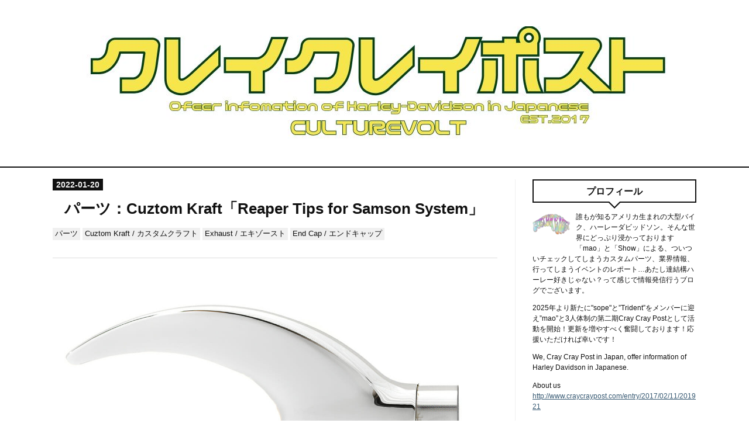

--- FILE ---
content_type: text/html; charset=utf-8
request_url: https://www.craycraypost.com/entry/2022/01/20/233645
body_size: 33616
content:
<!DOCTYPE html>
<html
  lang="ja"

data-admin-domain="//blog.hatena.ne.jp"
data-admin-origin="https://blog.hatena.ne.jp"
data-author="Culturevolt"
data-avail-langs="ja en"
data-blog="craycraypost.hatenablog.com"
data-blog-host="craycraypost.hatenablog.com"
data-blog-is-public="1"
data-blog-name="Cray Cray Post"
data-blog-owner="Culturevolt"
data-blog-show-ads=""
data-blog-show-sleeping-ads=""
data-blog-uri="https://www.craycraypost.com/"
data-blog-uuid="10328749687215970435"
data-blogs-uri-base="https://www.craycraypost.com"
data-brand="pro"
data-data-layer="{&quot;hatenablog&quot;:{&quot;admin&quot;:{},&quot;analytics&quot;:{&quot;brand_property_id&quot;:&quot;&quot;,&quot;measurement_id&quot;:&quot;&quot;,&quot;non_sampling_property_id&quot;:&quot;&quot;,&quot;property_id&quot;:&quot;UA-98294684-1&quot;,&quot;separated_property_id&quot;:&quot;UA-29716941-19&quot;},&quot;blog&quot;:{&quot;blog_id&quot;:&quot;10328749687215970435&quot;,&quot;content_seems_japanese&quot;:&quot;true&quot;,&quot;disable_ads&quot;:&quot;custom_domain&quot;,&quot;enable_ads&quot;:&quot;false&quot;,&quot;enable_keyword_link&quot;:&quot;true&quot;,&quot;entry_show_footer_related_entries&quot;:&quot;true&quot;,&quot;force_pc_view&quot;:&quot;false&quot;,&quot;is_public&quot;:&quot;true&quot;,&quot;is_responsive_view&quot;:&quot;false&quot;,&quot;is_sleeping&quot;:&quot;true&quot;,&quot;lang&quot;:&quot;ja&quot;,&quot;name&quot;:&quot;Cray Cray Post&quot;,&quot;owner_name&quot;:&quot;Culturevolt&quot;,&quot;uri&quot;:&quot;https://www.craycraypost.com/&quot;},&quot;brand&quot;:&quot;pro&quot;,&quot;page_id&quot;:&quot;entry&quot;,&quot;permalink_entry&quot;:{&quot;author_name&quot;:&quot;Culturevolt&quot;,&quot;categories&quot;:&quot;\u30d1\u30fc\u30c4\tCuztom Kraft / \u30ab\u30b9\u30bf\u30e0\u30af\u30e9\u30d5\u30c8\tExhaust / \u30a8\u30ad\u30be\u30fc\u30b9\u30c8\tEnd Cap / \u30a8\u30f3\u30c9\u30ad\u30e3\u30c3\u30d7&quot;,&quot;character_count&quot;:344,&quot;date&quot;:&quot;2022-01-20&quot;,&quot;entry_id&quot;:&quot;13574176438053875795&quot;,&quot;first_category&quot;:&quot;\u30d1\u30fc\u30c4&quot;,&quot;hour&quot;:&quot;23&quot;,&quot;title&quot;:&quot;\u30d1\u30fc\u30c4\uff1aCuztom Kraft\u300cReaper Tips for Samson System\u300d&quot;,&quot;uri&quot;:&quot;https://www.craycraypost.com/entry/2022/01/20/233645&quot;},&quot;pro&quot;:&quot;pro&quot;,&quot;router_type&quot;:&quot;blogs&quot;}}"
data-device="pc"
data-dont-recommend-pro="false"
data-global-domain="https://hatena.blog"
data-globalheader-color="b"
data-globalheader-type="pc"
data-has-touch-view="1"
data-help-url="https://help.hatenablog.com"
data-hide-header="1"
data-page="entry"
data-parts-domain="https://hatenablog-parts.com"
data-plus-available="1"
data-pro="true"
data-router-type="blogs"
data-sentry-dsn="https://03a33e4781a24cf2885099fed222b56d@sentry.io/1195218"
data-sentry-environment="production"
data-sentry-sample-rate="0.1"
data-static-domain="https://cdn.blog.st-hatena.com"
data-version="c8e029e80aa44b5e077de945968261"




  data-initial-state="{}"

  >
  <head prefix="og: http://ogp.me/ns# fb: http://ogp.me/ns/fb# article: http://ogp.me/ns/article#">

  

  
  <meta name="viewport" content="width=device-width, initial-scale=1.0" />


  


  

  <meta name="robots" content="max-image-preview:large" />


  <meta charset="utf-8"/>
  <meta http-equiv="X-UA-Compatible" content="IE=7; IE=9; IE=10; IE=11" />
  <title>パーツ：Cuztom Kraft「Reaper Tips for Samson System」 - Cray Cray Post</title>

  
  <link rel="canonical" href="https://www.craycraypost.com/entry/2022/01/20/233645"/>



  

<meta itemprop="name" content="パーツ：Cuztom Kraft「Reaper Tips for Samson System」 - Cray Cray Post"/>

  <meta itemprop="image" content="https://cdn.image.st-hatena.com/image/scale/85032ce330a84a2e01a507a0d18c53f17d0e8e0e/backend=imagemagick;version=1;width=1300/https%3A%2F%2Fcdn-ak.f.st-hatena.com%2Fimages%2Ffotolife%2FC%2FCulturevolt%2F20220118%2F20220118003624.jpg"/>


  <meta property="og:title" content="パーツ：Cuztom Kraft「Reaper Tips for Samson System」 - Cray Cray Post"/>
<meta property="og:type" content="article"/>
  <meta property="og:url" content="https://www.craycraypost.com/entry/2022/01/20/233645"/>

  <meta property="og:image" content="https://cdn.image.st-hatena.com/image/scale/85032ce330a84a2e01a507a0d18c53f17d0e8e0e/backend=imagemagick;version=1;width=1300/https%3A%2F%2Fcdn-ak.f.st-hatena.com%2Fimages%2Ffotolife%2FC%2FCulturevolt%2F20220118%2F20220118003624.jpg"/>

<meta property="og:image:alt" content="パーツ：Cuztom Kraft「Reaper Tips for Samson System」 - Cray Cray Post"/>
    <meta property="og:description" content="Exhaust Tips: Reaper Tips for Samson Exhausts - Chrome Cuztom Kraft（カスタムクラフト）より、Samson（サムソン）エキゾースト用のマフラーエンド”Reaper Tips for Samson System”を紹介。 オーストラリア製、メッキは”Triple plated chrome”というもので明るさがあるとの事。 Samson品番P/NA–133に代替可能。 メーカー：Cuztom Kraft / カスタムクラフト メーカーリンク：https://cuztomkraft.com/ 商品名：Reaper Tips for …" />
<meta property="og:site_name" content="Cray Cray Post"/>

  <meta property="article:published_time" content="2022-01-20T14:36:45Z" />

    <meta property="article:tag" content="パーツ" />
    <meta property="article:tag" content="Cuztom Kraft / カスタムクラフト" />
    <meta property="article:tag" content="Exhaust / エキゾースト" />
    <meta property="article:tag" content="End Cap / エンドキャップ" />
      <meta name="twitter:card"  content="summary_large_image" />
    <meta name="twitter:image" content="https://cdn.image.st-hatena.com/image/scale/85032ce330a84a2e01a507a0d18c53f17d0e8e0e/backend=imagemagick;version=1;width=1300/https%3A%2F%2Fcdn-ak.f.st-hatena.com%2Fimages%2Ffotolife%2FC%2FCulturevolt%2F20220118%2F20220118003624.jpg" />  <meta name="twitter:title" content="パーツ：Cuztom Kraft「Reaper Tips for Samson System」 - Cray Cray Post" />    <meta name="twitter:description" content="Exhaust Tips: Reaper Tips for Samson Exhausts - Chrome Cuztom Kraft（カスタムクラフト）より、Samson（サムソン）エキゾースト用のマフラーエンド”Reaper Tips for Samson System”を紹介。 オーストラリア製、メッキは”Tri…" />  <meta name="twitter:app:name:iphone" content="はてなブログアプリ" />
  <meta name="twitter:app:id:iphone" content="583299321" />
  <meta name="twitter:app:url:iphone" content="hatenablog:///open?uri=https%3A%2F%2Fwww.craycraypost.com%2Fentry%2F2022%2F01%2F20%2F233645" />
  
    <meta name="description" content="Exhaust Tips: Reaper Tips for Samson Exhausts - Chrome Cuztom Kraft（カスタムクラフト）より、Samson（サムソン）エキゾースト用のマフラーエンド”Reaper Tips for Samson System”を紹介。 オーストラリア製、メッキは”Triple plated chrome”というもので明るさがあるとの事。 Samson品番P/NA–133に代替可能。 メーカー：Cuztom Kraft / カスタムクラフト メーカーリンク：https://cuztomkraft.com/ 商品名：Reaper Tips for …" />
    <meta name="google-site-verification" content="google-site-verification: googleafa29c56a4f2a4b3.html" />
    <meta name="keywords" content="ハーレーダビッドソン,ハーレー,カスタム,パーツ" />


  
<script
  id="embed-gtm-data-layer-loader"
  data-data-layer-page-specific="{&quot;hatenablog&quot;:{&quot;blogs_permalink&quot;:{&quot;is_blog_sleeping&quot;:&quot;true&quot;,&quot;is_author_pro&quot;:&quot;true&quot;,&quot;has_related_entries_with_elasticsearch&quot;:&quot;true&quot;,&quot;blog_afc_issued&quot;:&quot;false&quot;,&quot;entry_afc_issued&quot;:&quot;false&quot;}}}"
>
(function() {
  function loadDataLayer(elem, attrName) {
    if (!elem) { return {}; }
    var json = elem.getAttribute(attrName);
    if (!json) { return {}; }
    return JSON.parse(json);
  }

  var globalVariables = loadDataLayer(
    document.documentElement,
    'data-data-layer'
  );
  var pageSpecificVariables = loadDataLayer(
    document.getElementById('embed-gtm-data-layer-loader'),
    'data-data-layer-page-specific'
  );

  var variables = [globalVariables, pageSpecificVariables];

  if (!window.dataLayer) {
    window.dataLayer = [];
  }

  for (var i = 0; i < variables.length; i++) {
    window.dataLayer.push(variables[i]);
  }
})();
</script>

<!-- Google Tag Manager -->
<script>(function(w,d,s,l,i){w[l]=w[l]||[];w[l].push({'gtm.start':
new Date().getTime(),event:'gtm.js'});var f=d.getElementsByTagName(s)[0],
j=d.createElement(s),dl=l!='dataLayer'?'&l='+l:'';j.async=true;j.src=
'https://www.googletagmanager.com/gtm.js?id='+i+dl;f.parentNode.insertBefore(j,f);
})(window,document,'script','dataLayer','GTM-P4CXTW');</script>
<!-- End Google Tag Manager -->











  <link rel="shortcut icon" href="https://www.craycraypost.com/icon/favicon">
<link rel="apple-touch-icon" href="https://www.craycraypost.com/icon/touch">
<link rel="icon" sizes="192x192" href="https://www.craycraypost.com/icon/link">

  

<link rel="alternate" type="application/atom+xml" title="Atom" href="https://www.craycraypost.com/feed"/>
<link rel="alternate" type="application/rss+xml" title="RSS2.0" href="https://www.craycraypost.com/rss"/>

  <link rel="alternate" type="application/json+oembed" href="https://hatena.blog/oembed?url=https%3A%2F%2Fwww.craycraypost.com%2Fentry%2F2022%2F01%2F20%2F233645&amp;format=json" title="oEmbed Profile of パーツ：Cuztom Kraft「Reaper Tips for Samson System」"/>
<link rel="alternate" type="text/xml+oembed" href="https://hatena.blog/oembed?url=https%3A%2F%2Fwww.craycraypost.com%2Fentry%2F2022%2F01%2F20%2F233645&amp;format=xml" title="oEmbed Profile of パーツ：Cuztom Kraft「Reaper Tips for Samson System」"/>
  
  <link rel="author" href="http://www.hatena.ne.jp/Culturevolt/">

  

  
      <link rel="preload" href="https://cdn-ak.f.st-hatena.com/images/fotolife/C/Culturevolt/20250327/20250327035345.jpg" as="image"/>
      <link rel="preload" href="https://cdn-ak.f.st-hatena.com/images/fotolife/C/Culturevolt/20220118/20220118003624.jpg" as="image"/>


  
    
<link rel="stylesheet" type="text/css" href="https://cdn.blog.st-hatena.com/css/blog.css?version=c8e029e80aa44b5e077de945968261"/>

    
  <link rel="stylesheet" type="text/css" href="https://usercss.blog.st-hatena.com/blog_style/10328749687215970435/be81fdd826163acc08db8a43159b2dca0f5bb6cc"/>
  
  

  

  
<script> </script>

  
<style>
  div#google_afc_user,
  div.google-afc-user-container,
  div.google_afc_image,
  div.google_afc_blocklink {
      display: block !important;
  }
</style>


  

  
    <script type="application/ld+json">{"@context":"http://schema.org","@type":"Article","dateModified":"2022-01-20T23:36:45+09:00","datePublished":"2022-01-20T23:36:45+09:00","description":"Exhaust Tips: Reaper Tips for Samson Exhausts - Chrome Cuztom Kraft（カスタムクラフト）より、Samson（サムソン）エキゾースト用のマフラーエンド”Reaper Tips for Samson System”を紹介。 オーストラリア製、メッキは”Triple plated chrome”というもので明るさがあるとの事。 Samson品番P/NA–133に代替可能。 メーカー：Cuztom Kraft / カスタムクラフト メーカーリンク：https://cuztomkraft.com/ 商品名：Reaper Tips for …","headline":"パーツ：Cuztom Kraft「Reaper Tips for Samson System」","image":["https://cdn-ak.f.st-hatena.com/images/fotolife/C/Culturevolt/20220118/20220118003624.jpg"],"mainEntityOfPage":{"@id":"https://www.craycraypost.com/entry/2022/01/20/233645","@type":"WebPage"}}</script>

  

  <script async src="//pagead2.googlesyndication.com/pagead/js/adsbygoogle.js"></script>
<script>
  (adsbygoogle = window.adsbygoogle || []).push({
    google_ad_client: "ca-pub-8336202676131579",
    enable_page_level_ads: true
  });
</script>

<script async src="//pagead2.googlesyndication.com/pagead/js/adsbygoogle.js"></script>
<script>
     (adsbygoogle = window.adsbygoogle || []).push({
          google_ad_client: "ca-pub-8336202676131579",
          enable_page_level_ads: true
     });
</script>

  

</head>

  <body class="page-entry header-image-only enable-bottom-editarea category-パーツ category-Cuztom-Kraft-/-カスタムクラフト category-Exhaust-/-エキゾースト category-End-Cap-/-エンドキャップ globalheader-off globalheader-ng-enabled">
    

<div id="globalheader-container"
  data-brand="hatenablog"
  style="display: none"
  >
  <iframe id="globalheader" height="37" frameborder="0" allowTransparency="true"></iframe>
</div>


  
  
  

  <div id="container">
    <div id="container-inner">
      <header id="blog-title" data-brand="hatenablog">
  <div id="blog-title-inner" style="background-image: url('https://cdn-ak.f.st-hatena.com/images/fotolife/C/Culturevolt/20250327/20250327035345.jpg'); background-position: center 0px;">
    <div id="blog-title-content">
      <h1 id="title"><a href="https://www.craycraypost.com/">Cray Cray Post</a></h1>
      
        <h2 id="blog-description">ハーレーダビッドソンのアフターマーケット・カスタムパーツをメインに様々な情報をピックアップ！</h2>
      
    </div>
  </div>
</header>

      

      
      




<div id="content" class="hfeed"
  
  >
  <div id="content-inner">
    <div id="wrapper">
      <div id="main">
        <div id="main-inner">
          

          



          
  
  <!-- google_ad_section_start -->
  <!-- rakuten_ad_target_begin -->
  
  
  

  

  
    
      
        <article class="entry hentry test-hentry js-entry-article date-first autopagerize_page_element chars-400 words-100 mode-html entry-odd" id="entry-13574176438053875795" data-keyword-campaign="" data-uuid="13574176438053875795" data-publication-type="entry">
  <div class="entry-inner">
    <header class="entry-header">
  
    <div class="date entry-date first">
    <a href="https://www.craycraypost.com/archive/2022/01/20" rel="nofollow">
      <time datetime="2022-01-20T14:36:45Z" title="2022-01-20T14:36:45Z">
        <span class="date-year">2022</span><span class="hyphen">-</span><span class="date-month">01</span><span class="hyphen">-</span><span class="date-day">20</span>
      </time>
    </a>
      </div>
  <h1 class="entry-title">
  <a href="https://www.craycraypost.com/entry/2022/01/20/233645" class="entry-title-link bookmark">パーツ：Cuztom Kraft「Reaper Tips for Samson System」</a>
</h1>

  
  

  <div class="entry-categories categories">
    
    <a href="https://www.craycraypost.com/archive/category/%E3%83%91%E3%83%BC%E3%83%84" class="entry-category-link category-パーツ">パーツ</a>
    
    <a href="https://www.craycraypost.com/archive/category/Cuztom%20Kraft%20%2F%20%E3%82%AB%E3%82%B9%E3%82%BF%E3%83%A0%E3%82%AF%E3%83%A9%E3%83%95%E3%83%88" class="entry-category-link category-Cuztom-Kraft-/-カスタムクラフト">Cuztom Kraft / カスタムクラフト</a>
    
    <a href="https://www.craycraypost.com/archive/category/Exhaust%20%2F%20%E3%82%A8%E3%82%AD%E3%82%BE%E3%83%BC%E3%82%B9%E3%83%88" class="entry-category-link category-Exhaust-/-エキゾースト">Exhaust / エキゾースト</a>
    
    <a href="https://www.craycraypost.com/archive/category/End%20Cap%20%2F%20%E3%82%A8%E3%83%B3%E3%83%89%E3%82%AD%E3%83%A3%E3%83%83%E3%83%97" class="entry-category-link category-End-Cap-/-エンドキャップ">End Cap / エンドキャップ</a>
    
  </div>


  

  

</header>

    


    <div class="entry-content hatenablog-entry">
  
    <p><img src="https://cdn-ak.f.st-hatena.com/images/fotolife/C/Culturevolt/20220118/20220118003624.jpg" alt="f:id:Culturevolt:20220118003624j:plain" loading="lazy" title="" class="hatena-fotolife" itemprop="image" width="1200" height="650" /><a href="https://cuztomkraft.com/product/reaper-samson/">Exhaust Tips: Reaper Tips for Samson Exhausts - Chrome</a></p>
<p>　Cuztom Kraft（カスタムクラフト）より、Samson（サムソン）エキゾースト用のマフラーエンド”Reaper Tips for Samson System”を紹介。</p>
<p>　</p>
<p>　オーストラリア製、メッキは”Triple plated <a class="keyword" href="http://d.hatena.ne.jp/keyword/chrome">chrome</a>”というもので明るさがあるとの事。</p>
<p>　Samson品番P/NA–133に代替可能。</p>
<p> </p>
<p><img src="https://cdn-ak.f.st-hatena.com/images/fotolife/C/Culturevolt/20220118/20220118003654.jpg" alt="f:id:Culturevolt:20220118003654j:plain" loading="lazy" title="" class="hatena-fotolife" itemprop="image" width="1200" height="650" /></p>
<p> </p>
<hr />
<p>メーカー：Cuztom Kraft / カスタムクラフト</p>
<p>メーカーリンク：<a href="https://cuztomkraft.com/">https://cuztomkraft.com/</a></p>
<p>商品名：Reaper Tips for Samson System</p>
<p>品番：</p>
<p>メーカー品番：1010-RS</p>
<p>その他リンク：</p>
<hr />
<p> </p>
<p> mao</p>
    
    




    

  
</div>

    
  <footer class="entry-footer">
    
    <div class="entry-tags-wrapper">
  <div class="entry-tags">
      <span class="entry-tag">
        <a href="https://d.hatena.ne.jp/keyword/harley%20davidson" class="entry-tag-link">
          
          
          <span class="entry-tag-icon">#</span><span class="entry-tag-label">harley davidson</span>
        </a>
      </span>
    
      <span class="entry-tag">
        <a href="https://d.hatena.ne.jp/keyword/%E3%83%8F%E3%83%BC%E3%83%AC%E3%83%BC%E3%83%80%E3%83%93%E3%83%83%E3%83%89%E3%82%BD%E3%83%B3" class="entry-tag-link">
          
          
          <span class="entry-tag-icon">#</span><span class="entry-tag-label">ハーレーダビッドソン</span>
        </a>
      </span>
      </div>
</div>

    <p class="entry-footer-section track-inview-by-gtm" data-gtm-track-json="{&quot;area&quot;: &quot;finish_reading&quot;}">
  <span class="author vcard"><span class="fn" data-load-nickname="1" data-user-name="Culturevolt" >Culturevolt</span></span>
  <span class="entry-footer-time"><a href="https://www.craycraypost.com/entry/2022/01/20/233645"><time data-relative datetime="2022-01-20T14:36:45Z" title="2022-01-20T14:36:45Z" class="updated">2022-01-20 23:36</time></a></span>
  
  
  
</p>

    
  <div
    class="hatena-star-container"
    data-hatena-star-container
    data-hatena-star-url="https://www.craycraypost.com/entry/2022/01/20/233645"
    data-hatena-star-title="パーツ：Cuztom Kraft「Reaper Tips for Samson System」"
    data-hatena-star-variant="profile-icon"
    data-hatena-star-profile-url-template="https://blog.hatena.ne.jp/{username}/"
  ></div>


    
<div class="social-buttons">
  
  
  
  
  
  
  
  
  
</div>

    

    <div class="customized-footer">
      

        

          <div class="entry-footer-modules" id="entry-footer-secondary-modules">      
<div class="hatena-module hatena-module-related-entries" >
      
  <!-- Hatena-Epic-has-related-entries-with-elasticsearch:true -->
  <div class="hatena-module-title">
    関連記事
  </div>
  <div class="hatena-module-body">
    <ul class="related-entries hatena-urllist urllist-with-thumbnails">
  
  
    
    <li class="urllist-item related-entries-item">
      <div class="urllist-item-inner related-entries-item-inner">
        
          
                      <a class="urllist-image-link related-entries-image-link" href="https://www.craycraypost.com/entry/2022/06/12/123146">
  <img alt="パーツ：V Performance「Sportster 1250s 2021-&gt;」" src="https://cdn.image.st-hatena.com/image/square/17e02c28d763198b43751b4bad854bd3f53dae5c/backend=imagemagick;height=100;version=1;width=100/https%3A%2F%2Fcdn-ak.f.st-hatena.com%2Fimages%2Ffotolife%2FC%2FCulturevolt%2F20220418%2F20220418002901.jpg" class="urllist-image related-entries-image" title="パーツ：V Performance「Sportster 1250s 2021-&gt;」" width="100" height="100" loading="lazy">
</a>
            <div class="urllist-date-link related-entries-date-link">
  <a href="https://www.craycraypost.com/archive/2022/06/12" rel="nofollow">
    <time datetime="2022-06-12T03:31:46Z" title="2022年6月12日">
      2022-06-12
    </time>
  </a>
</div>

          <a href="https://www.craycraypost.com/entry/2022/06/12/123146" class="urllist-title-link related-entries-title-link  urllist-title related-entries-title">パーツ：V Performance「Sportster 1250s 2021-&gt;」</a>




          
          

                      <div class="urllist-entry-body related-entries-entry-body">Sportster 1250s 2021-&gt; - VPerformance イタリアのエキゾース…</div>
      </div>
    </li>
  
    
    <li class="urllist-item related-entries-item">
      <div class="urllist-item-inner related-entries-item-inner">
        
          
                      <a class="urllist-image-link related-entries-image-link" href="https://www.craycraypost.com/entry/2022/03/17/072637">
  <img alt="パーツ：Zodiac「MCJ Adjustable Exhaust for RH1250S Sportster S」" src="https://cdn.image.st-hatena.com/image/square/f0c021c7c246692bc186a293ce09a9f8e7b928c0/backend=imagemagick;height=100;version=1;width=100/https%3A%2F%2Fcdn-ak.f.st-hatena.com%2Fimages%2Ffotolife%2FC%2FCulturevolt%2F20220311%2F20220311134131.png" class="urllist-image related-entries-image" title="パーツ：Zodiac「MCJ Adjustable Exhaust for RH1250S Sportster S」" width="100" height="100" loading="lazy">
</a>
            <div class="urllist-date-link related-entries-date-link">
  <a href="https://www.craycraypost.com/archive/2022/03/17" rel="nofollow">
    <time datetime="2022-03-16T22:26:37Z" title="2022年3月17日">
      2022-03-17
    </time>
  </a>
</div>

          <a href="https://www.craycraypost.com/entry/2022/03/17/072637" class="urllist-title-link related-entries-title-link  urllist-title related-entries-title">パーツ：Zodiac「MCJ Adjustable Exhaust for RH1250S Spor…</a>




          
          

                      <div class="urllist-entry-body related-entries-entry-body">https://catalog.zodiac.nl/en/03-exhaust/mcj-exhausts/mcj-ad…</div>
      </div>
    </li>
  
    
    <li class="urllist-item related-entries-item">
      <div class="urllist-item-inner related-entries-item-inner">
        
          
                      <a class="urllist-image-link related-entries-image-link" href="https://www.craycraypost.com/entry/2022/01/04/005252">
  <img alt="パーツ：Bassani Xhaust「Competition 2: Race System for M8 Baggers with Mid Controls」" src="https://cdn.image.st-hatena.com/image/square/4cdd03059f139a60d8fc4f1f8db5d285d97e2900/backend=imagemagick;height=100;version=1;width=100/https%3A%2F%2Fcdn-ak.f.st-hatena.com%2Fimages%2Ffotolife%2FC%2FCulturevolt%2F20211213%2F20211213232239.jpg" class="urllist-image related-entries-image" title="パーツ：Bassani Xhaust「Competition 2: Race System for M8 Baggers with Mid Controls」" width="100" height="100" loading="lazy">
</a>
            <div class="urllist-date-link related-entries-date-link">
  <a href="https://www.craycraypost.com/archive/2022/01/04" rel="nofollow">
    <time datetime="2022-01-03T15:52:52Z" title="2022年1月4日">
      2022-01-04
    </time>
  </a>
</div>

          <a href="https://www.craycraypost.com/entry/2022/01/04/005252" class="urllist-title-link related-entries-title-link  urllist-title related-entries-title">パーツ：Bassani Xhaust「Competition 2: Race System for …</a>




          
          

                      <div class="urllist-entry-body related-entries-entry-body">Competition 2: Race System for M8 Baggers with Mid Controls…</div>
      </div>
    </li>
  
    
    <li class="urllist-item related-entries-item">
      <div class="urllist-item-inner related-entries-item-inner">
        
          
                      <a class="urllist-image-link related-entries-image-link" href="https://www.craycraypost.com/entry/2021/09/21/064931">
  <img alt="パーツ：AF Kustoms「M8 Softail Electric Center Stand, 2018 &amp; up」" src="https://cdn.image.st-hatena.com/image/square/3520162e5ffc6e7e3c8d0799ac4bd32c7c420417/backend=imagemagick;height=100;version=1;width=100/https%3A%2F%2Fcdn-ak.f.st-hatena.com%2Fimages%2Ffotolife%2FC%2FCulturevolt%2F20210918%2F20210918171421.jpg" class="urllist-image related-entries-image" title="パーツ：AF Kustoms「M8 Softail Electric Center Stand, 2018 &amp; up」" width="100" height="100" loading="lazy">
</a>
            <div class="urllist-date-link related-entries-date-link">
  <a href="https://www.craycraypost.com/archive/2021/09/21" rel="nofollow">
    <time datetime="2021-09-20T21:49:31Z" title="2021年9月21日">
      2021-09-21
    </time>
  </a>
</div>

          <a href="https://www.craycraypost.com/entry/2021/09/21/064931" class="urllist-title-link related-entries-title-link  urllist-title related-entries-title">パーツ：AF Kustoms「M8 Softail Electric Center Stand, 2…</a>




          
          

                      <div class="urllist-entry-body related-entries-entry-body">https://www.afkustoms.com/product-page/m8-softail-center-st…</div>
      </div>
    </li>
  
    
    <li class="urllist-item related-entries-item">
      <div class="urllist-item-inner related-entries-item-inner">
        
          
                      <a class="urllist-image-link related-entries-image-link" href="https://www.craycraypost.com/entry/2020/11/20/221800">
  <img alt="パーツ：Sikpipes「Bastard」" src="https://cdn.image.st-hatena.com/image/square/88e59b821fb52634362235de6319b11b67d1e169/backend=imagemagick;height=100;version=1;width=100/https%3A%2F%2Fcdn-ak.f.st-hatena.com%2Fimages%2Ffotolife%2FC%2FCulturevolt%2F20201120%2F20201120123203.jpg" class="urllist-image related-entries-image" title="パーツ：Sikpipes「Bastard」" width="100" height="100" loading="lazy">
</a>
            <div class="urllist-date-link related-entries-date-link">
  <a href="https://www.craycraypost.com/archive/2020/11/20" rel="nofollow">
    <time datetime="2020-11-20T13:18:00Z" title="2020年11月20日">
      2020-11-20
    </time>
  </a>
</div>

          <a href="https://www.craycraypost.com/entry/2020/11/20/221800" class="urllist-title-link related-entries-title-link  urllist-title related-entries-title">パーツ：Sikpipes「Bastard」</a>




          
          

                      <div class="urllist-entry-body related-entries-entry-body">Bastard – SikPipes アメリカのペンシルベニア州にあるエキゾー…</div>
      </div>
    </li>
  
</ul>

  </div>
</div>
  </div>
        
  <div class="entry-footer-html"><!--記事下アドセンス-->
<div id="my-footer">
<p style="text-align:center;" >スポンサーリンク<br>
<script async src="//pagead2.googlesyndication.com/pagead/js/adsbygoogle.js"></script>
<!-- PC用 記事下 レスポンシブ -->
<ins class="adsbygoogle"
     style="display:block"
     data-ad-client="ca-pub-8336202676131579"
     data-ad-slot="8736702743"
     data-ad-format="auto"></ins>
<script>
(adsbygoogle = window.adsbygoogle || []).push({});
</script>
</p>
</div>
<script>
var myFooter=document.getElementById("my-footer");var temp=myFooter.cloneNode(true);myFooter.parentNode.removeChild(myFooter);document.getElementsByClassName("entry-content")[0].appendChild(temp);
</script>
<!--記事下アドセンスここまで--></div>


      
    </div>
    
  <div class="comment-box js-comment-box">
    
    <ul class="comment js-comment">
      <li class="read-more-comments" style="display: none;"><a>もっと読む</a></li>
    </ul>
    
      <a class="leave-comment-title js-leave-comment-title">コメントを書く</a>
    
  </div>

  </footer>

  </div>
</article>

      
      
    
  

  
  <!-- rakuten_ad_target_end -->
  <!-- google_ad_section_end -->
  
  
  
  <div class="pager pager-permalink permalink">
    
      
      <span class="pager-prev">
        <a href="https://www.craycraypost.com/entry/2022/01/25/055917" rel="prev">
          <span class="pager-arrow">&laquo; </span>
          パーツ：Dave Dupor Custom Cycle「DD Poi…
        </a>
      </span>
    
    
      
      <span class="pager-next">
        <a href="https://www.craycraypost.com/entry/2022/01/17/082408" rel="next">
          パーツ：Cult Werk「Harley Sportster S H…
          <span class="pager-arrow"> &raquo;</span>
        </a>
      </span>
    
  </div>


  



        </div>
      </div>

      <aside id="box1">
  <div id="box1-inner">
  </div>
</aside>

    </div><!-- #wrapper -->

    
<aside id="box2">
  
  <div id="box2-inner">
    
      

<div class="hatena-module hatena-module-profile">
  <div class="hatena-module-title">
    プロフィール
  </div>
  <div class="hatena-module-body">
    
    <a href="https://www.craycraypost.com/about" class="profile-icon-link">
      <img src="https://cdn.profile-image.st-hatena.com/users/Culturevolt/profile.png?1493953774"
      alt="id:Culturevolt" class="profile-icon" />
    </a>
    

    

    

    
    <div class="profile-description">
      <p>誰もが知るアメリカ生まれの大型バイク、ハーレーダビッドソン。そんな世界にどっぷり浸かっております「mao」と「Show」による、ついついチェックしてしまうカスタムパーツ、業界情報、行ってしまうイベントのレポート…あたし達結構ハーレー好きじゃない？って感じで情報発信行うブログでございます。</p><p>2025年より新たに"sope"と”Trident”をメンバーに迎え”mao”と3人体制の第二期Cray Cray Postとして活動を開始！更新を増やすべく奮闘しております！応援いただければ幸いです！</p><p>We, Cray Cray Post  in Japan, offer information of Harley Davidson in Japanese.</p><p>About us<br />
<a href="http://www.craycraypost.com/entry/2017/02/11/201921">http://www.craycraypost.com/entry/2017/02/11/201921</a></p><p>Blindtiger<br />
<a href="https://blindtiger.shopselect.net/">https://blindtiger.shopselect.net/</a></p><p>Instagram<br />
<a href="https://www.instagram.com/craycraypost_culturevolt/">https://www.instagram.com/craycraypost_culturevolt/</a></p><p>Facebook<br />
<a href="https://www.facebook.com/culturevolt-304323316860878/">https://www.facebook.com/culturevolt-304323316860878/</a></p><p>Twitter<br />
<a href="https://twitter.com/craycraypost">https://twitter.com/craycraypost</a></p>

    </div>
    

    
      <div class="hatena-follow-button-box btn-subscribe js-hatena-follow-button-box"
  
  >

  <a href="#" class="hatena-follow-button js-hatena-follow-button">
    <span class="subscribing">
      <span class="foreground">読者です</span>
      <span class="background">読者をやめる</span>
    </span>
    <span class="unsubscribing" data-track-name="profile-widget-subscribe-button" data-track-once>
      <span class="foreground">読者になる</span>
      <span class="background">読者になる</span>
    </span>
  </a>
  <div class="subscription-count-box js-subscription-count-box">
    <i></i>
    <u></u>
    <span class="subscription-count js-subscription-count">
    </span>
  </div>
</div>

    

    

    <div class="profile-about">
      <a href="https://www.craycraypost.com/about">このブログについて</a>
    </div>

  </div>
</div>

    
      
<div class="hatena-module hatena-module-html">
  <div class="hatena-module-body">
    <p><a href="https://blindtiger.shopselect.net/"><img src="https://cdn-ak.f.st-hatena.com/images/fotolife/C/Culturevolt/20221210/20221210115433.png" width="300" height="120" loading="lazy" title="" class="hatena-fotolife" itemprop="image" /></a></p>
<p> </p>
  </div>
</div>

    
      
<div class="hatena-module hatena-module-html">
  <div class="hatena-module-body">
    <a class="twitter-timeline" href="https://twitter.com/craycraypost?ref_src=twsrc%5Etfw"width="280"data-tweet-limit="3">Tweets by craycraypost</a> <script async src="https://platform.twitter.com/widgets.js" charset="utf-8"></script>

  </div>
</div>

    
      <div class="hatena-module hatena-module-search-box">
  <div class="hatena-module-title">
    検索
  </div>
  <div class="hatena-module-body">
    <form class="search-form" role="search" action="https://www.craycraypost.com/search" method="get">
  <input type="text" name="q" class="search-module-input" value="" placeholder="記事を検索" required>
  <input type="submit" value="検索" class="search-module-button" />
</form>

  </div>
</div>

    
      <div class="hatena-module hatena-module-recent-entries ">
  <div class="hatena-module-title">
    <a href="https://www.craycraypost.com/archive">
      最新記事
    </a>
  </div>
  <div class="hatena-module-body">
    <ul class="recent-entries hatena-urllist urllist-with-thumbnails">
  
  
    
    <li class="urllist-item recent-entries-item">
      <div class="urllist-item-inner recent-entries-item-inner">
        
          
          
          <a href="https://www.craycraypost.com/entry/2025/06/01/140826" class="urllist-title-link recent-entries-title-link  urllist-title recent-entries-title">ニュース：本国ハーレーダビッドソンCEOが年内に退任</a>




          
          

                </div>
    </li>
  
    
    <li class="urllist-item recent-entries-item">
      <div class="urllist-item-inner recent-entries-item-inner">
        
          
          
          <a href="https://www.craycraypost.com/entry/2025/05/31/225539" class="urllist-title-link recent-entries-title-link  urllist-title recent-entries-title">ニュース：日本は234台の Fat Boy Gray Ghost </a>




          
          

                </div>
    </li>
  
    
    <li class="urllist-item recent-entries-item">
      <div class="urllist-item-inner recent-entries-item-inner">
        
          
                      <a class="urllist-image-link recent-entries-image-link" href="https://www.craycraypost.com/entry/2025/05/18/125948">
  <img alt="Parts : Hog Creations「Split Lowers with Fog Light Set Up for 2023.5 and Later Bar」" src="https://cdn.image.st-hatena.com/image/square/b2a18867f22c990373e495c6fb604ef8a12f52b9/backend=imagemagick;height=100;version=1;width=100/https%3A%2F%2Fcdn-ak.f.st-hatena.com%2Fimages%2Ffotolife%2FC%2FCulturevolt%2F20250518%2F20250518125447.jpg" class="urllist-image recent-entries-image" title="Parts : Hog Creations「Split Lowers with Fog Light Set Up for 2023.5 and Later Bar」" width="100" height="100" loading="lazy">
</a>

          <a href="https://www.craycraypost.com/entry/2025/05/18/125948" class="urllist-title-link recent-entries-title-link  urllist-title recent-entries-title">Parts : Hog Creations「Split Lowers with Fog Light Set Up for 2023.5 and Later Bar」</a>




          
          

                </div>
    </li>
  
    
    <li class="urllist-item recent-entries-item">
      <div class="urllist-item-inner recent-entries-item-inner">
        
          
          
          <a href="https://www.craycraypost.com/entry/2025/05/18/120606" class="urllist-title-link recent-entries-title-link  urllist-title recent-entries-title">ニュース：ハーレーダビッドソンジャパン5年ぶりの新店</a>




          
          

                </div>
    </li>
  
    
    <li class="urllist-item recent-entries-item">
      <div class="urllist-item-inner recent-entries-item-inner">
        
          
                      <a class="urllist-image-link recent-entries-image-link" href="https://www.craycraypost.com/entry/2025/05/08/024424">
  <img alt="Parts : TCMT「5.5&quot; Razor Tour Pack with Backrest Pad Fit For Harley Touring &#39;14-&#39;25」" src="https://cdn.image.st-hatena.com/image/square/9a34915872f0f078da8d1912dc3b52b190bfc304/backend=imagemagick;height=100;version=1;width=100/https%3A%2F%2Fcdn-ak.f.st-hatena.com%2Fimages%2Ffotolife%2FC%2FCulturevolt%2F20250508%2F20250508024158.jpg" class="urllist-image recent-entries-image" title="Parts : TCMT「5.5&quot; Razor Tour Pack with Backrest Pad Fit For Harley Touring &#39;14-&#39;25」" width="100" height="100" loading="lazy">
</a>

          <a href="https://www.craycraypost.com/entry/2025/05/08/024424" class="urllist-title-link recent-entries-title-link  urllist-title recent-entries-title">Parts : TCMT「5.5&quot; Razor Tour Pack with Backrest Pad Fit For Harley Touring &#39;14-&#39;25」</a>




          
          

                </div>
    </li>
  
    
    <li class="urllist-item recent-entries-item">
      <div class="urllist-item-inner recent-entries-item-inner">
        
          
                      <a class="urllist-image-link recent-entries-image-link" href="https://www.craycraypost.com/entry/2025/05/06/170051">
  <img alt="Parts : Performance Machine「Drifter Adjustable Brake Lever」" src="https://cdn.image.st-hatena.com/image/square/959ca614f0cdb145220c6edef9e1004721f2035b/backend=imagemagick;height=100;version=1;width=100/https%3A%2F%2Fcdn-ak.f.st-hatena.com%2Fimages%2Ffotolife%2FC%2FCulturevolt%2F20250506%2F20250506165437.png" class="urllist-image recent-entries-image" title="Parts : Performance Machine「Drifter Adjustable Brake Lever」" width="100" height="100" loading="lazy">
</a>

          <a href="https://www.craycraypost.com/entry/2025/05/06/170051" class="urllist-title-link recent-entries-title-link  urllist-title recent-entries-title">Parts : Performance Machine「Drifter Adjustable Brake Lever」</a>




          
          

                </div>
    </li>
  
    
    <li class="urllist-item recent-entries-item">
      <div class="urllist-item-inner recent-entries-item-inner">
        
          
          
          <a href="https://www.craycraypost.com/entry/2025/05/06/161151" class="urllist-title-link recent-entries-title-link  urllist-title recent-entries-title">ニュース：Alex Leather Craft 破産申請</a>




          
          

                </div>
    </li>
  
</ul>

      </div>
</div>

    
      
<div class="hatena-module hatena-module-entries-access-ranking"
  data-count="5"
  data-source="access"
  data-enable_customize_format="0"
  data-display_entry_image_size_width="100"
  data-display_entry_image_size_height="100"

  data-display_entry_category="0"
  data-display_entry_image="1"
  data-display_entry_image_size_width="100"
  data-display_entry_image_size_height="100"
  data-display_entry_body_length="0"
  data-display_entry_date="0"
  data-display_entry_title_length="20"
  data-restrict_entry_title_length="0"
  data-display_bookmark_count="0"

>
  <div class="hatena-module-title">
    
      注目記事
    
  </div>
  <div class="hatena-module-body">
    
  </div>
</div>

    
      

<div class="hatena-module hatena-module-archive" data-archive-type="default" data-archive-url="https://www.craycraypost.com/archive">
  <div class="hatena-module-title">
    <a href="https://www.craycraypost.com/archive">月別アーカイブ</a>
  </div>
  <div class="hatena-module-body">
    
      
        <ul class="hatena-urllist">
          
            <li class="archive-module-year archive-module-year-hidden" data-year="2025">
              <div class="archive-module-button">
                <span class="archive-module-hide-button">▼</span>
                <span class="archive-module-show-button">▶</span>
              </div>
              <a href="https://www.craycraypost.com/archive/2025" class="archive-module-year-title archive-module-year-2025">
                2025
              </a>
              <ul class="archive-module-months">
                
                  <li class="archive-module-month">
                    <a href="https://www.craycraypost.com/archive/2025/06" class="archive-module-month-title archive-module-month-2025-6">
                      2025 / 6
                    </a>
                  </li>
                
                  <li class="archive-module-month">
                    <a href="https://www.craycraypost.com/archive/2025/05" class="archive-module-month-title archive-module-month-2025-5">
                      2025 / 5
                    </a>
                  </li>
                
                  <li class="archive-module-month">
                    <a href="https://www.craycraypost.com/archive/2025/03" class="archive-module-month-title archive-module-month-2025-3">
                      2025 / 3
                    </a>
                  </li>
                
                  <li class="archive-module-month">
                    <a href="https://www.craycraypost.com/archive/2025/02" class="archive-module-month-title archive-module-month-2025-2">
                      2025 / 2
                    </a>
                  </li>
                
                  <li class="archive-module-month">
                    <a href="https://www.craycraypost.com/archive/2025/01" class="archive-module-month-title archive-module-month-2025-1">
                      2025 / 1
                    </a>
                  </li>
                
              </ul>
            </li>
          
            <li class="archive-module-year archive-module-year-hidden" data-year="2024">
              <div class="archive-module-button">
                <span class="archive-module-hide-button">▼</span>
                <span class="archive-module-show-button">▶</span>
              </div>
              <a href="https://www.craycraypost.com/archive/2024" class="archive-module-year-title archive-module-year-2024">
                2024
              </a>
              <ul class="archive-module-months">
                
                  <li class="archive-module-month">
                    <a href="https://www.craycraypost.com/archive/2024/05" class="archive-module-month-title archive-module-month-2024-5">
                      2024 / 5
                    </a>
                  </li>
                
                  <li class="archive-module-month">
                    <a href="https://www.craycraypost.com/archive/2024/02" class="archive-module-month-title archive-module-month-2024-2">
                      2024 / 2
                    </a>
                  </li>
                
                  <li class="archive-module-month">
                    <a href="https://www.craycraypost.com/archive/2024/01" class="archive-module-month-title archive-module-month-2024-1">
                      2024 / 1
                    </a>
                  </li>
                
              </ul>
            </li>
          
            <li class="archive-module-year archive-module-year-hidden" data-year="2023">
              <div class="archive-module-button">
                <span class="archive-module-hide-button">▼</span>
                <span class="archive-module-show-button">▶</span>
              </div>
              <a href="https://www.craycraypost.com/archive/2023" class="archive-module-year-title archive-module-year-2023">
                2023
              </a>
              <ul class="archive-module-months">
                
                  <li class="archive-module-month">
                    <a href="https://www.craycraypost.com/archive/2023/12" class="archive-module-month-title archive-module-month-2023-12">
                      2023 / 12
                    </a>
                  </li>
                
                  <li class="archive-module-month">
                    <a href="https://www.craycraypost.com/archive/2023/11" class="archive-module-month-title archive-module-month-2023-11">
                      2023 / 11
                    </a>
                  </li>
                
                  <li class="archive-module-month">
                    <a href="https://www.craycraypost.com/archive/2023/10" class="archive-module-month-title archive-module-month-2023-10">
                      2023 / 10
                    </a>
                  </li>
                
                  <li class="archive-module-month">
                    <a href="https://www.craycraypost.com/archive/2023/09" class="archive-module-month-title archive-module-month-2023-9">
                      2023 / 9
                    </a>
                  </li>
                
                  <li class="archive-module-month">
                    <a href="https://www.craycraypost.com/archive/2023/08" class="archive-module-month-title archive-module-month-2023-8">
                      2023 / 8
                    </a>
                  </li>
                
                  <li class="archive-module-month">
                    <a href="https://www.craycraypost.com/archive/2023/07" class="archive-module-month-title archive-module-month-2023-7">
                      2023 / 7
                    </a>
                  </li>
                
                  <li class="archive-module-month">
                    <a href="https://www.craycraypost.com/archive/2023/06" class="archive-module-month-title archive-module-month-2023-6">
                      2023 / 6
                    </a>
                  </li>
                
                  <li class="archive-module-month">
                    <a href="https://www.craycraypost.com/archive/2023/05" class="archive-module-month-title archive-module-month-2023-5">
                      2023 / 5
                    </a>
                  </li>
                
                  <li class="archive-module-month">
                    <a href="https://www.craycraypost.com/archive/2023/04" class="archive-module-month-title archive-module-month-2023-4">
                      2023 / 4
                    </a>
                  </li>
                
                  <li class="archive-module-month">
                    <a href="https://www.craycraypost.com/archive/2023/03" class="archive-module-month-title archive-module-month-2023-3">
                      2023 / 3
                    </a>
                  </li>
                
                  <li class="archive-module-month">
                    <a href="https://www.craycraypost.com/archive/2023/02" class="archive-module-month-title archive-module-month-2023-2">
                      2023 / 2
                    </a>
                  </li>
                
                  <li class="archive-module-month">
                    <a href="https://www.craycraypost.com/archive/2023/01" class="archive-module-month-title archive-module-month-2023-1">
                      2023 / 1
                    </a>
                  </li>
                
              </ul>
            </li>
          
            <li class="archive-module-year archive-module-year-hidden" data-year="2022">
              <div class="archive-module-button">
                <span class="archive-module-hide-button">▼</span>
                <span class="archive-module-show-button">▶</span>
              </div>
              <a href="https://www.craycraypost.com/archive/2022" class="archive-module-year-title archive-module-year-2022">
                2022
              </a>
              <ul class="archive-module-months">
                
                  <li class="archive-module-month">
                    <a href="https://www.craycraypost.com/archive/2022/12" class="archive-module-month-title archive-module-month-2022-12">
                      2022 / 12
                    </a>
                  </li>
                
                  <li class="archive-module-month">
                    <a href="https://www.craycraypost.com/archive/2022/11" class="archive-module-month-title archive-module-month-2022-11">
                      2022 / 11
                    </a>
                  </li>
                
                  <li class="archive-module-month">
                    <a href="https://www.craycraypost.com/archive/2022/10" class="archive-module-month-title archive-module-month-2022-10">
                      2022 / 10
                    </a>
                  </li>
                
                  <li class="archive-module-month">
                    <a href="https://www.craycraypost.com/archive/2022/09" class="archive-module-month-title archive-module-month-2022-9">
                      2022 / 9
                    </a>
                  </li>
                
                  <li class="archive-module-month">
                    <a href="https://www.craycraypost.com/archive/2022/08" class="archive-module-month-title archive-module-month-2022-8">
                      2022 / 8
                    </a>
                  </li>
                
                  <li class="archive-module-month">
                    <a href="https://www.craycraypost.com/archive/2022/07" class="archive-module-month-title archive-module-month-2022-7">
                      2022 / 7
                    </a>
                  </li>
                
                  <li class="archive-module-month">
                    <a href="https://www.craycraypost.com/archive/2022/06" class="archive-module-month-title archive-module-month-2022-6">
                      2022 / 6
                    </a>
                  </li>
                
                  <li class="archive-module-month">
                    <a href="https://www.craycraypost.com/archive/2022/05" class="archive-module-month-title archive-module-month-2022-5">
                      2022 / 5
                    </a>
                  </li>
                
                  <li class="archive-module-month">
                    <a href="https://www.craycraypost.com/archive/2022/04" class="archive-module-month-title archive-module-month-2022-4">
                      2022 / 4
                    </a>
                  </li>
                
                  <li class="archive-module-month">
                    <a href="https://www.craycraypost.com/archive/2022/03" class="archive-module-month-title archive-module-month-2022-3">
                      2022 / 3
                    </a>
                  </li>
                
                  <li class="archive-module-month">
                    <a href="https://www.craycraypost.com/archive/2022/02" class="archive-module-month-title archive-module-month-2022-2">
                      2022 / 2
                    </a>
                  </li>
                
                  <li class="archive-module-month">
                    <a href="https://www.craycraypost.com/archive/2022/01" class="archive-module-month-title archive-module-month-2022-1">
                      2022 / 1
                    </a>
                  </li>
                
              </ul>
            </li>
          
            <li class="archive-module-year archive-module-year-hidden" data-year="2021">
              <div class="archive-module-button">
                <span class="archive-module-hide-button">▼</span>
                <span class="archive-module-show-button">▶</span>
              </div>
              <a href="https://www.craycraypost.com/archive/2021" class="archive-module-year-title archive-module-year-2021">
                2021
              </a>
              <ul class="archive-module-months">
                
                  <li class="archive-module-month">
                    <a href="https://www.craycraypost.com/archive/2021/12" class="archive-module-month-title archive-module-month-2021-12">
                      2021 / 12
                    </a>
                  </li>
                
                  <li class="archive-module-month">
                    <a href="https://www.craycraypost.com/archive/2021/11" class="archive-module-month-title archive-module-month-2021-11">
                      2021 / 11
                    </a>
                  </li>
                
                  <li class="archive-module-month">
                    <a href="https://www.craycraypost.com/archive/2021/10" class="archive-module-month-title archive-module-month-2021-10">
                      2021 / 10
                    </a>
                  </li>
                
                  <li class="archive-module-month">
                    <a href="https://www.craycraypost.com/archive/2021/09" class="archive-module-month-title archive-module-month-2021-9">
                      2021 / 9
                    </a>
                  </li>
                
                  <li class="archive-module-month">
                    <a href="https://www.craycraypost.com/archive/2021/08" class="archive-module-month-title archive-module-month-2021-8">
                      2021 / 8
                    </a>
                  </li>
                
                  <li class="archive-module-month">
                    <a href="https://www.craycraypost.com/archive/2021/07" class="archive-module-month-title archive-module-month-2021-7">
                      2021 / 7
                    </a>
                  </li>
                
                  <li class="archive-module-month">
                    <a href="https://www.craycraypost.com/archive/2021/06" class="archive-module-month-title archive-module-month-2021-6">
                      2021 / 6
                    </a>
                  </li>
                
                  <li class="archive-module-month">
                    <a href="https://www.craycraypost.com/archive/2021/05" class="archive-module-month-title archive-module-month-2021-5">
                      2021 / 5
                    </a>
                  </li>
                
                  <li class="archive-module-month">
                    <a href="https://www.craycraypost.com/archive/2021/04" class="archive-module-month-title archive-module-month-2021-4">
                      2021 / 4
                    </a>
                  </li>
                
                  <li class="archive-module-month">
                    <a href="https://www.craycraypost.com/archive/2021/03" class="archive-module-month-title archive-module-month-2021-3">
                      2021 / 3
                    </a>
                  </li>
                
                  <li class="archive-module-month">
                    <a href="https://www.craycraypost.com/archive/2021/02" class="archive-module-month-title archive-module-month-2021-2">
                      2021 / 2
                    </a>
                  </li>
                
                  <li class="archive-module-month">
                    <a href="https://www.craycraypost.com/archive/2021/01" class="archive-module-month-title archive-module-month-2021-1">
                      2021 / 1
                    </a>
                  </li>
                
              </ul>
            </li>
          
            <li class="archive-module-year archive-module-year-hidden" data-year="2020">
              <div class="archive-module-button">
                <span class="archive-module-hide-button">▼</span>
                <span class="archive-module-show-button">▶</span>
              </div>
              <a href="https://www.craycraypost.com/archive/2020" class="archive-module-year-title archive-module-year-2020">
                2020
              </a>
              <ul class="archive-module-months">
                
                  <li class="archive-module-month">
                    <a href="https://www.craycraypost.com/archive/2020/12" class="archive-module-month-title archive-module-month-2020-12">
                      2020 / 12
                    </a>
                  </li>
                
                  <li class="archive-module-month">
                    <a href="https://www.craycraypost.com/archive/2020/11" class="archive-module-month-title archive-module-month-2020-11">
                      2020 / 11
                    </a>
                  </li>
                
                  <li class="archive-module-month">
                    <a href="https://www.craycraypost.com/archive/2020/10" class="archive-module-month-title archive-module-month-2020-10">
                      2020 / 10
                    </a>
                  </li>
                
                  <li class="archive-module-month">
                    <a href="https://www.craycraypost.com/archive/2020/09" class="archive-module-month-title archive-module-month-2020-9">
                      2020 / 9
                    </a>
                  </li>
                
                  <li class="archive-module-month">
                    <a href="https://www.craycraypost.com/archive/2020/08" class="archive-module-month-title archive-module-month-2020-8">
                      2020 / 8
                    </a>
                  </li>
                
                  <li class="archive-module-month">
                    <a href="https://www.craycraypost.com/archive/2020/07" class="archive-module-month-title archive-module-month-2020-7">
                      2020 / 7
                    </a>
                  </li>
                
                  <li class="archive-module-month">
                    <a href="https://www.craycraypost.com/archive/2020/06" class="archive-module-month-title archive-module-month-2020-6">
                      2020 / 6
                    </a>
                  </li>
                
                  <li class="archive-module-month">
                    <a href="https://www.craycraypost.com/archive/2020/05" class="archive-module-month-title archive-module-month-2020-5">
                      2020 / 5
                    </a>
                  </li>
                
                  <li class="archive-module-month">
                    <a href="https://www.craycraypost.com/archive/2020/04" class="archive-module-month-title archive-module-month-2020-4">
                      2020 / 4
                    </a>
                  </li>
                
                  <li class="archive-module-month">
                    <a href="https://www.craycraypost.com/archive/2020/03" class="archive-module-month-title archive-module-month-2020-3">
                      2020 / 3
                    </a>
                  </li>
                
                  <li class="archive-module-month">
                    <a href="https://www.craycraypost.com/archive/2020/02" class="archive-module-month-title archive-module-month-2020-2">
                      2020 / 2
                    </a>
                  </li>
                
                  <li class="archive-module-month">
                    <a href="https://www.craycraypost.com/archive/2020/01" class="archive-module-month-title archive-module-month-2020-1">
                      2020 / 1
                    </a>
                  </li>
                
              </ul>
            </li>
          
            <li class="archive-module-year archive-module-year-hidden" data-year="2019">
              <div class="archive-module-button">
                <span class="archive-module-hide-button">▼</span>
                <span class="archive-module-show-button">▶</span>
              </div>
              <a href="https://www.craycraypost.com/archive/2019" class="archive-module-year-title archive-module-year-2019">
                2019
              </a>
              <ul class="archive-module-months">
                
                  <li class="archive-module-month">
                    <a href="https://www.craycraypost.com/archive/2019/12" class="archive-module-month-title archive-module-month-2019-12">
                      2019 / 12
                    </a>
                  </li>
                
                  <li class="archive-module-month">
                    <a href="https://www.craycraypost.com/archive/2019/11" class="archive-module-month-title archive-module-month-2019-11">
                      2019 / 11
                    </a>
                  </li>
                
                  <li class="archive-module-month">
                    <a href="https://www.craycraypost.com/archive/2019/10" class="archive-module-month-title archive-module-month-2019-10">
                      2019 / 10
                    </a>
                  </li>
                
                  <li class="archive-module-month">
                    <a href="https://www.craycraypost.com/archive/2019/09" class="archive-module-month-title archive-module-month-2019-9">
                      2019 / 9
                    </a>
                  </li>
                
                  <li class="archive-module-month">
                    <a href="https://www.craycraypost.com/archive/2019/08" class="archive-module-month-title archive-module-month-2019-8">
                      2019 / 8
                    </a>
                  </li>
                
                  <li class="archive-module-month">
                    <a href="https://www.craycraypost.com/archive/2019/07" class="archive-module-month-title archive-module-month-2019-7">
                      2019 / 7
                    </a>
                  </li>
                
                  <li class="archive-module-month">
                    <a href="https://www.craycraypost.com/archive/2019/06" class="archive-module-month-title archive-module-month-2019-6">
                      2019 / 6
                    </a>
                  </li>
                
                  <li class="archive-module-month">
                    <a href="https://www.craycraypost.com/archive/2019/05" class="archive-module-month-title archive-module-month-2019-5">
                      2019 / 5
                    </a>
                  </li>
                
                  <li class="archive-module-month">
                    <a href="https://www.craycraypost.com/archive/2019/04" class="archive-module-month-title archive-module-month-2019-4">
                      2019 / 4
                    </a>
                  </li>
                
                  <li class="archive-module-month">
                    <a href="https://www.craycraypost.com/archive/2019/03" class="archive-module-month-title archive-module-month-2019-3">
                      2019 / 3
                    </a>
                  </li>
                
                  <li class="archive-module-month">
                    <a href="https://www.craycraypost.com/archive/2019/02" class="archive-module-month-title archive-module-month-2019-2">
                      2019 / 2
                    </a>
                  </li>
                
                  <li class="archive-module-month">
                    <a href="https://www.craycraypost.com/archive/2019/01" class="archive-module-month-title archive-module-month-2019-1">
                      2019 / 1
                    </a>
                  </li>
                
              </ul>
            </li>
          
            <li class="archive-module-year archive-module-year-hidden" data-year="2018">
              <div class="archive-module-button">
                <span class="archive-module-hide-button">▼</span>
                <span class="archive-module-show-button">▶</span>
              </div>
              <a href="https://www.craycraypost.com/archive/2018" class="archive-module-year-title archive-module-year-2018">
                2018
              </a>
              <ul class="archive-module-months">
                
                  <li class="archive-module-month">
                    <a href="https://www.craycraypost.com/archive/2018/12" class="archive-module-month-title archive-module-month-2018-12">
                      2018 / 12
                    </a>
                  </li>
                
                  <li class="archive-module-month">
                    <a href="https://www.craycraypost.com/archive/2018/11" class="archive-module-month-title archive-module-month-2018-11">
                      2018 / 11
                    </a>
                  </li>
                
                  <li class="archive-module-month">
                    <a href="https://www.craycraypost.com/archive/2018/10" class="archive-module-month-title archive-module-month-2018-10">
                      2018 / 10
                    </a>
                  </li>
                
                  <li class="archive-module-month">
                    <a href="https://www.craycraypost.com/archive/2018/09" class="archive-module-month-title archive-module-month-2018-9">
                      2018 / 9
                    </a>
                  </li>
                
                  <li class="archive-module-month">
                    <a href="https://www.craycraypost.com/archive/2018/08" class="archive-module-month-title archive-module-month-2018-8">
                      2018 / 8
                    </a>
                  </li>
                
                  <li class="archive-module-month">
                    <a href="https://www.craycraypost.com/archive/2018/07" class="archive-module-month-title archive-module-month-2018-7">
                      2018 / 7
                    </a>
                  </li>
                
                  <li class="archive-module-month">
                    <a href="https://www.craycraypost.com/archive/2018/06" class="archive-module-month-title archive-module-month-2018-6">
                      2018 / 6
                    </a>
                  </li>
                
                  <li class="archive-module-month">
                    <a href="https://www.craycraypost.com/archive/2018/05" class="archive-module-month-title archive-module-month-2018-5">
                      2018 / 5
                    </a>
                  </li>
                
                  <li class="archive-module-month">
                    <a href="https://www.craycraypost.com/archive/2018/04" class="archive-module-month-title archive-module-month-2018-4">
                      2018 / 4
                    </a>
                  </li>
                
                  <li class="archive-module-month">
                    <a href="https://www.craycraypost.com/archive/2018/03" class="archive-module-month-title archive-module-month-2018-3">
                      2018 / 3
                    </a>
                  </li>
                
                  <li class="archive-module-month">
                    <a href="https://www.craycraypost.com/archive/2018/02" class="archive-module-month-title archive-module-month-2018-2">
                      2018 / 2
                    </a>
                  </li>
                
                  <li class="archive-module-month">
                    <a href="https://www.craycraypost.com/archive/2018/01" class="archive-module-month-title archive-module-month-2018-1">
                      2018 / 1
                    </a>
                  </li>
                
              </ul>
            </li>
          
            <li class="archive-module-year archive-module-year-hidden" data-year="2017">
              <div class="archive-module-button">
                <span class="archive-module-hide-button">▼</span>
                <span class="archive-module-show-button">▶</span>
              </div>
              <a href="https://www.craycraypost.com/archive/2017" class="archive-module-year-title archive-module-year-2017">
                2017
              </a>
              <ul class="archive-module-months">
                
                  <li class="archive-module-month">
                    <a href="https://www.craycraypost.com/archive/2017/12" class="archive-module-month-title archive-module-month-2017-12">
                      2017 / 12
                    </a>
                  </li>
                
                  <li class="archive-module-month">
                    <a href="https://www.craycraypost.com/archive/2017/11" class="archive-module-month-title archive-module-month-2017-11">
                      2017 / 11
                    </a>
                  </li>
                
                  <li class="archive-module-month">
                    <a href="https://www.craycraypost.com/archive/2017/10" class="archive-module-month-title archive-module-month-2017-10">
                      2017 / 10
                    </a>
                  </li>
                
                  <li class="archive-module-month">
                    <a href="https://www.craycraypost.com/archive/2017/09" class="archive-module-month-title archive-module-month-2017-9">
                      2017 / 9
                    </a>
                  </li>
                
                  <li class="archive-module-month">
                    <a href="https://www.craycraypost.com/archive/2017/08" class="archive-module-month-title archive-module-month-2017-8">
                      2017 / 8
                    </a>
                  </li>
                
                  <li class="archive-module-month">
                    <a href="https://www.craycraypost.com/archive/2017/07" class="archive-module-month-title archive-module-month-2017-7">
                      2017 / 7
                    </a>
                  </li>
                
                  <li class="archive-module-month">
                    <a href="https://www.craycraypost.com/archive/2017/06" class="archive-module-month-title archive-module-month-2017-6">
                      2017 / 6
                    </a>
                  </li>
                
                  <li class="archive-module-month">
                    <a href="https://www.craycraypost.com/archive/2017/05" class="archive-module-month-title archive-module-month-2017-5">
                      2017 / 5
                    </a>
                  </li>
                
                  <li class="archive-module-month">
                    <a href="https://www.craycraypost.com/archive/2017/04" class="archive-module-month-title archive-module-month-2017-4">
                      2017 / 4
                    </a>
                  </li>
                
                  <li class="archive-module-month">
                    <a href="https://www.craycraypost.com/archive/2017/03" class="archive-module-month-title archive-module-month-2017-3">
                      2017 / 3
                    </a>
                  </li>
                
                  <li class="archive-module-month">
                    <a href="https://www.craycraypost.com/archive/2017/02" class="archive-module-month-title archive-module-month-2017-2">
                      2017 / 2
                    </a>
                  </li>
                
              </ul>
            </li>
          
        </ul>
      
    
  </div>
</div>

    
      

<div class="hatena-module hatena-module-category">
  <div class="hatena-module-title">
    カテゴリー
  </div>
  <div class="hatena-module-body">
    <ul class="hatena-urllist">
      
        <li>
          <a href="https://www.craycraypost.com/archive/category/1%20Finger%20%2F%201%E3%83%95%E3%82%A3%E3%83%B3%E3%82%AC%E3%83%BC" class="category-1-Finger-/-1フィンガー">
            1 Finger / 1フィンガー (1)
          </a>
        </li>
      
        <li>
          <a href="https://www.craycraypost.com/archive/category/2-1%20Exhaust" class="category-2-1-Exhaust">
            2-1 Exhaust (3)
          </a>
        </li>
      
        <li>
          <a href="https://www.craycraypost.com/archive/category/31%20State%20%2F%2031%E3%82%B9%E3%83%86%E3%82%A4%E3%83%84" class="category-31-State-/-31ステイツ">
            31 State / 31ステイツ (1)
          </a>
        </li>
      
        <li>
          <a href="https://www.craycraypost.com/archive/category/Accutronix%20%2F%20%E3%82%A2%E3%82%AF%E3%83%88%E3%83%AD%E3%83%8B%E3%82%AF%E3%82%B9" class="category-Accutronix-/-アクトロニクス">
            Accutronix / アクトロニクス (1)
          </a>
        </li>
      
        <li>
          <a href="https://www.craycraypost.com/archive/category/Advanblack%20%2F%20%E3%82%A2%E3%83%89%E3%83%90%E3%83%B3%E3%83%96%E3%83%A9%E3%83%83%E3%82%AF" class="category-Advanblack-/-アドバンブラック">
            Advanblack / アドバンブラック (1)
          </a>
        </li>
      
        <li>
          <a href="https://www.craycraypost.com/archive/category/AF%20Kustoms%20%2F%20AF%E3%82%AB%E3%82%B9%E3%82%BF%E3%83%A0" class="category-AF-Kustoms-/-AFカスタム">
            AF Kustoms / AFカスタム (2)
          </a>
        </li>
      
        <li>
          <a href="https://www.craycraypost.com/archive/category/Air%20Cleaner%20%2F%20%E3%82%A8%E3%82%A2%E3%82%AF%E3%83%AA%E3%83%BC%E3%83%8A%E3%83%BC" class="category-Air-Cleaner-/-エアクリーナー">
            Air Cleaner / エアクリーナー (45)
          </a>
        </li>
      
        <li>
          <a href="https://www.craycraypost.com/archive/category/Air%20FX%20%2F%20%E3%82%A8%E3%82%A2%20FX" class="category-Air-FX-/-エア-FX">
            Air FX / エア FX (3)
          </a>
        </li>
      
        <li>
          <a href="https://www.craycraypost.com/archive/category/Air%20Suspention%20%2F%20%E3%82%A8%E3%82%A2%E3%82%B5%E3%82%B9" class="category-Air-Suspention-/-エアサス">
            Air Suspention / エアサス (9)
          </a>
        </li>
      
        <li>
          <a href="https://www.craycraypost.com/archive/category/Alex%20Leather%20Craft" class="category-Alex-Leather-Craft">
            Alex Leather Craft (1)
          </a>
        </li>
      
        <li>
          <a href="https://www.craycraypost.com/archive/category/Alloy%20Art%20%2F%20%E3%82%A2%E3%83%AD%E3%82%A4%E3%82%A2%E3%83%BC%E3%83%88" class="category-Alloy-Art-/-アロイアート">
            Alloy Art / アロイアート (7)
          </a>
        </li>
      
        <li>
          <a href="https://www.craycraypost.com/archive/category/Arlen%20Ness%20%2F%20%E3%82%A2%E3%83%AC%E3%83%B3%E3%83%8D%E3%82%B9" class="category-Arlen-Ness-/-アレンネス">
            Arlen Ness / アレンネス (61)
          </a>
        </li>
      
        <li>
          <a href="https://www.craycraypost.com/archive/category/Arnott%20%2F%20%E3%82%A2%E3%83%BC%E3%83%8E%E3%83%83%E3%83%88" class="category-Arnott-/-アーノット">
            Arnott / アーノット (3)
          </a>
        </li>
      
        <li>
          <a href="https://www.craycraypost.com/archive/category/Atlanta%20Custom%20Baggers%20%2F%20%E3%82%A2%E3%83%88%E3%83%A9%E3%83%B3%E3%82%BF%E3%82%AB%E3%82%B9%E3%82%BF%E3%83%A0%E3%83%90%E3%82%AC%E3%83%BC" class="category-Atlanta-Custom-Baggers-/-アトランタカスタムバガー">
            Atlanta Custom Baggers / アトランタカスタムバガー (1)
          </a>
        </li>
      
        <li>
          <a href="https://www.craycraypost.com/archive/category/Audio%20%2F%20%E3%82%AA%E3%83%BC%E3%83%87%E3%82%A3%E3%82%AA" class="category-Audio-/-オーディオ">
            Audio / オーディオ (2)
          </a>
        </li>
      
        <li>
          <a href="https://www.craycraypost.com/archive/category/Axle%20Block%20Kit%20%2F%20%E3%82%A2%E3%82%AF%E3%82%B9%E3%83%AB%E3%83%96%E3%83%AD%E3%83%83%E3%82%AF%E3%82%AD%E3%83%83%E3%83%88" class="category-Axle-Block-Kit-/-アクスルブロックキット">
            Axle Block Kit / アクスルブロックキット (2)
          </a>
        </li>
      
        <li>
          <a href="https://www.craycraypost.com/archive/category/Axle%20Cover%20%2F%20%E3%82%A2%E3%82%AF%E3%82%B9%E3%83%AB%E3%82%AB%E3%83%90%E3%83%BC" class="category-Axle-Cover-/-アクスルカバー">
            Axle Cover / アクスルカバー (3)
          </a>
        </li>
      
        <li>
          <a href="https://www.craycraypost.com/archive/category/Back%20pack%20%2F%E3%80%80%E3%83%90%E3%83%83%E3%82%AF%E3%83%91%E3%83%83%E3%82%AF" class="category-Back-pack-/-バックパック">
            Back pack /　バックパック (1)
          </a>
        </li>
      
        <li>
          <a href="https://www.craycraypost.com/archive/category/Backrest%20%2F%20%E3%83%90%E3%83%83%E3%82%AF%E3%83%AC%E3%82%B9%E3%83%88" class="category-Backrest-/-バックレスト">
            Backrest / バックレスト (3)
          </a>
        </li>
      
        <li>
          <a href="https://www.craycraypost.com/archive/category/Bagger%20%2F%20%E3%83%90%E3%82%AC%E3%83%BC" class="category-Bagger-/-バガー">
            Bagger / バガー (35)
          </a>
        </li>
      
        <li>
          <a href="https://www.craycraypost.com/archive/category/Bagger%20Brother%27s%20%2F%20%E3%83%90%E3%82%AC%E3%83%BC%E3%83%96%E3%83%A9%E3%82%B6%E3%83%BC%E3%82%BA" class="category-Bagger-Brother&#39;s-/-バガーブラザーズ">
            Bagger Brother&#39;s / バガーブラザーズ (2)
          </a>
        </li>
      
        <li>
          <a href="https://www.craycraypost.com/archive/category/Bare%20Knuckle%20Performance%20%2F%20%E3%83%99%E3%82%A2%E3%83%8A%E3%83%83%E3%82%AF%E3%83%AB%E3%83%91%E3%83%95%E3%82%A9%E3%83%BC%E3%83%9E%E3%83%B3%E3%82%B9" class="category-Bare-Knuckle-Performance-/-ベアナックルパフォーマンス">
            Bare Knuckle Performance / ベアナックルパフォーマンス (9)
          </a>
        </li>
      
        <li>
          <a href="https://www.craycraypost.com/archive/category/Bassani%20%2F%20%E3%83%90%E3%83%83%E3%82%B5%E3%83%BC%E3%83%8B" class="category-Bassani-/-バッサーニ">
            Bassani / バッサーニ (17)
          </a>
        </li>
      
        <li>
          <a href="https://www.craycraypost.com/archive/category/Battery%20%2F%20%E3%83%90%E3%83%83%E3%83%86%E3%83%AA%E3%83%BC" class="category-Battery-/-バッテリー">
            Battery / バッテリー (1)
          </a>
        </li>
      
        <li>
          <a href="https://www.craycraypost.com/archive/category/Battistinis%20%2F%20%E3%83%90%E3%83%86%E3%82%A3%E3%82%B9%E3%83%86%E3%82%A3%E3%83%BC%E3%83%8B" class="category-Battistinis-/-バティスティーニ">
            Battistinis / バティスティーニ (1)
          </a>
        </li>
      
        <li>
          <a href="https://www.craycraypost.com/archive/category/Baylands%20Speed%20Shop%20%2F%20%E3%83%99%E3%82%A4%E3%83%A9%E3%83%B3%E3%83%89%E3%82%B9%E3%83%94%E3%83%BC%E3%83%89%E3%82%B7%E3%83%A7%E3%83%83%E3%83%97" class="category-Baylands-Speed-Shop-/-ベイランドスピードショップ">
            Baylands Speed Shop / ベイランドスピードショップ (1)
          </a>
        </li>
      
        <li>
          <a href="https://www.craycraypost.com/archive/category/BDL%20%2F%20%E3%83%93%E3%83%BC%E3%83%87%E3%82%A3%E3%83%BC%E3%82%A8%E3%83%AB" class="category-BDL-/-ビーディーエル">
            BDL / ビーディーエル (2)
          </a>
        </li>
      
        <li>
          <a href="https://www.craycraypost.com/archive/category/Belt%20Drive%20%2F%20%E3%83%99%E3%83%AB%E3%83%88%E3%83%89%E3%83%A9%E3%82%A4%E3%83%96" class="category-Belt-Drive-/-ベルトドライブ">
            Belt Drive / ベルトドライブ (2)
          </a>
        </li>
      
        <li>
          <a href="https://www.craycraypost.com/archive/category/Belt%20Guard%20%2F%20%E3%83%99%E3%83%AB%E3%83%88%E3%82%AC%E3%83%BC%E3%83%89" class="category-Belt-Guard-/-ベルトガード">
            Belt Guard / ベルトガード (6)
          </a>
        </li>
      
        <li>
          <a href="https://www.craycraypost.com/archive/category/Bestem%20Carbon%20Fiber" class="category-Bestem-Carbon-Fiber">
            Bestem Carbon Fiber (1)
          </a>
        </li>
      
        <li>
          <a href="https://www.craycraypost.com/archive/category/Big%20Al%27s%20Cycle%20%2F%20%E3%83%93%E3%83%83%E3%82%B0%E3%82%A2%E3%83%AB%E3%82%BA%E3%82%B5%E3%82%A4%E3%82%AF%E3%83%AB" class="category-Big-Al&#39;s-Cycle-/-ビッグアルズサイクル">
            Big Al&#39;s Cycle / ビッグアルズサイクル (2)
          </a>
        </li>
      
        <li>
          <a href="https://www.craycraypost.com/archive/category/Big%20Bear%20Choppers%20%2F%20%E3%83%93%E3%83%83%E3%82%B0%E3%83%99%E3%82%A2%E3%83%81%E3%83%A7%E3%83%83%E3%83%91%E3%83%BC%E3%82%BA" class="category-Big-Bear-Choppers-/-ビッグベアチョッパーズ">
            Big Bear Choppers / ビッグベアチョッパーズ (3)
          </a>
        </li>
      
        <li>
          <a href="https://www.craycraypost.com/archive/category/Big%20Bear%20Choppers%20%2F%20%E3%83%93%E3%83%83%E3%82%B0%E3%83%99%E3%82%A2%E3%83%BC%E3%83%81%E3%83%A7%E3%83%83%E3%83%91%E3%83%BC%E3%82%BA" class="category-Big-Bear-Choppers-/-ビッグベアーチョッパーズ">
            Big Bear Choppers / ビッグベアーチョッパーズ (1)
          </a>
        </li>
      
        <li>
          <a href="https://www.craycraypost.com/archive/category/Big%20Bear%20Performance" class="category-Big-Bear-Performance">
            Big Bear Performance (5)
          </a>
        </li>
      
        <li>
          <a href="https://www.craycraypost.com/archive/category/Bike%20%2F%20%E3%83%90%E3%82%A4%E3%82%AF" class="category-Bike-/-バイク">
            Bike / バイク (36)
          </a>
        </li>
      
        <li>
          <a href="https://www.craycraypost.com/archive/category/Biker%E2%80%99s%20Choice%20%2F%20%E3%83%90%E3%82%A4%E3%82%AB%E3%83%BC%E3%82%BA%E3%83%81%E3%83%A7%E3%82%A4%E3%82%B9" class="category-Biker’s-Choice-/-バイカーズチョイス">
            Biker’s Choice / バイカーズチョイス (1)
          </a>
        </li>
      
        <li>
          <a href="https://www.craycraypost.com/archive/category/Billet%20Wheel%20%2F%20%E3%83%93%E3%83%AC%E3%83%83%E3%83%88%E3%83%9B%E3%82%A4%E3%83%BC%E3%83%AB" class="category-Billet-Wheel-/-ビレットホイール">
            Billet Wheel / ビレットホイール (7)
          </a>
        </li>
      
        <li>
          <a href="https://www.craycraypost.com/archive/category/Biltwell%20%2F%20%E3%83%93%E3%83%AB%E3%83%88%E3%82%A6%E3%82%A7%E3%83%AB" class="category-Biltwell-/-ビルトウェル">
            Biltwell / ビルトウェル (2)
          </a>
        </li>
      
        <li>
          <a href="https://www.craycraypost.com/archive/category/Bitchin%20Seat%20Co.%20%2F%20%E3%83%93%E3%83%81%E3%83%B3%E3%82%B7%E3%83%BC%E3%83%88%E3%82%AB%E3%83%B3%E3%83%91%E3%83%8B%E3%83%BC" class="category-Bitchin-Seat-Co.-/-ビチンシートカンパニー">
            Bitchin Seat Co. / ビチンシートカンパニー (3)
          </a>
        </li>
      
        <li>
          <a href="https://www.craycraypost.com/archive/category/Bitubo%20%2F%20%E3%83%93%E3%83%81%E3%83%A5%E3%83%BC%E3%83%9C" class="category-Bitubo-/-ビチューボ">
            Bitubo / ビチューボ (2)
          </a>
        </li>
      
        <li>
          <a href="https://www.craycraypost.com/archive/category/Blackstone%20TEK%20%2F%20%E3%83%96%E3%83%A9%E3%83%83%E3%82%AF%E3%82%B9%E3%83%88%E3%83%BC%E3%83%B3%20%E3%83%86%E3%83%83%E3%82%AF" class="category-Blackstone-TEK-/-ブラックストーン-テック">
            Blackstone TEK / ブラックストーン テック (1)
          </a>
        </li>
      
        <li>
          <a href="https://www.craycraypost.com/archive/category/Blindtiger%20%2F%20%E3%83%96%E3%83%A9%E3%82%A4%E3%83%B3%E3%83%89%E3%82%BF%E3%82%A4%E3%82%AC%E3%83%BC" class="category-Blindtiger-/-ブラインドタイガー">
            Blindtiger / ブラインドタイガー (1)
          </a>
        </li>
      
        <li>
          <a href="https://www.craycraypost.com/archive/category/Blow%20Performance%20Exhaust%20%2F%20%E3%83%96%E3%83%AD%E3%83%BC%E3%83%91%E3%83%95%E3%82%A9%E3%83%BC%E3%83%9E%E3%83%B3%E3%82%B9%E3%82%A8%E3%82%AD%E3%82%BE%E3%83%BC%E3%82%B9%E3%83%88" class="category-Blow-Performance-Exhaust-/-ブローパフォーマンスエキゾースト">
            Blow Performance Exhaust / ブローパフォーマンスエキゾースト (1)
          </a>
        </li>
      
        <li>
          <a href="https://www.craycraypost.com/archive/category/BMC%20%2F%20%E3%83%93%E3%83%BC%E3%82%A8%E3%83%A0%E3%82%B7%E3%83%BC" class="category-BMC-/-ビーエムシー">
            BMC / ビーエムシー (5)
          </a>
        </li>
      
        <li>
          <a href="https://www.craycraypost.com/archive/category/Bolt%20Cap%20%2F%20%E3%83%9C%E3%83%AB%E3%83%88%E3%82%AD%E3%83%A3%E3%83%83%E3%83%97" class="category-Bolt-Cap-/-ボルトキャップ">
            Bolt Cap / ボルトキャップ (1)
          </a>
        </li>
      
        <li>
          <a href="https://www.craycraypost.com/archive/category/Boosted%20Brad%27s%20Chop%20Shop%20%2F%20%E3%83%96%E3%83%BC%E3%82%B9%E3%83%86%E3%83%83%E3%83%89%20%E3%83%96%E3%83%A9%E3%83%83%E3%83%89" class="category-Boosted-Brad&#39;s-Chop-Shop-/-ブーステッド-ブラッド">
            Boosted Brad&#39;s Chop Shop / ブーステッド ブラッド (6)
          </a>
        </li>
      
        <li>
          <a href="https://www.craycraypost.com/archive/category/Boss%20Audio%20Systems%20%2F%20%E3%83%9C%E3%82%B9%E3%82%AA%E3%83%BC%E3%83%87%E3%82%A3%E3%82%AA%E3%82%B7%E3%82%B9%E3%83%86%E3%83%A0%E3%82%BA" class="category-Boss-Audio-Systems-/-ボスオーディオシステムズ">
            Boss Audio Systems / ボスオーディオシステムズ (1)
          </a>
        </li>
      
        <li>
          <a href="https://www.craycraypost.com/archive/category/Boyle%20Custom%20Moto" class="category-Boyle-Custom-Moto">
            Boyle Custom Moto (1)
          </a>
        </li>
      
        <li>
          <a href="https://www.craycraypost.com/archive/category/Brake%20Arm%20%2F%20%E3%83%96%E3%83%AC%E3%83%BC%E3%82%AD%E3%82%A2%E3%83%BC%E3%83%A0" class="category-Brake-Arm-/-ブレーキアーム">
            Brake Arm / ブレーキアーム (10)
          </a>
        </li>
      
        <li>
          <a href="https://www.craycraypost.com/archive/category/Brake%20Linkage%20%2F%20%E3%83%96%E3%83%AC%E3%83%BC%E3%82%AD%E3%83%AA%E3%83%B3%E3%82%B1%E3%83%BC%E3%82%B8" class="category-Brake-Linkage-/-ブレーキリンケージ">
            Brake Linkage / ブレーキリンケージ (1)
          </a>
        </li>
      
        <li>
          <a href="https://www.craycraypost.com/archive/category/Brake%20Pedal%20%2F%20%E3%83%96%E3%83%AC%E3%83%BC%E3%82%AD%E3%83%9A%E3%83%80%E3%83%AB" class="category-Brake-Pedal-/-ブレーキペダル">
            Brake Pedal / ブレーキペダル (1)
          </a>
        </li>
      
        <li>
          <a href="https://www.craycraypost.com/archive/category/Brake%20Rotor%20%2F%20%E3%83%96%E3%83%AC%E3%83%BC%E3%82%AD%E3%83%AD%E3%83%BC%E3%82%BF%E3%83%BC" class="category-Brake-Rotor-/-ブレーキローター">
            Brake Rotor / ブレーキローター (5)
          </a>
        </li>
      
        <li>
          <a href="https://www.craycraypost.com/archive/category/Brass%20Balls%20Cycles%20%2F%20%E3%83%96%E3%83%A9%E3%82%B9%E3%83%9C%E3%83%BC%E3%83%AB%E3%82%BA" class="category-Brass-Balls-Cycles-/-ブラスボールズ">
            Brass Balls Cycles / ブラスボールズ (1)
          </a>
        </li>
      
        <li>
          <a href="https://www.craycraypost.com/archive/category/Breakout%20%2F%20%E3%83%96%E3%83%AC%E3%82%A4%E3%82%AF%E3%82%A2%E3%82%A6%E3%83%88" class="category-Breakout-/-ブレイクアウト">
            Breakout / ブレイクアウト (1)
          </a>
        </li>
      
        <li>
          <a href="https://www.craycraypost.com/archive/category/Brock%20Black%20Designs%20%2F%20%E3%83%96%E3%83%AD%E3%83%83%E3%82%AF%E3%83%96%E3%83%A9%E3%83%83%E3%82%AF%E3%83%87%E3%82%B6%E3%82%A4%E3%83%B3" class="category-Brock-Black-Designs-/-ブロックブラックデザイン">
            Brock Black Designs / ブロックブラックデザイン (1)
          </a>
        </li>
      
        <li>
          <a href="https://www.craycraypost.com/archive/category/Brock%27s%20Performance%20%2F%20%E3%83%96%E3%83%AD%E3%83%83%E3%82%AF%E3%82%B9%E3%83%91%E3%83%95%E3%82%A9%E3%83%BC%E3%83%9E%E3%83%B3%E3%82%B9" class="category-Brock&#39;s-Performance-/-ブロックスパフォーマンス">
            Brock&#39;s Performance / ブロックスパフォーマンス (2)
          </a>
        </li>
      
        <li>
          <a href="https://www.craycraypost.com/archive/category/BST%20%2F%20%E3%83%93%E3%83%BC%E3%82%A8%E3%82%B9%E3%83%86%E3%82%A3%E3%83%BC" class="category-BST-/-ビーエスティー">
            BST / ビーエスティー (2)
          </a>
        </li>
      
        <li>
          <a href="https://www.craycraypost.com/archive/category/BT%20Choppers%20%2F%20BT%E3%83%81%E3%83%A7%E3%83%83%E3%83%91%E3%83%BC%E3%82%BA" class="category-BT-Choppers-/-BTチョッパーズ">
            BT Choppers / BTチョッパーズ (1)
          </a>
        </li>
      
        <li>
          <a href="https://www.craycraypost.com/archive/category/Bung%20King%20%2F%20%E3%83%90%E3%83%B3%E3%82%AD%E3%83%B3" class="category-Bung-King-/-バンキン">
            Bung King / バンキン (10)
          </a>
        </li>
      
        <li>
          <a href="https://www.craycraypost.com/archive/category/Bung%20King%20%2F%20%E3%83%90%E3%83%B3%E3%82%B0%E3%82%AD%E3%83%B3%E3%82%B0" class="category-Bung-King-/-バングキング">
            Bung King / バングキング (7)
          </a>
        </li>
      
        <li>
          <a href="https://www.craycraypost.com/archive/category/Burleigh%20Bars%20%2F%20%E3%83%90%E3%83%BC%E3%83%AC%E3%82%A4%E3%83%90%E3%83%BC%E3%82%BA" class="category-Burleigh-Bars-/-バーレイバーズ">
            Burleigh Bars / バーレイバーズ (1)
          </a>
        </li>
      
        <li>
          <a href="https://www.craycraypost.com/archive/category/Burly%20Brand%20%2F%20%E3%83%90%E3%83%BC%E3%83%AA%E3%83%BC%E3%83%96%E3%83%A9%E3%83%B3%E3%83%89" class="category-Burly-Brand-/-バーリーブランド">
            Burly Brand / バーリーブランド (4)
          </a>
        </li>
      
        <li>
          <a href="https://www.craycraypost.com/archive/category/C%26S%20Custom%20Cycles%20%2F%20C%26S%E3%82%AB%E3%82%B9%E3%82%BF%E3%83%A0%E3%82%B5%E3%82%A4%E3%82%AF%E3%83%AB%E3%82%BA" class="category-C&amp;S-Custom-Cycles-/-C&amp;Sカスタムサイクルズ">
            C&amp;S Custom Cycles / C&amp;Sカスタムサイクルズ (1)
          </a>
        </li>
      
        <li>
          <a href="https://www.craycraypost.com/archive/category/Cafe%20Racer%20%2F%20%E3%82%AB%E3%83%95%E3%82%A7%E3%83%AC%E3%83%BC%E3%82%B5%E3%83%BC" class="category-Cafe-Racer-/-カフェレーサー">
            Cafe Racer / カフェレーサー (4)
          </a>
        </li>
      
        <li>
          <a href="https://www.craycraypost.com/archive/category/Cafe%20Tail%20%2F%20%E3%82%AB%E3%83%95%E3%82%A7%E3%83%86%E3%83%BC%E3%83%AB" class="category-Cafe-Tail-/-カフェテール">
            Cafe Tail / カフェテール (2)
          </a>
        </li>
      
        <li>
          <a href="https://www.craycraypost.com/archive/category/Calender%20%2F%20%E3%82%AB%E3%83%AC%E3%83%B3%E3%83%80%E3%83%BC" class="category-Calender-/-カレンダー">
            Calender / カレンダー (1)
          </a>
        </li>
      
        <li>
          <a href="https://www.craycraypost.com/archive/category/Cali%20Raised%20Moto%20%2F%20%E3%82%AB%E3%83%AA%E3%83%AC%E3%82%A4%E3%82%BA%E3%83%89%E3%83%A2%E3%83%88" class="category-Cali-Raised-Moto-/-カリレイズドモト">
            Cali Raised Moto / カリレイズドモト (1)
          </a>
        </li>
      
        <li>
          <a href="https://www.craycraypost.com/archive/category/Caliper%20%2F%20%E3%82%AD%E3%83%A3%E3%83%AA%E3%83%91%E3%83%BC" class="category-Caliper-/-キャリパー">
            Caliper / キャリパー (7)
          </a>
        </li>
      
        <li>
          <a href="https://www.craycraypost.com/archive/category/Caliper%20Bracket%20%2F%20%E3%82%AD%E3%83%A3%E3%83%AA%E3%83%91%E3%83%BC%E3%83%96%E3%83%A9%E3%82%B1%E3%83%83%E3%83%88" class="category-Caliper-Bracket-/-キャリパーブラケット">
            Caliper Bracket / キャリパーブラケット (1)
          </a>
        </li>
      
        <li>
          <a href="https://www.craycraypost.com/archive/category/Caliper%20Relocation%20%2F%20%E3%82%AD%E3%83%A3%E3%83%AA%E3%83%91%E3%83%BC%E3%83%AA%E3%83%AD%E3%82%B1%E3%83%BC%E3%82%B7%E3%83%A7%E3%83%B3" class="category-Caliper-Relocation-/-キャリパーリロケーション">
            Caliper Relocation / キャリパーリロケーション (2)
          </a>
        </li>
      
        <li>
          <a href="https://www.craycraypost.com/archive/category/Cam%20Cover%20%2F%20%E3%82%AB%E3%83%A0%E3%82%AB%E3%83%90%E3%83%BC" class="category-Cam-Cover-/-カムカバー">
            Cam Cover / カムカバー (6)
          </a>
        </li>
      
        <li>
          <a href="https://www.craycraypost.com/archive/category/Cannonball%20%2F%20%E3%82%AD%E3%83%A3%E3%83%8E%E3%83%B3%E3%83%9C%E3%83%BC%E3%83%AB" class="category-Cannonball-/-キャノンボール">
            Cannonball / キャノンボール (1)
          </a>
        </li>
      
        <li>
          <a href="https://www.craycraypost.com/archive/category/Carbon%20%2F%20%E3%82%AB%E3%83%BC%E3%83%9C%E3%83%B3" class="category-Carbon-/-カーボン">
            Carbon / カーボン (8)
          </a>
        </li>
      
        <li>
          <a href="https://www.craycraypost.com/archive/category/Carbon%20Visionary%20%2F%20%E3%82%AB%E3%83%BC%E3%83%9C%E3%83%B3%E3%83%93%E3%82%B8%E3%83%A7%E3%83%8A%E3%83%AA%E3%83%BC" class="category-Carbon-Visionary-/-カーボンビジョナリー">
            Carbon Visionary / カーボンビジョナリー (5)
          </a>
        </li>
      
        <li>
          <a href="https://www.craycraypost.com/archive/category/Carl%20Brouhard%20Design" class="category-Carl-Brouhard-Design">
            Carl Brouhard Design (1)
          </a>
        </li>
      
        <li>
          <a href="https://www.craycraypost.com/archive/category/Catalog%20%2F%20%E3%82%AB%E3%82%BF%E3%83%AD%E3%82%B0" class="category-Catalog-/-カタログ">
            Catalog / カタログ (10)
          </a>
        </li>
      
        <li>
          <a href="https://www.craycraypost.com/archive/category/Center%20Stand%20%2F%20%E3%82%BB%E3%83%B3%E3%82%BF%E3%83%BC%E3%82%B9%E3%82%BF%E3%83%B3%E3%83%89" class="category-Center-Stand-/-センタースタンド">
            Center Stand / センタースタンド (1)
          </a>
        </li>
      
        <li>
          <a href="https://www.craycraypost.com/archive/category/CHD%20Customs%20%2F%20CHD%E3%82%AB%E3%82%B9%E3%82%BF%E3%83%A0%E3%82%BA" class="category-CHD-Customs-/-CHDカスタムズ">
            CHD Customs / CHDカスタムズ (2)
          </a>
        </li>
      
        <li>
          <a href="https://www.craycraypost.com/archive/category/Chd%20Customs%20%2F%20%E3%82%B7%E3%83%BC%E3%82%A8%E3%82%A4%E3%83%81%E3%83%87%E3%82%A3%E3%82%AB%E3%82%B9%E3%82%BF%E3%83%A0%E3%82%BA" class="category-Chd-Customs-/-シーエイチディカスタムズ">
            Chd Customs / シーエイチディカスタムズ (1)
          </a>
        </li>
      
        <li>
          <a href="https://www.craycraypost.com/archive/category/Chin%20Spoiler%20%2F%20%E3%83%81%E3%83%B3%E3%82%B9%E3%83%9D%E3%82%A4%E3%83%A9%E3%83%BC" class="category-Chin-Spoiler-/-チンスポイラー">
            Chin Spoiler / チンスポイラー (16)
          </a>
        </li>
      
        <li>
          <a href="https://www.craycraypost.com/archive/category/Cholo%20%2F%20%E3%83%81%E3%83%A7%E3%83%AD" class="category-Cholo-/-チョロ">
            Cholo / チョロ (9)
          </a>
        </li>
      
        <li>
          <a href="https://www.craycraypost.com/archive/category/Chopper%20%2F%20%E3%83%81%E3%83%A7%E3%83%83%E3%83%91%E3%83%BC" class="category-Chopper-/-チョッパー">
            Chopper / チョッパー (6)
          </a>
        </li>
      
        <li>
          <a href="https://www.craycraypost.com/archive/category/Chopper%20Guy%27s%20%2F%20%E3%83%81%E3%83%A7%E3%83%83%E3%83%91%E3%83%BC%E3%82%AC%E3%82%A4%E3%82%BA" class="category-Chopper-Guy&#39;s-/-チョッパーガイズ">
            Chopper Guy&#39;s / チョッパーガイズ (1)
          </a>
        </li>
      
        <li>
          <a href="https://www.craycraypost.com/archive/category/Chopper%20Hauss%20%2F%20%E3%83%81%E3%83%A7%E3%83%83%E3%83%91%E3%83%BC%E3%83%8F%E3%82%A6%E3%82%B9" class="category-Chopper-Hauss-/-チョッパーハウス">
            Chopper Hauss / チョッパーハウス (7)
          </a>
        </li>
      
        <li>
          <a href="https://www.craycraypost.com/archive/category/Ciro%20%2F%20%E3%82%B7%E3%83%AD" class="category-Ciro-/-シロ">
            Ciro / シロ (2)
          </a>
        </li>
      
        <li>
          <a href="https://www.craycraypost.com/archive/category/Clamp%20%2F%20%E3%82%AF%E3%83%A9%E3%83%B3%E3%83%97" class="category-Clamp-/-クランプ">
            Clamp / クランプ (1)
          </a>
        </li>
      
        <li>
          <a href="https://www.craycraypost.com/archive/category/Club%20Style%20%2F%20%E3%82%AF%E3%83%A9%E3%83%96%E3%82%B9%E3%82%BF%E3%82%A4%E3%83%AB" class="category-Club-Style-/-クラブスタイル">
            Club Style / クラブスタイル (74)
          </a>
        </li>
      
        <li>
          <a href="https://www.craycraypost.com/archive/category/Club%20Style%20Europe%20%2F%20%E3%82%AF%E3%83%A9%E3%83%96%E3%82%B9%E3%82%BF%E3%82%A4%E3%83%AB%E3%83%A8%E3%83%BC%E3%83%AD%E3%83%83%E3%83%91" class="category-Club-Style-Europe-/-クラブスタイルヨーロッパ">
            Club Style Europe / クラブスタイルヨーロッパ (1)
          </a>
        </li>
      
        <li>
          <a href="https://www.craycraypost.com/archive/category/Clutch%20Cable%20Extension%20%2F%20%E3%82%B1%E3%83%BC%E3%83%96%E3%83%AB%E3%82%AF%E3%83%A9%E3%83%83%E3%83%81%E3%82%A8%E3%82%AF%E3%82%B9%E3%83%86%E3%83%B3%E3%82%B7%E3%83%A7%E3%83%B3" class="category-Clutch-Cable-Extension-/-ケーブルクラッチエクステンション">
            Clutch Cable Extension / ケーブルクラッチエクステンション (1)
          </a>
        </li>
      
        <li>
          <a href="https://www.craycraypost.com/archive/category/Clutch%20Cover%20%2F%20%E3%82%AF%E3%83%A9%E3%83%83%E3%83%81%E3%82%AB%E3%83%90%E3%83%BC" class="category-Clutch-Cover-/-クラッチカバー">
            Clutch Cover / クラッチカバー (2)
          </a>
        </li>
      
        <li>
          <a href="https://www.craycraypost.com/archive/category/CMC%20Motorsports%20%2F%20CMC%E3%83%A2%E3%83%BC%E3%82%BF%E3%83%BC%E3%82%B9%E3%83%9D%E3%83%BC%E3%83%84" class="category-CMC-Motorsports-/-CMCモータースポーツ">
            CMC Motorsports / CMCモータースポーツ (1)
          </a>
        </li>
      
        <li>
          <a href="https://www.craycraypost.com/archive/category/Cmc%20Motorsports%20%2F%20%E3%82%B7%E3%83%BC%E3%82%A8%E3%83%A0%E3%82%B7%E3%83%BC%E3%83%A2%E3%83%BC%E3%82%BF%E3%83%BC%E3%82%B9%E3%83%9D%E3%83%BC%E3%83%84" class="category-Cmc-Motorsports-/-シーエムシーモータースポーツ">
            Cmc Motorsports / シーエムシーモータースポーツ (1)
          </a>
        </li>
      
        <li>
          <a href="https://www.craycraypost.com/archive/category/Cobra%20Sport%20%2F%20%E3%82%B3%E3%83%96%E3%83%A9%E3%82%B9%E3%83%9D%E3%83%BC%E3%83%84" class="category-Cobra-Sport-/-コブラスポーツ">
            Cobra Sport / コブラスポーツ (1)
          </a>
        </li>
      
        <li>
          <a href="https://www.craycraypost.com/archive/category/Cobra%20USA%20%2F%20%E3%82%B3%E3%83%96%E3%83%A9" class="category-Cobra-USA-/-コブラ">
            Cobra USA / コブラ (2)
          </a>
        </li>
      
        <li>
          <a href="https://www.craycraypost.com/archive/category/Conely%27s%20%2F%20%E3%82%B3%E3%83%8D%E3%83%AA%E3%83%BC%E3%82%BA" class="category-Conely&#39;s-/-コネリーズ">
            Conely&#39;s / コネリーズ (2)
          </a>
        </li>
      
        <li>
          <a href="https://www.craycraypost.com/archive/category/Corbin%20%2F%20%E3%82%B3%E3%83%AB%E3%83%93%E3%83%B3" class="category-Corbin-/-コルビン">
            Corbin / コルビン (13)
          </a>
        </li>
      
        <li>
          <a href="https://www.craycraypost.com/archive/category/Cover%20%2F%20%E3%82%AB%E3%83%90%E3%83%BC" class="category-Cover-/-カバー">
            Cover / カバー (11)
          </a>
        </li>
      
        <li>
          <a href="https://www.craycraypost.com/archive/category/Covington%27s%20Customs%20%2F%20%E3%82%B3%E3%83%93%E3%83%B3%E3%83%88%E3%83%B3%E3%82%AB%E3%82%B9%E3%82%BF%E3%83%A0%E3%82%BA" class="category-Covington&#39;s-Customs-/-コビントンカスタムズ">
            Covington&#39;s Customs / コビントンカスタムズ (4)
          </a>
        </li>
      
        <li>
          <a href="https://www.craycraypost.com/archive/category/Covingtons%20Customs%20%2F%20%E3%82%B3%E3%83%93%E3%83%B3%E3%83%88%E3%83%B3%E3%82%AB%E3%82%B9%E3%82%BF%E3%83%A0%E3%82%BA" class="category-Covingtons-Customs-/-コビントンカスタムズ">
            Covingtons Customs / コビントンカスタムズ (3)
          </a>
        </li>
      
        <li>
          <a href="https://www.craycraypost.com/archive/category/Crash%20Bar%20%2F%20%E3%82%AF%E3%83%A9%E3%83%83%E3%82%B7%E3%83%A5%E3%83%90%E3%83%BC" class="category-Crash-Bar-/-クラッシュバー">
            Crash Bar / クラッシュバー (12)
          </a>
        </li>
      
        <li>
          <a href="https://www.craycraypost.com/archive/category/Cult%20Werk" class="category-Cult-Werk">
            Cult Werk (4)
          </a>
        </li>
      
        <li>
          <a href="https://www.craycraypost.com/archive/category/Cult%20Werk%20%2F%20%E3%82%AB%E3%83%AB%E3%83%88%E3%83%AF%E3%83%BC%E3%82%AF" class="category-Cult-Werk-/-カルトワーク">
            Cult Werk / カルトワーク (22)
          </a>
        </li>
      
        <li>
          <a href="https://www.craycraypost.com/archive/category/Cush%20Drive%20Chain%20Conversion%20Kit%20%2F%20%E3%82%AF%E3%83%83%E3%82%B7%E3%83%A5%E3%83%89%E3%83%A9%E3%82%A4%E3%83%96%E3%83%81%E3%82%A7%E3%83%BC%E3%83%B3%E3%82%B3%E3%83%B3%E3%83%90%E3%83%BC%E3%82%B8%E3%83%A7%E3%83%B3%E3%82%AD%E3%83%83%E3%83%88" class="category-Cush-Drive-Chain-Conversion-Kit-/-クッシュドライブチェーンコンバージョンキット">
            Cush Drive Chain Conversion Kit / クッシュドライブチェーンコンバージョンキット (1)
          </a>
        </li>
      
        <li>
          <a href="https://www.craycraypost.com/archive/category/Cush%20Drive%20Chain%20Sprocket%20%2F%20%E3%82%AF%E3%83%83%E3%82%B7%E3%83%A5%E3%83%89%E3%83%A9%E3%82%A4%E3%83%96%E3%83%81%E3%82%A7%E3%83%BC%E3%83%B3%E3%82%B9%E3%83%97%E3%83%AD%E3%82%B1%E3%83%83%E3%83%88" class="category-Cush-Drive-Chain-Sprocket-/-クッシュドライブチェーンスプロケット">
            Cush Drive Chain Sprocket / クッシュドライブチェーンスプロケット (1)
          </a>
        </li>
      
        <li>
          <a href="https://www.craycraypost.com/archive/category/Custom%20Acces%20%2F%20%E3%82%AB%E3%82%B9%E3%82%BF%E3%83%A0%E3%82%A2%E3%82%AF%E3%82%BB%E3%82%B9" class="category-Custom-Acces-/-カスタムアクセス">
            Custom Acces / カスタムアクセス (1)
          </a>
        </li>
      
        <li>
          <a href="https://www.craycraypost.com/archive/category/Custom%20Army%20%2F%20%E3%82%AB%E3%82%B9%E3%82%BF%E3%83%A0%E3%82%A2%E3%83%BC%E3%83%9F%E3%83%BC" class="category-Custom-Army-/-カスタムアーミー">
            Custom Army / カスタムアーミー (3)
          </a>
        </li>
      
        <li>
          <a href="https://www.craycraypost.com/archive/category/Custom%20Car%20%2F%20%E3%82%AB%E3%82%B9%E3%82%BF%E3%83%A0%E3%82%AB%E3%83%BC" class="category-Custom-Car-/-カスタムカー">
            Custom Car / カスタムカー (1)
          </a>
        </li>
      
        <li>
          <a href="https://www.craycraypost.com/archive/category/Custom%20Cycle%20Engineering%20%2F%20%E3%82%AB%E3%82%B9%E3%82%BF%E3%83%A0%E3%82%B5%E3%82%A4%E3%82%AF%E3%83%AB%E3%82%A8%E3%83%B3%E3%82%B8%E3%83%8B%E3%82%A2%E3%83%AA%E3%83%B3%E3%82%B0" class="category-Custom-Cycle-Engineering-/-カスタムサイクルエンジニアリング">
            Custom Cycle Engineering / カスタムサイクルエンジニアリング (1)
          </a>
        </li>
      
        <li>
          <a href="https://www.craycraypost.com/archive/category/Custom%20Cycle%20Limited%20%2F%20%E3%82%AB%E3%82%B9%E3%82%BF%E3%83%A0%E3%82%B5%E3%82%A4%E3%82%AF%E3%83%AB%E3%83%AA%E3%83%9F%E3%83%86%E3%83%83%E3%83%89" class="category-Custom-Cycle-Limited-/-カスタムサイクルリミテッド">
            Custom Cycle Limited / カスタムサイクルリミテッド (2)
          </a>
        </li>
      
        <li>
          <a href="https://www.craycraypost.com/archive/category/Custom%20Dynamics%20%2F%20%E3%82%AB%E3%82%B9%E3%82%BF%E3%83%A0%E3%83%80%E3%82%A4%E3%83%8A%E3%83%9F%E3%82%AF%E3%82%B9" class="category-Custom-Dynamics-/-カスタムダイナミクス">
            Custom Dynamics / カスタムダイナミクス (3)
          </a>
        </li>
      
        <li>
          <a href="https://www.craycraypost.com/archive/category/Cuztom%20Kraft%20%2F%20%E3%82%AB%E3%82%B9%E3%82%BF%E3%83%A0%E3%82%AF%E3%83%A9%E3%83%95%E3%83%88" class="category-Cuztom-Kraft-/-カスタムクラフト">
            Cuztom Kraft / カスタムクラフト (1)
          </a>
        </li>
      
        <li>
          <a href="https://www.craycraypost.com/archive/category/CVO" class="category-CVO">
            CVO (1)
          </a>
        </li>
      
        <li>
          <a href="https://www.craycraypost.com/archive/category/Cylent%20Cycles%20%2F%20%E3%82%B5%E3%82%A4%E3%83%AC%E3%83%B3%E3%83%88%E3%82%B5%E3%82%A4%E3%82%AF%E3%83%AB%E3%82%BA" class="category-Cylent-Cycles-/-サイレントサイクルズ">
            Cylent Cycles / サイレントサイクルズ (2)
          </a>
        </li>
      
        <li>
          <a href="https://www.craycraypost.com/archive/category/D%26D%20Exhaust%20%2F%20%E3%83%87%E3%82%A3%E3%83%BC%E3%82%A2%E3%83%B3%E3%83%89%E3%83%87%E3%82%A3%E3%83%BC%E3%82%A8%E3%82%AD%E3%82%BE%E3%83%BC%E3%82%B9%E3%83%88" class="category-D&amp;D-Exhaust-/-ディーアンドディーエキゾースト">
            D&amp;D Exhaust / ディーアンドディーエキゾースト (1)
          </a>
        </li>
      
        <li>
          <a href="https://www.craycraypost.com/archive/category/Dakota%20Digital%20%2F%20%E3%83%80%E3%82%B3%E3%82%BF%E3%83%87%E3%82%B8%E3%82%BF%E3%83%AB" class="category-Dakota-Digital-/-ダコタデジタル">
            Dakota Digital / ダコタデジタル (1)
          </a>
        </li>
      
        <li>
          <a href="https://www.craycraypost.com/archive/category/Dan%20Moto%20%2F%20%20%E3%83%80%E3%83%B3%E3%83%A2%E3%83%88" class="category-Dan-Moto-/-ダンモト">
            Dan Moto /  ダンモト (1)
          </a>
        </li>
      
        <li>
          <a href="https://www.craycraypost.com/archive/category/Dangerboy%20Components%20%2F%20%E3%83%80%E3%83%B3%E3%82%AC%E3%83%BC%E3%83%9C%E3%83%BC%E3%82%A4%E3%82%B3%E3%83%B3%E3%83%9D%E3%83%BC%E3%83%8D%E3%83%B3%E3%83%84" class="category-Dangerboy-Components-/-ダンガーボーイコンポーネンツ">
            Dangerboy Components / ダンガーボーイコンポーネンツ (1)
          </a>
        </li>
      
        <li>
          <a href="https://www.craycraypost.com/archive/category/Danny%20Gray%20%2F%20%E3%83%80%E3%83%8B%E3%83%BC%E3%82%B0%E3%83%AC%E3%82%A4" class="category-Danny-Gray-/-ダニーグレイ">
            Danny Gray / ダニーグレイ (1)
          </a>
        </li>
      
        <li>
          <a href="https://www.craycraypost.com/archive/category/Dark-Parts%20Motorcycles%20%2F%20%E3%83%80%E3%83%BC%E3%82%AF%E3%83%91%E3%83%BC%E3%83%84%E3%83%A2%E3%83%BC%E3%82%BF%E3%83%BC%E3%82%B5%E3%82%A4%E3%82%AF%E3%83%AB%E3%82%B9" class="category-Dark-Parts-Motorcycles-/-ダークパーツモーターサイクルス">
            Dark-Parts Motorcycles / ダークパーツモーターサイクルス (20)
          </a>
        </li>
      
        <li>
          <a href="https://www.craycraypost.com/archive/category/Dash%20cover%20%2F%20%E3%83%80%E3%83%83%E3%82%B7%E3%83%A5%E3%82%AB%E3%83%90%E3%83%BC" class="category-Dash-cover-/-ダッシュカバー">
            Dash cover / ダッシュカバー (10)
          </a>
        </li>
      
        <li>
          <a href="https://www.craycraypost.com/archive/category/Dayton%20Wire%20Wheels%20%2F%20%E3%83%87%E3%82%A4%E3%83%88%E3%83%B3%E3%83%AF%E3%82%A4%E3%83%A4%E3%83%BC%E3%83%9B%E3%82%A4%E3%83%BC%E3%83%AB" class="category-Dayton-Wire-Wheels-/-デイトンワイヤーホイール">
            Dayton Wire Wheels / デイトンワイヤーホイール (1)
          </a>
        </li>
      
        <li>
          <a href="https://www.craycraypost.com/archive/category/DD%20Custom%20Cycle%20%2F%20DD%E3%82%AB%E3%82%B9%E3%82%BF%E3%83%A0%E3%82%B5%E3%82%A4%E3%82%AF%E3%83%AB" class="category-DD-Custom-Cycle-/-DDカスタムサイクル">
            DD Custom Cycle / DDカスタムサイクル (3)
          </a>
        </li>
      
        <li>
          <a href="https://www.craycraypost.com/archive/category/Deadbeat%20Customs%20%2F%20%E3%83%87%E3%83%83%E3%83%89%E3%83%93%E3%83%BC%E3%83%88%E3%82%AB%E3%82%B9%E3%82%BF%E3%83%A0%E3%82%BA" class="category-Deadbeat-Customs-/-デッドビートカスタムズ">
            Deadbeat Customs / デッドビートカスタムズ (2)
          </a>
        </li>
      
        <li>
          <a href="https://www.craycraypost.com/archive/category/Denali%20Electronics" class="category-Denali-Electronics">
            Denali Electronics (1)
          </a>
        </li>
      
        <li>
          <a href="https://www.craycraypost.com/archive/category/Denton%20Performance%20Design%20%2F%20%E3%83%87%E3%83%B3%E3%83%88%E3%83%B3%E3%83%91%E3%83%95%E3%82%A9%E3%83%BC%E3%83%9E%E3%83%B3%E3%82%B9%E3%83%87%E3%82%B6%E3%82%A4%E3%83%B3" class="category-Denton-Performance-Design-/-デントンパフォーマンスデザイン">
            Denton Performance Design / デントンパフォーマンスデザイン (1)
          </a>
        </li>
      
        <li>
          <a href="https://www.craycraypost.com/archive/category/Derby%20Cover%20%2F%20%E3%83%80%E3%83%BC%E3%83%93%E3%83%BC%E3%82%AB%E3%83%90%E3%83%BC" class="category-Derby-Cover-/-ダービーカバー">
            Derby Cover / ダービーカバー (9)
          </a>
        </li>
      
        <li>
          <a href="https://www.craycraypost.com/archive/category/Deviant%20Fabrications%20%2F%20%E3%83%87%E3%83%93%E3%82%A2%E3%83%B3%E3%83%88%E3%83%95%E3%82%A1%E3%83%96%E3%83%AA%E3%82%B1%E3%83%BC%E3%82%B7%E3%83%A7%E3%83%B3%E3%82%BA" class="category-Deviant-Fabrications-/-デビアントファブリケーションズ">
            Deviant Fabrications / デビアントファブリケーションズ (2)
          </a>
        </li>
      
        <li>
          <a href="https://www.craycraypost.com/archive/category/Devin%20Diego%20Design%20%2F%20%E3%83%87%E3%83%93%E3%83%B3%E3%83%87%E3%82%A3%E3%82%A8%E3%82%B4%E3%83%87%E3%82%B6%E3%82%A4%E3%83%B3" class="category-Devin-Diego-Design-/-デビンディエゴデザイン">
            Devin Diego Design / デビンディエゴデザイン (2)
          </a>
        </li>
      
        <li>
          <a href="https://www.craycraypost.com/archive/category/Diamond%20Lane%20Cycles%20%2F%20%E3%83%80%E3%82%A4%E3%82%A2%E3%83%A2%E3%83%B3%E3%83%89%E3%83%A9%E3%83%BC%E3%83%B3%E3%82%B5%E3%82%A4%E3%82%AF%E3%83%AB" class="category-Diamond-Lane-Cycles-/-ダイアモンドラーンサイクル">
            Diamond Lane Cycles / ダイアモンドラーンサイクル (1)
          </a>
        </li>
      
        <li>
          <a href="https://www.craycraypost.com/archive/category/Dipstick%20%2F%20%E3%83%87%E3%82%A3%E3%83%83%E3%83%97%E3%82%B9%E3%83%86%E3%82%A3%E3%83%83%E3%82%AF" class="category-Dipstick-/-ディップスティック">
            Dipstick / ディップスティック (1)
          </a>
        </li>
      
        <li>
          <a href="https://www.craycraypost.com/archive/category/Dirty%20Bird%20Concepts%20%2F%20%E3%83%80%E3%83%BC%E3%83%86%E3%82%A3%E3%83%BC%E3%83%90%E3%83%BC%E3%83%89%E3%82%B3%E3%83%B3%E3%82%BB%E3%83%97%E3%83%88" class="category-Dirty-Bird-Concepts-/-ダーティーバードコンセプト">
            Dirty Bird Concepts / ダーティーバードコンセプト (22)
          </a>
        </li>
      
        <li>
          <a href="https://www.craycraypost.com/archive/category/Dirty%20Dixie%20Performance%20%2F%20%E3%83%80%E3%83%BC%E3%83%86%E3%82%A3%E3%83%BC%E3%83%87%E3%82%A3%E3%82%AD%E3%82%B7%E3%83%BC%E3%83%91%E3%83%95%E3%82%A9%E3%83%BC%E3%83%9E%E3%83%B3%E3%82%B9" class="category-Dirty-Dixie-Performance-/-ダーティーディキシーパフォーマンス">
            Dirty Dixie Performance / ダーティーディキシーパフォーマンス (1)
          </a>
        </li>
      
        <li>
          <a href="https://www.craycraypost.com/archive/category/Dirty%20Works%20LLC%20%2F%20%E3%83%80%E3%83%BC%E3%83%86%E3%82%A3%E3%83%AF%E3%83%BC%E3%82%AF%E3%82%B9" class="category-Dirty-Works-LLC-/-ダーティワークス">
            Dirty Works LLC / ダーティワークス (2)
          </a>
        </li>
      
        <li>
          <a href="https://www.craycraypost.com/archive/category/DK%20Custom%20%2F%20DK%E3%82%AB%E3%82%B9%E3%82%BF%E3%83%A0" class="category-DK-Custom-/-DKカスタム">
            DK Custom / DKカスタム (1)
          </a>
        </li>
      
        <li>
          <a href="https://www.craycraypost.com/archive/category/DNA%20Specialty%20%2F%20%E3%83%87%E3%82%A3%E3%83%BC%E3%82%A8%E3%83%8C%E3%82%A8%E3%83%BC%E3%82%B5%E3%83%97%E3%83%A9%E3%82%A4" class="category-DNA-Specialty-/-ディーエヌエーサプライ">
            DNA Specialty / ディーエヌエーサプライ (2)
          </a>
        </li>
      
        <li>
          <a href="https://www.craycraypost.com/archive/category/Dominator%20Motorcycles%20%2F%20%E3%83%89%E3%83%9F%E3%83%8D%E3%83%BC%E3%82%BF%E3%83%BC%E3%83%A2%E3%83%BC%E3%82%BF%E3%83%BC%E3%82%B5%E3%82%A4%E3%82%AF%E3%83%AB%E3%82%B9" class="category-Dominator-Motorcycles-/-ドミネーターモーターサイクルス">
            Dominator Motorcycles / ドミネーターモーターサイクルス (1)
          </a>
        </li>
      
        <li>
          <a href="https://www.craycraypost.com/archive/category/Dougz%20Com%20%2F%20%E3%83%80%E3%82%B0%E3%82%BA%E3%82%B3%E3%83%A0" class="category-Dougz-Com-/-ダグズコム">
            Dougz Com / ダグズコム (2)
          </a>
        </li>
      
        <li>
          <a href="https://www.craycraypost.com/archive/category/Drag%20Racer%20%2F%20%E3%83%89%E3%83%A9%E3%83%83%E3%82%B0%E3%83%AC%E3%83%BC%E3%82%B5%E3%83%BC" class="category-Drag-Racer-/-ドラッグレーサー">
            Drag Racer / ドラッグレーサー (1)
          </a>
        </li>
      
        <li>
          <a href="https://www.craycraypost.com/archive/category/Drag%20Specialties%20%2F%20%E3%83%89%E3%83%A9%E3%83%83%E3%82%B0%E3%82%B9%E3%83%9A%E3%82%B7%E3%83%A3%E3%83%AA%E3%83%86%E3%82%A3%E3%83%BC" class="category-Drag-Specialties-/-ドラッグスペシャリティー">
            Drag Specialties / ドラッグスペシャリティー (13)
          </a>
        </li>
      
        <li>
          <a href="https://www.craycraypost.com/archive/category/DTF%20Performance%20%2F%20DTF%E3%83%91%E3%83%95%E3%82%A9%E3%83%BC%E3%83%9E%E3%83%B3%E3%82%B9" class="category-DTF-Performance-/-DTFパフォーマンス">
            DTF Performance / DTFパフォーマンス (3)
          </a>
        </li>
      
        <li>
          <a href="https://www.craycraypost.com/archive/category/Dyna%20%2F%20%E3%83%80%E3%82%A4%E3%83%8A" class="category-Dyna-/-ダイナ">
            Dyna / ダイナ (6)
          </a>
        </li>
      
        <li>
          <a href="https://www.craycraypost.com/archive/category/Dynamite%20Crew%20%2F%20%E3%83%80%E3%82%A4%E3%83%8A%E3%83%9E%E3%82%A4%E3%83%88%E3%82%AF%E3%83%AB%E3%83%BC" class="category-Dynamite-Crew-/-ダイナマイトクルー">
            Dynamite Crew / ダイナマイトクルー (2)
          </a>
        </li>
      
        <li>
          <a href="https://www.craycraypost.com/archive/category/EFI%20Cover%20%2F%20EFI%E3%82%AB%E3%83%90%E3%83%BC" class="category-EFI-Cover-/-EFIカバー">
            EFI Cover / EFIカバー (1)
          </a>
        </li>
      
        <li>
          <a href="https://www.craycraypost.com/archive/category/EFI-Cover%20%2F%20EFI%E3%82%AB%E3%83%90%E3%83%BC" class="category-EFI-Cover-/-EFIカバー">
            EFI-Cover / EFIカバー (1)
          </a>
        </li>
      
        <li>
          <a href="https://www.craycraypost.com/archive/category/Electric%20Shiter%20%2F%20%E3%82%A8%E3%83%AC%E3%82%AF%E3%83%88%E3%83%AA%E3%83%83%E3%82%AF%E3%82%B7%E3%83%95%E3%82%BF%E3%83%BC" class="category-Electric-Shiter-/-エレクトリックシフター">
            Electric Shiter / エレクトリックシフター (1)
          </a>
        </li>
      
        <li>
          <a href="https://www.craycraypost.com/archive/category/Elite%20Mototech.com%20%2F%20%E3%82%A8%E3%83%AA%E3%83%BC%E3%83%88%E3%83%A2%E3%83%88%E3%83%86%E3%83%83%E3%82%AF.%E3%82%B3%E3%83%A0" class="category-Elite-Mototech.com-/-エリートモトテック.コム">
            Elite Mototech.com / エリートモトテック.コム (1)
          </a>
        </li>
      
        <li>
          <a href="https://www.craycraypost.com/archive/category/EMD%20%2F%20%E3%82%A4%E3%83%BC%E3%82%A8%E3%83%A0%E3%83%87%E3%82%A3%E3%83%BC" class="category-EMD-/-イーエムディー">
            EMD / イーエムディー (8)
          </a>
        </li>
      
        <li>
          <a href="https://www.craycraypost.com/archive/category/End%20Cap%20%2F%20%E3%82%A8%E3%83%B3%E3%83%89%E3%82%AD%E3%83%A3%E3%83%83%E3%83%97" class="category-End-Cap-/-エンドキャップ">
            End Cap / エンドキャップ (1)
          </a>
        </li>
      
        <li>
          <a href="https://www.craycraypost.com/archive/category/Engine%20Guard%20%2F%20%E3%82%A8%E3%83%B3%E3%82%B8%E3%83%B3%E3%82%AC%E3%83%BC%E3%83%89" class="category-Engine-Guard-/-エンジンガード">
            Engine Guard / エンジンガード (10)
          </a>
        </li>
      
        <li>
          <a href="https://www.craycraypost.com/archive/category/Epic%20Moto" class="category-Epic-Moto">
            Epic Moto (1)
          </a>
        </li>
      
        <li>
          <a href="https://www.craycraypost.com/archive/category/Erik%20Buell%20Racing%20EBR%20%2F%20%E3%83%93%E3%83%A5%E3%83%BC%E3%82%A8%E3%83%AB" class="category-Erik-Buell-Racing-EBR-/-ビューエル">
            Erik Buell Racing EBR / ビューエル (1)
          </a>
        </li>
      
        <li>
          <a href="https://www.craycraypost.com/archive/category/Exhaust%20%2F%20%E3%82%A8%E3%82%AD%E3%82%BE%E3%83%BC%E3%82%B9%E3%83%88" class="category-Exhaust-/-エキゾースト">
            Exhaust / エキゾースト (66)
          </a>
        </li>
      
        <li>
          <a href="https://www.craycraypost.com/archive/category/Fab28%20Industries%20%2F%20%E3%83%95%E3%82%A1%E3%83%9628" class="category-Fab28-Industries-/-ファブ28">
            Fab28 Industries / ファブ28 (1)
          </a>
        </li>
      
        <li>
          <a href="https://www.craycraypost.com/archive/category/Fab28%20Industries%20%2F%20%E3%83%95%E3%82%A1%E3%83%9628%E3%82%A4%E3%83%B3%E3%83%80%E3%82%B9%E3%83%88%E3%83%AA%E3%83%BC%E3%82%BA" class="category-Fab28-Industries-/-ファブ28インダストリーズ">
            Fab28 Industries / ファブ28インダストリーズ (2)
          </a>
        </li>
      
        <li>
          <a href="https://www.craycraypost.com/archive/category/Factory%2047%20%2F%20%E3%83%95%E3%82%A1%E3%82%AF%E3%83%88%E3%83%AA%E3%83%BC47" class="category-Factory-47-/-ファクトリー47">
            Factory 47 / ファクトリー47 (6)
          </a>
        </li>
      
        <li>
          <a href="https://www.craycraypost.com/archive/category/Fahrunn%20Performance%20%2F%20%E3%83%95%E3%82%A1%E3%83%A9%E3%83%B3%E3%83%91%E3%83%95%E3%82%A9%E3%83%BC%E3%83%9E%E3%83%B3%E3%82%B9" class="category-Fahrunn-Performance-/-ファランパフォーマンス">
            Fahrunn Performance / ファランパフォーマンス (1)
          </a>
        </li>
      
        <li>
          <a href="https://www.craycraypost.com/archive/category/Fairing%20%2F%20%E3%83%95%E3%82%A7%E3%82%A2%E3%83%AA%E3%83%B3%E3%82%B0" class="category-Fairing-/-フェアリング">
            Fairing / フェアリング (40)
          </a>
        </li>
      
        <li>
          <a href="https://www.craycraypost.com/archive/category/Fairing%20Factory%20%2F%20%E3%83%95%E3%82%A7%E3%82%A2%E3%83%AA%E3%83%B3%E3%82%B0%E3%83%95%E3%82%A1%E3%82%AF%E3%83%88%E3%83%AA%E3%83%BC" class="category-Fairing-Factory-/-フェアリングファクトリー">
            Fairing Factory / フェアリングファクトリー (1)
          </a>
        </li>
      
        <li>
          <a href="https://www.craycraypost.com/archive/category/Fat%20Baggers%20Inc%20%2F%20FBI" class="category-Fat-Baggers-Inc-/-FBI">
            Fat Baggers Inc / FBI (1)
          </a>
        </li>
      
        <li>
          <a href="https://www.craycraypost.com/archive/category/Fat%20Spoke%20Wheel%20%2F%20%E3%83%95%E3%82%A1%E3%83%83%E3%83%88%E3%82%B9%E3%83%9D%E3%83%BC%E3%82%AF%E3%83%9B%E3%82%A4%E3%83%BC%E3%83%AB" class="category-Fat-Spoke-Wheel-/-ファットスポークホイール">
            Fat Spoke Wheel / ファットスポークホイール (1)
          </a>
        </li>
      
        <li>
          <a href="https://www.craycraypost.com/archive/category/Feuling%20%2F%20%E3%83%95%E3%83%A5%E3%83%BC%E3%83%AA%E3%83%B3%E3%82%B0" class="category-Feuling-/-フューリング">
            Feuling / フューリング (1)
          </a>
        </li>
      
        <li>
          <a href="https://www.craycraypost.com/archive/category/Fishtaill%20%2F%20%E3%83%95%E3%82%A3%E3%83%83%E3%82%B7%E3%83%A5%E3%83%86%E3%83%BC%E3%83%AB" class="category-Fishtaill-/-フィッシュテール">
            Fishtaill / フィッシュテール (1)
          </a>
        </li>
      
        <li>
          <a href="https://www.craycraypost.com/archive/category/FLO%20Motor%20Sports%20%2F%20FLO%20%E3%83%A2%E3%83%BC%E3%82%BF%E3%83%BC%E3%82%B9%E3%83%9D%E3%83%BC%E3%83%84" class="category-FLO-Motor-Sports-/-FLO-モータースポーツ">
            FLO Motor Sports / FLO モータースポーツ (5)
          </a>
        </li>
      
        <li>
          <a href="https://www.craycraypost.com/archive/category/Floorboard%20%2F%20%E3%83%95%E3%83%AD%E3%82%A2%E3%83%9C%E3%83%BC%E3%83%89" class="category-Floorboard-/-フロアボード">
            Floorboard / フロアボード (25)
          </a>
        </li>
      
        <li>
          <a href="https://www.craycraypost.com/archive/category/FMB%20Choppers%20%2F%20%E3%82%A8%E3%83%95%E3%82%A8%E3%83%A0%E3%83%93%E3%83%BC%E3%83%81%E3%83%A7%E3%83%83%E3%83%91%E3%83%BC%E3%82%BA" class="category-FMB-Choppers-/-エフエムビーチョッパーズ">
            FMB Choppers / エフエムビーチョッパーズ (1)
          </a>
        </li>
      
        <li>
          <a href="https://www.craycraypost.com/archive/category/Foot%20Controls%20%2F%20%E3%83%95%E3%83%83%E3%83%88%E3%82%B3%E3%83%B3%E3%83%88%E3%83%AD%E3%83%BC%E3%83%AB" class="category-Foot-Controls-/-フットコントロール">
            Foot Controls / フットコントロール (2)
          </a>
        </li>
      
        <li>
          <a href="https://www.craycraypost.com/archive/category/Foot%20Levers%20%2F%20%E3%83%95%E3%83%83%E3%83%88%E3%83%AC%E3%83%90%E3%83%BC" class="category-Foot-Levers-/-フットレバー">
            Foot Levers / フットレバー (4)
          </a>
        </li>
      
        <li>
          <a href="https://www.craycraypost.com/archive/category/Foot%20Peg%20%2F%20%E3%83%95%E3%83%83%E3%83%88%E3%83%9A%E3%82%B0" class="category-Foot-Peg-/-フットペグ">
            Foot Peg / フットペグ (24)
          </a>
        </li>
      
        <li>
          <a href="https://www.craycraypost.com/archive/category/Fork%20%2F%20%E3%83%95%E3%82%A9%E3%83%BC%E3%82%AF" class="category-Fork-/-フォーク">
            Fork / フォーク (1)
          </a>
        </li>
      
        <li>
          <a href="https://www.craycraypost.com/archive/category/Fork%20Brace%20%2F%20%E3%83%95%E3%82%A9%E3%83%BC%E3%82%AF%E3%83%96%E3%83%AC%E3%82%A4%E3%82%B9" class="category-Fork-Brace-/-フォークブレイス">
            Fork Brace / フォークブレイス (8)
          </a>
        </li>
      
        <li>
          <a href="https://www.craycraypost.com/archive/category/Fork%20Cover%20%2F%20%E3%83%95%E3%82%A9%E3%83%BC%E3%82%AF%E3%82%AB%E3%83%90%E3%83%BC" class="category-Fork-Cover-/-フォークカバー">
            Fork Cover / フォークカバー (14)
          </a>
        </li>
      
        <li>
          <a href="https://www.craycraypost.com/archive/category/Fork%20Cover%20Extension%20%2F%20%E3%83%95%E3%82%A9%E3%83%BC%E3%82%AF%E3%82%AB%E3%83%90%E3%83%BC%E3%82%A8%E3%82%AF%E3%82%B9%E3%83%86%E3%83%B3%E3%82%B7%E3%83%A7%E3%83%B3" class="category-Fork-Cover-Extension-/-フォークカバーエクステンション">
            Fork Cover Extension / フォークカバーエクステンション (1)
          </a>
        </li>
      
        <li>
          <a href="https://www.craycraypost.com/archive/category/Fork%20Extension%20%2F%20%E3%83%95%E3%82%A9%E3%83%BC%E3%82%AF%E3%82%A8%E3%82%AF%E3%82%B9%E3%83%86%E3%83%B3%E3%82%B7%E3%83%A7%E3%83%B3" class="category-Fork-Extension-/-フォークエクステンション">
            Fork Extension / フォークエクステンション (2)
          </a>
        </li>
      
        <li>
          <a href="https://www.craycraypost.com/archive/category/Fork%20Leg%20%2F%20%E3%83%95%E3%82%A9%E3%83%BC%E3%82%AF%E3%83%AC%E3%83%83%E3%82%B0" class="category-Fork-Leg-/-フォークレッグ">
            Fork Leg / フォークレッグ (1)
          </a>
        </li>
      
        <li>
          <a href="https://www.craycraypost.com/archive/category/Fork%20Tubes%20%2F%20%E3%83%95%E3%82%A9%E3%83%BC%E3%82%AF%E3%83%81%E3%83%A5%E3%83%BC%E3%83%96" class="category-Fork-Tubes-/-フォークチューブ">
            Fork Tubes / フォークチューブ (4)
          </a>
        </li>
      
        <li>
          <a href="https://www.craycraypost.com/archive/category/Fortless%20Motorcycle%20%2F%20%E3%83%95%E3%82%A9%E3%83%BC%E3%83%88%E3%83%AC%E3%82%B9" class="category-Fortless-Motorcycle-/-フォートレス">
            Fortless Motorcycle / フォートレス (1)
          </a>
        </li>
      
        <li>
          <a href="https://www.craycraypost.com/archive/category/Forward%20Control%20%2F%20%E3%83%95%E3%82%A9%E3%83%AF%E3%83%BC%E3%83%89%E3%82%B3%E3%83%B3%E3%83%88%E3%83%AD%E3%83%BC%E3%83%AB" class="category-Forward-Control-/-フォワードコントロール">
            Forward Control / フォワードコントロール (1)
          </a>
        </li>
      
        <li>
          <a href="https://www.craycraypost.com/archive/category/Fox" class="category-Fox">
            Fox (1)
          </a>
        </li>
      
        <li>
          <a href="https://www.craycraypost.com/archive/category/FOX%20%2F%20%E3%83%95%E3%82%A9%E3%83%83%E3%82%AF%E3%82%B9" class="category-FOX-/-フォックス">
            FOX / フォックス (1)
          </a>
        </li>
      
        <li>
          <a href="https://www.craycraypost.com/archive/category/Frame%20Slider%20%2F%20%E3%83%95%E3%83%AC%E3%83%BC%E3%83%A0%E3%82%B9%E3%83%A9%E3%82%A4%E3%83%80%E3%83%BC" class="category-Frame-Slider-/-フレームスライダー">
            Frame Slider / フレームスライダー (1)
          </a>
        </li>
      
        <li>
          <a href="https://www.craycraypost.com/archive/category/Fred%20Kodlin%20%2F%20%E3%83%95%E3%83%AC%E3%83%83%E3%83%89%E3%82%B3%E3%83%89%E3%83%AA%E3%83%B3" class="category-Fred-Kodlin-/-フレッドコドリン">
            Fred Kodlin / フレッドコドリン (1)
          </a>
        </li>
      
        <li>
          <a href="https://www.craycraypost.com/archive/category/Freedom%20Perfomance%20%2F%20%E3%83%95%E3%83%AA%E3%83%BC%E3%83%80%E3%83%A0%E3%83%91%E3%83%95%E3%82%A9%E3%83%BC%E3%83%9E%E3%83%B3%E3%82%B9" class="category-Freedom-Perfomance-/-フリーダムパフォーマンス">
            Freedom Perfomance / フリーダムパフォーマンス (3)
          </a>
        </li>
      
        <li>
          <a href="https://www.craycraypost.com/archive/category/Front%20Axle%20%2F%20%E3%83%95%E3%83%AD%E3%83%B3%E3%83%88%E3%82%A2%E3%82%AF%E3%82%B9%E3%83%AB" class="category-Front-Axle-/-フロントアクスル">
            Front Axle / フロントアクスル (2)
          </a>
        </li>
      
        <li>
          <a href="https://www.craycraypost.com/archive/category/Front%20Fender%20%2F%20%E3%83%95%E3%83%AD%E3%83%B3%E3%83%88%E3%83%95%E3%82%A7%E3%83%B3%E3%83%80%E3%83%BC" class="category-Front-Fender-/-フロントフェンダー">
            Front Fender / フロントフェンダー (29)
          </a>
        </li>
      
        <li>
          <a href="https://www.craycraypost.com/archive/category/Front%20Motor%20Mount%20%2F%20%E3%83%95%E3%83%AD%E3%83%B3%E3%83%88%E3%83%A2%E3%83%BC%E3%82%BF%E3%83%BC%E3%83%9E%E3%82%A6%E3%83%B3%E3%83%88" class="category-Front-Motor-Mount-/-フロントモーターマウント">
            Front Motor Mount / フロントモーターマウント (1)
          </a>
        </li>
      
        <li>
          <a href="https://www.craycraypost.com/archive/category/Front%20Suspension%20%2F%20%E3%83%95%E3%83%AD%E3%83%B3%E3%83%88%E3%82%B5%E3%82%B9%E3%83%9A%E3%83%B3%E3%82%B7%E3%83%A7%E3%83%B3" class="category-Front-Suspension-/-フロントサスペンション">
            Front Suspension / フロントサスペンション (4)
          </a>
        </li>
      
        <li>
          <a href="https://www.craycraypost.com/archive/category/Full%20Grip%20Motorcycle%20%2F%20%E3%83%95%E3%83%AB%E3%82%B0%E3%83%AA%E3%83%83%E3%83%97%E3%83%A2%E3%83%BC%E3%82%BF%E3%83%BC%E3%82%B5%E3%82%A4%E3%82%AF%E3%83%AB" class="category-Full-Grip-Motorcycle-/-フルグリップモーターサイクル">
            Full Grip Motorcycle / フルグリップモーターサイクル (1)
          </a>
        </li>
      
        <li>
          <a href="https://www.craycraypost.com/archive/category/FXDLS%20%2F%20%E3%83%AD%E3%83%BC%E3%83%A9%E3%82%A4%E3%83%80%E3%83%BCS" class="category-FXDLS-/-ローライダーS">
            FXDLS / ローライダーS (1)
          </a>
        </li>
      
        <li>
          <a href="https://www.craycraypost.com/archive/category/FXDR" class="category-FXDR">
            FXDR (7)
          </a>
        </li>
      
        <li>
          <a href="https://www.craycraypost.com/archive/category/FXFB%2FS" class="category-FXFB/S">
            FXFB/S (2)
          </a>
        </li>
      
        <li>
          <a href="https://www.craycraypost.com/archive/category/FXLRS%2F%E3%83%AD%E3%83%BC%E3%83%A9%E3%82%A4%E3%83%80%E3%83%BCS" class="category-FXLRS/ローライダーS">
            FXLRS/ローライダーS (1)
          </a>
        </li>
      
        <li>
          <a href="https://www.craycraypost.com/archive/category/FXLRST%20%2F%20%E3%83%AD%E3%83%BC%E3%83%A9%E3%82%A4%E3%83%80%E3%83%BCST" class="category-FXLRST-/-ローライダーST">
            FXLRST / ローライダーST (9)
          </a>
        </li>
      
        <li>
          <a href="https://www.craycraypost.com/archive/category/FXR" class="category-FXR">
            FXR (3)
          </a>
        </li>
      
        <li>
          <a href="https://www.craycraypost.com/archive/category/FXR%20Division%20%2F%20%E3%82%A8%E3%83%95%E3%82%A8%E3%83%83%E3%82%AF%E3%82%B9%E3%82%A2%E3%83%BC%E3%83%AB%E3%83%87%E3%82%A3%E3%83%93%E3%82%B8%E3%83%A7%E3%83%B3" class="category-FXR-Division-/-エフエックスアールディビジョン">
            FXR Division / エフエックスアールディビジョン (8)
          </a>
        </li>
      
        <li>
          <a href="https://www.craycraypost.com/archive/category/FXRT" class="category-FXRT">
            FXRT (5)
          </a>
        </li>
      
        <li>
          <a href="https://www.craycraypost.com/archive/category/Gallop%20Motorcycles%20%2F%20%E3%82%AE%E3%83%A3%E3%83%AD%E3%83%83%E3%83%97%E3%83%A2%E3%83%BC%E3%82%BF%E3%83%BC%E3%82%B5%E3%82%A4%E3%82%AF%E3%83%AB%E3%82%BA" class="category-Gallop-Motorcycles-/-ギャロップモーターサイクルズ">
            Gallop Motorcycles / ギャロップモーターサイクルズ (1)
          </a>
        </li>
      
        <li>
          <a href="https://www.craycraypost.com/archive/category/Game%20Over%20Cycles%20%2F%20%E3%82%B2%E3%83%BC%E3%83%A0%E3%82%AA%E3%83%BC%E3%83%90%E3%83%BC%E3%82%B5%E3%82%A4%E3%82%AF%E3%83%AB%E3%82%BA" class="category-Game-Over-Cycles-/-ゲームオーバーサイクルズ">
            Game Over Cycles / ゲームオーバーサイクルズ (1)
          </a>
        </li>
      
        <li>
          <a href="https://www.craycraypost.com/archive/category/Gas%20Cap%20%2F%20%E3%82%AC%E3%82%B9%E3%82%AD%E3%83%A3%E3%83%83%E3%83%97" class="category-Gas-Cap-/-ガスキャップ">
            Gas Cap / ガスキャップ (8)
          </a>
        </li>
      
        <li>
          <a href="https://www.craycraypost.com/archive/category/Gas%20tank%20%2F%20%E3%82%AC%E3%82%B9%E3%82%BF%E3%83%B3%E3%82%AF" class="category-Gas-tank-/-ガスタンク">
            Gas tank / ガスタンク (5)
          </a>
        </li>
      
        <li>
          <a href="https://www.craycraypost.com/archive/category/Gauge%20%2F%20%E3%82%B2%E3%83%BC%E3%82%B8" class="category-Gauge-/-ゲージ">
            Gauge / ゲージ (4)
          </a>
        </li>
      
        <li>
          <a href="https://www.craycraypost.com/archive/category/Gauge%20Housing%20%2F%20%E3%82%B2%E3%83%BC%E3%82%B8%E3%83%8F%E3%82%A6%E3%82%B8%E3%83%B3%E3%82%B0" class="category-Gauge-Housing-/-ゲージハウジング">
            Gauge Housing / ゲージハウジング (3)
          </a>
        </li>
      
        <li>
          <a href="https://www.craycraypost.com/archive/category/Gauge%20Mount%20%2F%20%E3%82%B2%E3%83%BC%E3%82%B8%E3%83%9E%E3%82%A6%E3%83%B3%E3%83%88" class="category-Gauge-Mount-/-ゲージマウント">
            Gauge Mount / ゲージマウント (7)
          </a>
        </li>
      
        <li>
          <a href="https://www.craycraypost.com/archive/category/Gears%20Canada%20%2F%20%E3%82%AE%E3%82%A2%E3%83%BC%E3%82%BA%E3%82%AB%E3%83%8A%E3%83%80" class="category-Gears-Canada-/-ギアーズカナダ">
            Gears Canada / ギアーズカナダ (1)
          </a>
        </li>
      
        <li>
          <a href="https://www.craycraypost.com/archive/category/Ghost%20Composites%20%2F%20%E3%82%B4%E3%83%BC%E3%82%B9%E3%83%88%E3%82%B3%E3%83%B3%E3%83%9D%E3%82%B8%E3%83%83%E3%83%84" class="category-Ghost-Composites-/-ゴーストコンポジッツ">
            Ghost Composites / ゴーストコンポジッツ (1)
          </a>
        </li>
      
        <li>
          <a href="https://www.craycraypost.com/archive/category/Givi%20%2F%20%E3%82%B8%E3%83%93" class="category-Givi-/-ジビ">
            Givi / ジビ (1)
          </a>
        </li>
      
        <li>
          <a href="https://www.craycraypost.com/archive/category/Greene%20Brothers%20Designs" class="category-Greene-Brothers-Designs">
            Greene Brothers Designs (3)
          </a>
        </li>
      
        <li>
          <a href="https://www.craycraypost.com/archive/category/Grimeca%20%2F%20%E3%82%B0%E3%83%AA%E3%83%A1%E3%82%AB" class="category-Grimeca-/-グリメカ">
            Grimeca / グリメカ (1)
          </a>
        </li>
      
        <li>
          <a href="https://www.craycraypost.com/archive/category/Grips%20%2F%20%E3%82%B0%E3%83%AA%E3%83%83%E3%83%97" class="category-Grips-/-グリップ">
            Grips / グリップ (7)
          </a>
        </li>
      
        <li>
          <a href="https://www.craycraypost.com/archive/category/Guerrilla%20Cables%20%2F%20%E3%82%B2%E3%83%AA%E3%83%A9%E3%82%B1%E3%83%BC%E3%83%96%E3%83%AB" class="category-Guerrilla-Cables-/-ゲリラケーブル">
            Guerrilla Cables / ゲリラケーブル (2)
          </a>
        </li>
      
        <li>
          <a href="https://www.craycraypost.com/archive/category/Gus%20Tank%20%2F%20%E3%82%AC%E3%82%B9%E3%82%BF%E3%83%B3%E3%82%AF" class="category-Gus-Tank-/-ガスタンク">
            Gus Tank / ガスタンク (5)
          </a>
        </li>
      
        <li>
          <a href="https://www.craycraypost.com/archive/category/Hand%20Control%20%2F%20%E3%83%8F%E3%83%B3%E3%83%89%E3%82%B3%E3%83%B3%E3%83%88%E3%83%AD%E3%83%BC%E3%83%AB" class="category-Hand-Control-/-ハンドコントロール">
            Hand Control / ハンドコントロール (7)
          </a>
        </li>
      
        <li>
          <a href="https://www.craycraypost.com/archive/category/Hand%20Guards%20%2F%20%E3%83%8F%E3%83%B3%E3%83%89%E3%82%AC%E3%83%BC%E3%83%89" class="category-Hand-Guards-/-ハンドガード">
            Hand Guards / ハンドガード (2)
          </a>
        </li>
      
        <li>
          <a href="https://www.craycraypost.com/archive/category/Handlebar%20%2F%20%E3%83%8F%E3%83%B3%E3%83%89%E3%83%AB%E3%83%90%E3%83%BC" class="category-Handlebar-/-ハンドルバー">
            Handlebar / ハンドルバー (25)
          </a>
        </li>
      
        <li>
          <a href="https://www.craycraypost.com/archive/category/Hard%20Case%20Performance%20%2F%20%E3%83%8F%E3%83%BC%E3%83%89%E3%82%B1%E3%83%BC%E3%82%B9%E3%83%91%E3%83%95%E3%82%A9%E3%83%BC%E3%83%9E%E3%83%B3%E3%82%B9" class="category-Hard-Case-Performance-/-ハードケースパフォーマンス">
            Hard Case Performance / ハードケースパフォーマンス (3)
          </a>
        </li>
      
        <li>
          <a href="https://www.craycraypost.com/archive/category/Harley%20Davidson%20%2F%20%E3%83%8F%E3%83%BC%E3%83%AC%E3%83%BC%E3%83%80%E3%83%93%E3%83%83%E3%83%89%E3%82%BD%E3%83%B3" class="category-Harley-Davidson-/-ハーレーダビッドソン">
            Harley Davidson / ハーレーダビッドソン (12)
          </a>
        </li>
      
        <li>
          <a href="https://www.craycraypost.com/archive/category/HD%20Wheels%20%2F%20%E3%82%A8%E3%82%A4%E3%83%81%E3%83%87%E3%82%A3%E3%83%BC%E3%83%9B%E3%82%A4%E3%83%BC%E3%83%AB%E3%82%BA" class="category-HD-Wheels-/-エイチディーホイールズ">
            HD Wheels / エイチディーホイールズ (1)
          </a>
        </li>
      
        <li>
          <a href="https://www.craycraypost.com/archive/category/Head%20Pipes%20%2F%20%E3%83%98%E3%83%83%E3%83%89%E3%83%91%E3%82%A4%E3%83%97" class="category-Head-Pipes-/-ヘッドパイプ">
            Head Pipes / ヘッドパイプ (1)
          </a>
        </li>
      
        <li>
          <a href="https://www.craycraypost.com/archive/category/Headlight%20%2F%20%E3%83%98%E3%83%83%E3%83%89%E3%83%A9%E3%82%A4%E3%83%88" class="category-Headlight-/-ヘッドライト">
            Headlight / ヘッドライト (14)
          </a>
        </li>
      
        <li>
          <a href="https://www.craycraypost.com/archive/category/Headlight%20Grill%20%2F%20%E3%83%98%E3%83%83%E3%83%89%E3%83%A9%E3%82%A4%E3%83%88%E3%82%B0%E3%83%AA%E3%83%AB" class="category-Headlight-Grill-/-ヘッドライトグリル">
            Headlight Grill / ヘッドライトグリル (4)
          </a>
        </li>
      
        <li>
          <a href="https://www.craycraypost.com/archive/category/Headlight%20Visor%20%2F%20%E3%83%98%E3%83%83%E3%83%89%E3%83%A9%E3%82%A4%E3%83%88%E3%83%90%E3%82%A4%E3%82%B6%E3%83%BC" class="category-Headlight-Visor-/-ヘッドライトバイザー">
            Headlight Visor / ヘッドライトバイザー (2)
          </a>
        </li>
      
        <li>
          <a href="https://www.craycraypost.com/archive/category/Heinz%20Bike" class="category-Heinz-Bike">
            Heinz Bike (1)
          </a>
        </li>
      
        <li>
          <a href="https://www.craycraypost.com/archive/category/HHI%20%2F%20%E3%82%A8%E3%82%A4%E3%83%81%E3%82%A8%E3%82%A4%E3%83%81%E3%82%A2%E3%82%A4" class="category-HHI-/-エイチエイチアイ">
            HHI / エイチエイチアイ (5)
          </a>
        </li>
      
        <li>
          <a href="https://www.craycraypost.com/archive/category/Highway%20Bar%20%2F%20%E3%83%8F%E3%82%A4%E3%82%A6%E3%82%A7%E3%82%A4%E3%83%90%E3%83%BC" class="category-Highway-Bar-/-ハイウェイバー">
            Highway Bar / ハイウェイバー (1)
          </a>
        </li>
      
        <li>
          <a href="https://www.craycraypost.com/archive/category/Highway%20Peg%20%2F%20%E3%83%8F%E3%82%A4%E3%82%A6%E3%82%A7%E3%82%A4%E3%83%9A%E3%82%B0" class="category-Highway-Peg-/-ハイウェイペグ">
            Highway Peg / ハイウェイペグ (2)
          </a>
        </li>
      
        <li>
          <a href="https://www.craycraypost.com/archive/category/Hofman%20Design%20%2F%20%E3%83%9B%E3%83%95%E3%83%9E%E3%83%B3%E3%83%87%E3%82%B6%E3%82%A4%E3%83%B3" class="category-Hofman-Design-/-ホフマンデザイン">
            Hofman Design / ホフマンデザイン (2)
          </a>
        </li>
      
        <li>
          <a href="https://www.craycraypost.com/archive/category/Hofmann%20Designs%20%2F%20%E3%83%9B%E3%83%95%E3%83%9E%E3%83%B3%E3%83%87%E3%82%B6%E3%82%A4%E3%83%B3" class="category-Hofmann-Designs-/-ホフマンデザイン">
            Hofmann Designs / ホフマンデザイン (2)
          </a>
        </li>
      
        <li>
          <a href="https://www.craycraypost.com/archive/category/Hog%20Creations" class="category-Hog-Creations">
            Hog Creations (1)
          </a>
        </li>
      
        <li>
          <a href="https://www.craycraypost.com/archive/category/Hogg%20%2F%20%E3%83%9B%E3%83%83%E3%82%B0" class="category-Hogg-/-ホッグ">
            Hogg / ホッグ (6)
          </a>
        </li>
      
        <li>
          <a href="https://www.craycraypost.com/archive/category/Horn%20%2F%20%E3%83%9B%E3%83%BC%E3%83%B3" class="category-Horn-/-ホーン">
            Horn / ホーン (3)
          </a>
        </li>
      
        <li>
          <a href="https://www.craycraypost.com/archive/category/Horn%20Cover%20%2F%20%E3%83%9B%E3%83%BC%E3%83%B3%E3%82%AB%E3%83%90%E3%83%BC" class="category-Horn-Cover-/-ホーンカバー">
            Horn Cover / ホーンカバー (1)
          </a>
        </li>
      
        <li>
          <a href="https://www.craycraypost.com/archive/category/Horsepower%20Inc%20%2F%20%E3%83%9B%E3%83%BC%E3%82%B9%E3%83%91%E3%83%AF%E3%83%BC" class="category-Horsepower-Inc-/-ホースパワー">
            Horsepower Inc / ホースパワー (4)
          </a>
        </li>
      
        <li>
          <a href="https://www.craycraypost.com/archive/category/Hot%20Lick%27s%20Exhaust" class="category-Hot-Lick&#39;s-Exhaust">
            Hot Lick&#39;s Exhaust (1)
          </a>
        </li>
      
        <li>
          <a href="https://www.craycraypost.com/archive/category/Hot%20Rod%20%2F%20%E3%83%9B%E3%83%83%E3%83%88%E3%83%AD%E3%83%83%E3%83%89" class="category-Hot-Rod-/-ホットロッド">
            Hot Rod / ホットロッド (1)
          </a>
        </li>
      
        <li>
          <a href="https://www.craycraypost.com/archive/category/Hydro%20Clutch%20%2F%20%E6%B2%B9%E5%9C%A7%E3%82%AF%E3%83%A9%E3%83%83%E3%83%81" class="category-Hydro-Clutch-/-油圧クラッチ">
            Hydro Clutch / 油圧クラッチ (1)
          </a>
        </li>
      
        <li>
          <a href="https://www.craycraypost.com/archive/category/Imzz%20Elite%20Vehicle%20Concepts%20%2F%20%E3%82%A4%E3%83%A0%E3%82%BA%E3%82%A8%E3%83%AA%E3%83%BC%E3%83%88%E3%83%93%E3%83%BC%E3%82%AF%E3%83%AB%E3%82%B3%E3%83%B3%E3%82%BB%E3%83%97%E3%83%88" class="category-Imzz-Elite-Vehicle-Concepts-/-イムズエリートビークルコンセプト">
            Imzz Elite Vehicle Concepts / イムズエリートビークルコンセプト (5)
          </a>
        </li>
      
        <li>
          <a href="https://www.craycraypost.com/archive/category/Indian%20Larry%20Motorcycles%20%2F%20%E3%82%A4%E3%83%B3%E3%83%87%E3%82%A3%E3%82%A2%E3%83%B3%E3%83%A9%E3%83%AA%E3%83%BC%E3%83%A2%E3%83%BC%E3%82%BF%E3%83%BC%E3%82%B5%E3%82%A4%E3%82%AF%E3%83%AB%E3%82%BA" class="category-Indian-Larry-Motorcycles-/-インディアンラリーモーターサイクルズ">
            Indian Larry Motorcycles / インディアンラリーモーターサイクルズ (4)
          </a>
        </li>
      
        <li>
          <a href="https://www.craycraypost.com/archive/category/Inner%20Fairing%20%2F%20%E3%82%A4%E3%83%B3%E3%83%8A%E3%83%BC%E3%83%95%E3%82%A7%E3%82%A2%E3%83%AA%E3%83%B3%E3%82%B0" class="category-Inner-Fairing-/-インナーフェアリング">
            Inner Fairing / インナーフェアリング (1)
          </a>
        </li>
      
        <li>
          <a href="https://www.craycraypost.com/archive/category/Inner%20Shift%20Arm%20%2F%20%E3%82%A4%E3%83%B3%E3%83%8A%E3%83%BC%E3%82%B7%E3%83%95%E3%83%88%E3%82%A2%E3%83%BC%E3%83%A0" class="category-Inner-Shift-Arm-/-インナーシフトアーム">
            Inner Shift Arm / インナーシフトアーム (1)
          </a>
        </li>
      
        <li>
          <a href="https://www.craycraypost.com/archive/category/Inspection%20Cover%20%2F%20%E3%82%A4%E3%83%B3%E3%82%B9%E3%83%9A%E3%82%AF%E3%82%B7%E3%83%A7%E3%83%B3%E3%82%AB%E3%83%90%E3%83%BC" class="category-Inspection-Cover-/-インスペクションカバー">
            Inspection Cover / インスペクションカバー (1)
          </a>
        </li>
      
        <li>
          <a href="https://www.craycraypost.com/archive/category/Inverted%20Fork" class="category-Inverted-Fork">
            Inverted Fork (2)
          </a>
        </li>
      
        <li>
          <a href="https://www.craycraypost.com/archive/category/Invisi%20Vin%20%2F%20%E3%82%A4%E3%83%B3%E3%83%93%E3%82%B8%E3%83%93%E3%83%B3" class="category-Invisi-Vin-/-インビジビン">
            Invisi Vin / インビジビン (1)
          </a>
        </li>
      
        <li>
          <a href="https://www.craycraypost.com/archive/category/Italian%20Performance%20Parts%20%2F%20%E3%82%A4%E3%82%BF%E3%83%AA%E3%82%A2%E3%83%B3%E3%83%91%E3%83%95%E3%82%A9%E3%83%BC%E3%83%9E%E3%83%B3%E3%82%B9%E3%83%91%E3%83%BC%E3%83%84" class="category-Italian-Performance-Parts-/-イタリアンパフォーマンスパーツ">
            Italian Performance Parts / イタリアンパフォーマンスパーツ (1)
          </a>
        </li>
      
        <li>
          <a href="https://www.craycraypost.com/archive/category/J.W.Speaker%20%2F%20J.W.%E3%82%B9%E3%83%94%E3%83%BC%E3%82%AB%E3%83%BC" class="category-J.W.Speaker-/-J.W.スピーカー">
            J.W.Speaker / J.W.スピーカー (3)
          </a>
        </li>
      
        <li>
          <a href="https://www.craycraypost.com/archive/category/JD%20Customs%20%2F%20JD%20%E3%82%AB%E3%82%B9%E3%82%BF%E3%83%A0%E3%82%BA" class="category-JD-Customs-/-JD-カスタムズ">
            JD Customs / JD カスタムズ (4)
          </a>
        </li>
      
        <li>
          <a href="https://www.craycraypost.com/archive/category/JH%20Choppers%20%2F%20JH%E3%83%81%E3%83%A7%E3%83%83%E3%83%91%E3%83%BC%E3%82%BA" class="category-JH-Choppers-/-JHチョッパーズ">
            JH Choppers / JHチョッパーズ (1)
          </a>
        </li>
      
        <li>
          <a href="https://www.craycraypost.com/archive/category/Jim%20Nasi%20Customs" class="category-Jim-Nasi-Customs">
            Jim Nasi Customs (2)
          </a>
        </li>
      
        <li>
          <a href="https://www.craycraypost.com/archive/category/Joints%20%2F%20%E3%82%B8%E3%83%A7%E3%82%A4%E3%83%B3%E3%83%84" class="category-Joints-/-ジョインツ">
            Joints / ジョインツ (3)
          </a>
        </li>
      
        <li>
          <a href="https://www.craycraypost.com/archive/category/JRI%20Shocks" class="category-JRI-Shocks">
            JRI Shocks (2)
          </a>
        </li>
      
        <li>
          <a href="https://www.craycraypost.com/archive/category/K-Speed%20%2F%20%E3%82%B1%E3%83%BC%E3%82%B9%E3%83%94%E3%83%BC%E3%83%89" class="category-K-Speed-/-ケースピード">
            K-Speed / ケースピード (1)
          </a>
        </li>
      
        <li>
          <a href="https://www.craycraypost.com/archive/category/Kellermann%20%2F%20%E3%82%B1%E3%83%A9%E3%83%BC%E3%83%9E%E3%83%B3" class="category-Kellermann-/-ケラーマン">
            Kellermann / ケラーマン (2)
          </a>
        </li>
      
        <li>
          <a href="https://www.craycraypost.com/archive/category/Kickstand%20%2F%20%E3%82%AD%E3%83%83%E3%82%AF%E3%82%B9%E3%82%BF%E3%83%B3%E3%83%89" class="category-Kickstand-/-キックスタンド">
            Kickstand / キックスタンド (1)
          </a>
        </li>
      
        <li>
          <a href="https://www.craycraypost.com/archive/category/Kickstartworks%20%2F%20%E3%82%AD%E3%83%83%E3%82%AF%E3%82%B9%E3%82%BF%E3%83%BC%E3%83%88%E3%83%AF%E3%83%BC%E3%82%AF%E3%82%B9" class="category-Kickstartworks-/-キックスタートワークス">
            Kickstartworks / キックスタートワークス (2)
          </a>
        </li>
      
        <li>
          <a href="https://www.craycraypost.com/archive/category/Killer%20custom%20%2F%20%E3%82%AD%E3%83%A9%E3%83%BC%E3%82%AB%E3%82%B9%E3%82%BF%E3%83%A0" class="category-Killer-custom-/-キラーカスタム">
            Killer custom / キラーカスタム (48)
          </a>
        </li>
      
        <li>
          <a href="https://www.craycraypost.com/archive/category/Kinetic%20Motorcycles%20%2F%20%E3%82%AD%E3%83%8D%E3%83%86%E3%82%A3%E3%83%83%E3%82%AF%E3%83%A2%E3%83%BC%E3%82%BF%E3%83%BC%E3%82%B5%E3%82%A4%E3%82%AF%E3%83%AB" class="category-Kinetic-Motorcycles-/-キネティックモーターサイクル">
            Kinetic Motorcycles / キネティックモーターサイクル (2)
          </a>
        </li>
      
        <li>
          <a href="https://www.craycraypost.com/archive/category/Kleen%20Moto" class="category-Kleen-Moto">
            Kleen Moto (1)
          </a>
        </li>
      
        <li>
          <a href="https://www.craycraypost.com/archive/category/Klock%20Werks%20%2F%20%E3%82%AF%E3%83%AD%E3%83%83%E3%82%AF%E3%83%AF%E3%83%BC%E3%82%AF%E3%82%B9" class="category-Klock-Werks-/-クロックワークス">
            Klock Werks / クロックワークス (6)
          </a>
        </li>
      
        <li>
          <a href="https://www.craycraypost.com/archive/category/Kodlin%20Motorcycles%20%2F%20%E3%82%B3%E3%83%89%E3%83%AA%E3%83%B3%E3%83%A2%E3%83%BC%E3%82%BF%E3%83%BC%E3%82%B5%E3%82%A4%E3%82%AF%E3%83%AB%E3%82%B9" class="category-Kodlin-Motorcycles-/-コドリンモーターサイクルス">
            Kodlin Motorcycles / コドリンモーターサイクルス (11)
          </a>
        </li>
      
        <li>
          <a href="https://www.craycraypost.com/archive/category/Kory%20Souza%20Originals" class="category-Kory-Souza-Originals">
            Kory Souza Originals (2)
          </a>
        </li>
      
        <li>
          <a href="https://www.craycraypost.com/archive/category/Koso%20North%20America%20%2F%20%E3%82%B3%E3%82%BD" class="category-Koso-North-America-/-コソ">
            Koso North America / コソ (2)
          </a>
        </li>
      
        <li>
          <a href="https://www.craycraypost.com/archive/category/KPR%20Industres%20%2F%20KPR%E3%82%A4%E3%83%B3%E3%83%80%E3%82%B9%E3%83%88%E3%83%AA%E3%83%BC%E3%82%BA" class="category-KPR-Industres-/-KPRインダストリーズ">
            KPR Industres / KPRインダストリーズ (1)
          </a>
        </li>
      
        <li>
          <a href="https://www.craycraypost.com/archive/category/Kraus%20%2F%20%E3%82%AF%E3%83%A9%E3%82%A6%E3%82%B9" class="category-Kraus-/-クラウス">
            Kraus / クラウス (20)
          </a>
        </li>
      
        <li>
          <a href="https://www.craycraypost.com/archive/category/Kruesi%20Originals" class="category-Kruesi-Originals">
            Kruesi Originals (2)
          </a>
        </li>
      
        <li>
          <a href="https://www.craycraypost.com/archive/category/Kuryakyn%20%2F%20%E3%82%AF%E3%83%AA%E3%82%A2%E3%82%AD%E3%83%B3" class="category-Kuryakyn-/-クリアキン">
            Kuryakyn / クリアキン (41)
          </a>
        </li>
      
        <li>
          <a href="https://www.craycraypost.com/archive/category/Kustom%20Tech%20%2F%20%E3%82%AB%E3%82%B9%E3%82%BF%E3%83%A0%E3%83%86%E3%83%83%E3%82%AF" class="category-Kustom-Tech-/-カスタムテック">
            Kustom Tech / カスタムテック (3)
          </a>
        </li>
      
        <li>
          <a href="https://www.craycraypost.com/archive/category/L.A.Fairing%20Co.%20%2F%20LA%E3%83%95%E3%82%A7%E3%82%A2%E3%83%AA%E3%83%B3%E3%82%B0" class="category-L.A.Fairing-Co.-/-LAフェアリング">
            L.A.Fairing Co. / LAフェアリング (5)
          </a>
        </li>
      
        <li>
          <a href="https://www.craycraypost.com/archive/category/LA%20Choppers%20%2F%20LA%E3%83%81%E3%83%A7%E3%83%83%E3%83%91%E3%83%BC%E3%82%BA" class="category-LA-Choppers-/-LAチョッパーズ">
            LA Choppers / LAチョッパーズ (3)
          </a>
        </li>
      
        <li>
          <a href="https://www.craycraypost.com/archive/category/LC%20Fabrications" class="category-LC-Fabrications">
            LC Fabrications (1)
          </a>
        </li>
      
        <li>
          <a href="https://www.craycraypost.com/archive/category/Le%20Pera%20%2F%20%E3%83%A9%E3%83%9A%E3%83%A9" class="category-Le-Pera-/-ラペラ">
            Le Pera / ラペラ (2)
          </a>
        </li>
      
        <li>
          <a href="https://www.craycraypost.com/archive/category/LED%20%2F%20%E3%82%A8%E3%83%AB%E3%82%A4%E3%83%BC%E3%83%87%E3%82%A3%E3%83%BC" class="category-LED-/-エルイーディー">
            LED / エルイーディー (21)
          </a>
        </li>
      
        <li>
          <a href="https://www.craycraypost.com/archive/category/Legend%20Suspension%20%2F%20%E3%83%AC%E3%82%B8%E3%82%A7%E3%83%B3%E3%83%89%E3%82%B5%E3%82%B9%E3%83%9A%E3%83%B3%E3%82%B7%E3%83%A7%E3%83%B3" class="category-Legend-Suspension-/-レジェンドサスペンション">
            Legend Suspension / レジェンドサスペンション (4)
          </a>
        </li>
      
        <li>
          <a href="https://www.craycraypost.com/archive/category/Lense%20%2F%20%E3%83%AC%E3%83%B3%E3%82%BA" class="category-Lense-/-レンズ">
            Lense / レンズ (1)
          </a>
        </li>
      
        <li>
          <a href="https://www.craycraypost.com/archive/category/Letric%20Lighting" class="category-Letric-Lighting">
            Letric Lighting (2)
          </a>
        </li>
      
        <li>
          <a href="https://www.craycraypost.com/archive/category/Levers%20%2F%20%E3%83%AC%E3%83%90%E3%83%BC" class="category-Levers-/-レバー">
            Levers / レバー (12)
          </a>
        </li>
      
        <li>
          <a href="https://www.craycraypost.com/archive/category/License%20Plate%20%2F%20%E3%83%A9%E3%82%A4%E3%82%BB%E3%83%B3%E3%82%B9%E3%83%97%E3%83%AC%E3%83%BC%E3%83%88" class="category-License-Plate-/-ライセンスプレート">
            License Plate / ライセンスプレート (1)
          </a>
        </li>
      
        <li>
          <a href="https://www.craycraypost.com/archive/category/License%20Plate%20Bracket%20%2F%20%E3%83%A9%E3%82%A4%E3%82%BB%E3%83%B3%E3%82%B9%E3%83%97%E3%83%AC%E3%83%BC%E3%83%88%E3%83%96%E3%83%A9%E3%82%B1%E3%83%83%E3%83%88" class="category-License-Plate-Bracket-/-ライセンスプレートブラケット">
            License Plate Bracket / ライセンスプレートブラケット (6)
          </a>
        </li>
      
        <li>
          <a href="https://www.craycraypost.com/archive/category/Light%20Bar%20%2F%20%E3%83%A9%E3%82%A4%E3%83%88%E3%83%90%E3%83%BC" class="category-Light-Bar-/-ライトバー">
            Light Bar / ライトバー (1)
          </a>
        </li>
      
        <li>
          <a href="https://www.craycraypost.com/archive/category/Limitless%20Customs%20%2F%20%E3%83%AA%E3%83%9F%E3%83%83%E3%83%88%E3%83%AC%E3%82%B9%E3%82%AB%E3%82%B9%E3%82%BF%E3%83%A0%E3%82%BA" class="category-Limitless-Customs-/-リミットレスカスタムズ">
            Limitless Customs / リミットレスカスタムズ (9)
          </a>
        </li>
      
        <li>
          <a href="https://www.craycraypost.com/archive/category/Lindby%20Custom%20%2F%20%E3%83%AA%E3%83%B3%E3%83%89%E3%83%90%E3%82%A4%E3%82%AB%E3%82%B9%E3%82%BF%E3%83%A0" class="category-Lindby-Custom-/-リンドバイカスタム">
            Lindby Custom / リンドバイカスタム (1)
          </a>
        </li>
      
        <li>
          <a href="https://www.craycraypost.com/archive/category/Load%20Equalizer%20%2F%20%E3%83%AD%E3%83%BC%E3%83%89%E3%82%A4%E3%82%B3%E3%83%A9%E3%82%A4%E3%82%B6%E3%83%BC" class="category-Load-Equalizer-/-ロードイコライザー">
            Load Equalizer / ロードイコライザー (1)
          </a>
        </li>
      
        <li>
          <a href="https://www.craycraypost.com/archive/category/Low%20Rider%20ST%20%2F%20%E3%83%AD%E3%83%BC%E3%83%A9%E3%82%A4%E3%83%80%E3%83%BCST" class="category-Low-Rider-ST-/-ローライダーST">
            Low Rider ST / ローライダーST (2)
          </a>
        </li>
      
        <li>
          <a href="https://www.craycraypost.com/archive/category/Lowbrow%20Customs%20%2F%20%E3%83%AD%E3%83%BC%E3%83%96%E3%83%AD%E3%83%BC%E3%82%AB%E3%82%B9%E3%82%BF%E3%83%A0%E3%82%BA" class="category-Lowbrow-Customs-/-ローブローカスタムズ">
            Lowbrow Customs / ローブローカスタムズ (3)
          </a>
        </li>
      
        <li>
          <a href="https://www.craycraypost.com/archive/category/Lower%20Fairing%20%2F%20%E3%83%AD%E3%83%AF%E3%83%95%E3%82%A7%E3%82%A2%E3%83%AA%E3%83%B3%E3%82%B0" class="category-Lower-Fairing-/-ロワフェアリング">
            Lower Fairing / ロワフェアリング (6)
          </a>
        </li>
      
        <li>
          <a href="https://www.craycraypost.com/archive/category/Lower%20Fork%20Cover%20%2F%20%E3%83%AD%E3%82%A2%E3%83%95%E3%82%A9%E3%83%BC%E3%82%AF%E3%82%AB%E3%83%90%E3%83%BC" class="category-Lower-Fork-Cover-/-ロアフォークカバー">
            Lower Fork Cover / ロアフォークカバー (2)
          </a>
        </li>
      
        <li>
          <a href="https://www.craycraypost.com/archive/category/Lower%20Legs%20%2F%20%E3%83%AD%E3%82%A2%E3%83%AC%E3%83%83%E3%82%B0" class="category-Lower-Legs-/-ロアレッグ">
            Lower Legs / ロアレッグ (1)
          </a>
        </li>
      
        <li>
          <a href="https://www.craycraypost.com/archive/category/Lowering%20Kits%20%2F%20%E3%83%AD%E3%83%AF%E3%83%AA%E3%83%B3%E3%82%B0%E3%82%AD%E3%83%83%E3%83%88" class="category-Lowering-Kits-/-ロワリングキット">
            Lowering Kits / ロワリングキット (4)
          </a>
        </li>
      
        <li>
          <a href="https://www.craycraypost.com/archive/category/LS%20Fab%20Works%20%2F%20LS%E3%83%95%E3%82%A1%E3%83%96%E3%83%AF%E3%83%BC%E3%82%AF%E3%82%B9" class="category-LS-Fab-Works-/-LSファブワークス">
            LS Fab Works / LSファブワークス (1)
          </a>
        </li>
      
        <li>
          <a href="https://www.craycraypost.com/archive/category/Lucky%20Daves%20%2F%20%E3%83%A9%E3%83%83%E3%82%AD%E3%83%BC%E3%83%87%E3%82%A4%E3%83%96%E3%82%B9" class="category-Lucky-Daves-/-ラッキーデイブス">
            Lucky Daves / ラッキーデイブス (3)
          </a>
        </li>
      
        <li>
          <a href="https://www.craycraypost.com/archive/category/Lucky%20Speed%20Shop%20%2F%20%E3%83%A9%E3%83%83%E3%82%AD%E3%83%BC%E3%82%B9%E3%83%94%E3%83%BC%E3%83%89%E3%82%B7%E3%83%A7%E3%83%83%E3%83%97" class="category-Lucky-Speed-Shop-/-ラッキースピードショップ">
            Lucky Speed Shop / ラッキースピードショップ (2)
          </a>
        </li>
      
        <li>
          <a href="https://www.craycraypost.com/archive/category/Lucky%20Strike%20Designs%20%2F%20%E3%83%A9%E3%83%83%E3%82%AD%E3%83%BC%E3%82%B9%E3%83%88%E3%83%A9%E3%82%A4%E3%82%AF%E3%83%87%E3%82%B6%E3%82%A4%E3%83%B3%E3%82%BA" class="category-Lucky-Strike-Designs-/-ラッキーストライクデザインズ">
            Lucky Strike Designs / ラッキーストライクデザインズ (1)
          </a>
        </li>
      
        <li>
          <a href="https://www.craycraypost.com/archive/category/Luggage%20Rack%20%2F%20%E3%83%A9%E3%82%B2%E3%83%83%E3%82%B8%E3%83%A9%E3%83%83%E3%82%AF" class="category-Luggage-Rack-/-ラゲッジラック">
            Luggage Rack / ラゲッジラック (2)
          </a>
        </li>
      
        <li>
          <a href="https://www.craycraypost.com/archive/category/Lyndall%20Brakes%20%2F%20%E3%83%AA%E3%83%B3%E3%83%87%E3%83%AB%E3%83%96%E3%83%AC%E3%83%BC%E3%82%AD" class="category-Lyndall-Brakes-/-リンデルブレーキ">
            Lyndall Brakes / リンデルブレーキ (3)
          </a>
        </li>
      
        <li>
          <a href="https://www.craycraypost.com/archive/category/M8%20Softail" class="category-M8-Softail">
            M8 Softail (18)
          </a>
        </li>
      
        <li>
          <a href="https://www.craycraypost.com/archive/category/M8%20Softail%20%2F%20%E3%83%9F%E3%83%AB%E3%82%A6%E3%82%A9%E3%83%BC%E3%82%AD%E3%83%BC%E3%82%BD%E3%83%95%E3%83%86%E3%82%A4%E3%83%AB" class="category-M8-Softail-/-ミルウォーキーソフテイル">
            M8 Softail / ミルウォーキーソフテイル (113)
          </a>
        </li>
      
        <li>
          <a href="https://www.craycraypost.com/archive/category/M8%20Touring" class="category-M8-Touring">
            M8 Touring (1)
          </a>
        </li>
      
        <li>
          <a href="https://www.craycraypost.com/archive/category/Mad%20Exhausts%20%2F%20%E3%83%9E%E3%83%83%E3%83%89%E3%82%A8%E3%82%AD%E3%82%BE%E3%83%BC%E3%82%B9%E3%83%88" class="category-Mad-Exhausts-/-マッドエキゾースト">
            Mad Exhausts / マッドエキゾースト (1)
          </a>
        </li>
      
        <li>
          <a href="https://www.craycraypost.com/archive/category/Mad%20Monkey%20Motorsports%20%2F%20%E3%83%9E%E3%83%83%E3%83%89%E3%83%A2%E3%83%B3%E3%82%AD%E3%83%BC%E3%83%A2%E3%83%BC%E3%82%BF%E3%83%BC%E3%82%B9%E3%83%9D%E3%83%BC%E3%83%84" class="category-Mad-Monkey-Motorsports-/-マッドモンキーモータースポーツ">
            Mad Monkey Motorsports / マッドモンキーモータースポーツ (1)
          </a>
        </li>
      
        <li>
          <a href="https://www.craycraypost.com/archive/category/Magnum%20Shielding%20%2F%20%E3%83%9E%E3%82%B0%E3%83%8A%E3%83%A0%E3%82%B7%E3%83%BC%E3%83%AB%E3%83%89" class="category-Magnum-Shielding-/-マグナムシールド">
            Magnum Shielding / マグナムシールド (1)
          </a>
        </li>
      
        <li>
          <a href="https://www.craycraypost.com/archive/category/Manifold%20%2F%20%E3%83%9E%E3%83%8B%E3%83%9B%E3%83%BC%E3%83%AB%E3%83%89" class="category-Manifold-/-マニホールド">
            Manifold / マニホールド (2)
          </a>
        </li>
      
        <li>
          <a href="https://www.craycraypost.com/archive/category/MC%20Baggers%20%2F%20MC%E3%83%90%E3%82%AC%E3%83%BC%E3%82%BA" class="category-MC-Baggers-/-MCバガーズ">
            MC Baggers / MCバガーズ (1)
          </a>
        </li>
      
        <li>
          <a href="https://www.craycraypost.com/archive/category/MCJ" class="category-MCJ">
            MCJ (1)
          </a>
        </li>
      
        <li>
          <a href="https://www.craycraypost.com/archive/category/Memphis%20Shades%20%2F%20%E3%83%A1%E3%83%B3%E3%83%95%E3%82%A3%E3%82%B9%E3%82%B7%E3%82%A7%E3%83%BC%E3%83%89" class="category-Memphis-Shades-/-メンフィスシェード">
            Memphis Shades / メンフィスシェード (3)
          </a>
        </li>
      
        <li>
          <a href="https://www.craycraypost.com/archive/category/Metal%20Artopia%20%2F%20%E3%83%A1%E3%82%BF%E3%83%AB%E3%82%A2%E3%83%BC%E3%83%88%E3%83%94%E3%82%A2" class="category-Metal-Artopia-/-メタルアートピア">
            Metal Artopia / メタルアートピア (1)
          </a>
        </li>
      
        <li>
          <a href="https://www.craycraypost.com/archive/category/Mid%20Controls%20%2F%20%E3%83%9F%E3%83%83%E3%83%89%E3%82%B3%E3%83%B3%E3%83%88%E3%83%AD%E3%83%BC%E3%83%AB" class="category-Mid-Controls-/-ミッドコントロール">
            Mid Controls / ミッドコントロール (6)
          </a>
        </li>
      
        <li>
          <a href="https://www.craycraypost.com/archive/category/Mirror%20%2F%20%E3%83%9F%E3%83%A9%E3%83%BC" class="category-Mirror-/-ミラー">
            Mirror / ミラー (7)
          </a>
        </li>
      
        <li>
          <a href="https://www.craycraypost.com/archive/category/MJK%20Performance%20%2F%20MJK%20%E3%83%91%E3%83%95%E3%82%A9%E3%83%BC%E3%83%9E%E3%83%B3%E3%82%B9" class="category-MJK-Performance-/-MJK-パフォーマンス">
            MJK Performance / MJK パフォーマンス (10)
          </a>
        </li>
      
        <li>
          <a href="https://www.craycraypost.com/archive/category/MK%20Designs%20India%20%2F%20MK%E3%83%87%E3%82%B6%E3%82%A4%E3%83%B3%E3%82%BA%E3%82%A4%E3%83%B3%E3%83%87%E3%82%A3%E3%82%A2" class="category-MK-Designs-India-/-MKデザインズインディア">
            MK Designs India / MKデザインズインディア (1)
          </a>
        </li>
      
        <li>
          <a href="https://www.craycraypost.com/archive/category/Moons%20Motorcycle%20Culture%20%2F%20%E3%83%A0%E3%83%BC%E3%83%B3%E3%82%BA%E3%83%A2%E3%83%BC%E3%82%BF%E3%83%BC%E3%82%B5%E3%82%A4%E3%82%AF%E3%83%AB%E3%82%AB%E3%83%AB%E3%83%81%E3%83%A3%E3%83%BC" class="category-Moons-Motorcycle-Culture-/-ムーンズモーターサイクルカルチャー">
            Moons Motorcycle Culture / ムーンズモーターサイクルカルチャー (10)
          </a>
        </li>
      
        <li>
          <a href="https://www.craycraypost.com/archive/category/Motherwell%20Products%20Inc.%20%2F%20%E3%83%9E%E3%82%B6%E3%83%BC%E3%82%A6%E3%82%A7%E3%83%AB" class="category-Motherwell-Products-Inc.-/-マザーウェル">
            Motherwell Products Inc. / マザーウェル (1)
          </a>
        </li>
      
        <li>
          <a href="https://www.craycraypost.com/archive/category/Moto%20Design%20Custom%20%2F%20%E3%83%A2%E3%83%88%E3%83%87%E3%82%B6%E3%82%A4%E3%83%B3%E3%82%AB%E3%82%B9%E3%82%BF%E3%83%A0" class="category-Moto-Design-Custom-/-モトデザインカスタム">
            Moto Design Custom / モトデザインカスタム (1)
          </a>
        </li>
      
        <li>
          <a href="https://www.craycraypost.com/archive/category/Moto%20Gadget%20%2F%20%E3%83%A2%E3%83%88%E3%82%AC%E3%82%B8%E3%82%A7%E3%83%83%E3%83%88" class="category-Moto-Gadget-/-モトガジェット">
            Moto Gadget / モトガジェット (2)
          </a>
        </li>
      
        <li>
          <a href="https://www.craycraypost.com/archive/category/Motone%20Customes" class="category-Motone-Customes">
            Motone Customes (1)
          </a>
        </li>
      
        <li>
          <a href="https://www.craycraypost.com/archive/category/MSI%20Wheel%20Blanks%20%2F%20MSI%E3%83%9B%E3%82%A4%E3%83%BC%E3%83%AB%E3%83%96%E3%83%A9%E3%83%B3%E3%82%AF%E3%82%B9" class="category-MSI-Wheel-Blanks-/-MSIホイールブランクス">
            MSI Wheel Blanks / MSIホイールブランクス (1)
          </a>
        </li>
      
        <li>
          <a href="https://www.craycraypost.com/archive/category/Muffler%20%2F%20%E3%83%9E%E3%83%95%E3%83%A9%E3%83%BC" class="category-Muffler-/-マフラー">
            Muffler / マフラー (33)
          </a>
        </li>
      
        <li>
          <a href="https://www.craycraypost.com/archive/category/Muller%20Motorcycle%20%2F%20%E3%83%9F%E3%83%A5%E3%83%BC%E3%83%A9%E3%83%BC" class="category-Muller-Motorcycle-/-ミューラー">
            Muller Motorcycle / ミューラー (1)
          </a>
        </li>
      
        <li>
          <a href="https://www.craycraypost.com/archive/category/Mustang%20%2F%20%E3%83%9E%E3%82%B9%E3%82%BF%E3%83%B3%E3%82%B0" class="category-Mustang-/-マスタング">
            Mustang / マスタング (2)
          </a>
        </li>
      
        <li>
          <a href="https://www.craycraypost.com/archive/category/Nacelle%20%2F%20%E3%83%8A%E3%82%BB%E3%83%AB" class="category-Nacelle-/-ナセル">
            Nacelle / ナセル (2)
          </a>
        </li>
      
        <li>
          <a href="https://www.craycraypost.com/archive/category/Nasty%20Baggers%20%2F%20%E3%83%8A%E3%82%B9%E3%83%86%E3%82%A3%E3%83%BC%E3%83%90%E3%82%AC%E3%83%BC" class="category-Nasty-Baggers-/-ナスティーバガー">
            Nasty Baggers / ナスティーバガー (1)
          </a>
        </li>
      
        <li>
          <a href="https://www.craycraypost.com/archive/category/National%20Cycle%20%2F%20%E3%83%8A%E3%82%B7%E3%83%A7%E3%83%8A%E3%83%AB%E3%82%B5%E3%82%A4%E3%82%AF%E3%83%AB" class="category-National-Cycle-/-ナショナルサイクル">
            National Cycle / ナショナルサイクル (1)
          </a>
        </li>
      
        <li>
          <a href="https://www.craycraypost.com/archive/category/Neck%20Cover%20%2F%20%E3%83%8D%E3%83%83%E3%82%AF%E3%82%AB%E3%83%90%E3%83%BC" class="category-Neck-Cover-/-ネックカバー">
            Neck Cover / ネックカバー (1)
          </a>
        </li>
      
        <li>
          <a href="https://www.craycraypost.com/archive/category/Neck%20Kit%20Cover%20%2F%20%E3%83%8D%E3%83%83%E3%82%AF%E3%82%AD%E3%83%83%E3%83%88%E3%82%AB%E3%83%90%E3%83%BC" class="category-Neck-Kit-Cover-/-ネックキットカバー">
            Neck Kit Cover / ネックキットカバー (1)
          </a>
        </li>
      
        <li>
          <a href="https://www.craycraypost.com/archive/category/Nightster%20%2F%20%E3%83%8A%E3%82%A4%E3%83%88%E3%82%B9%E3%82%BF%E3%83%BC" class="category-Nightster-/-ナイトスター">
            Nightster / ナイトスター (29)
          </a>
        </li>
      
        <li>
          <a href="https://www.craycraypost.com/archive/category/No%20Limit%20Custom%20%2F%20%E3%83%8E%E3%83%BC%E3%83%AA%E3%83%9F%E3%83%83%E3%83%88" class="category-No-Limit-Custom-/-ノーリミット">
            No Limit Custom / ノーリミット (15)
          </a>
        </li>
      
        <li>
          <a href="https://www.craycraypost.com/archive/category/%C3%96hlins%20%2F%20%E3%82%AA%E3%83%BC%E3%83%AA%E3%83%B3%E3%82%BA" class="category-Öhlins-/-オーリンズ">
            Öhlins / オーリンズ (2)
          </a>
        </li>
      
        <li>
          <a href="https://www.craycraypost.com/archive/category/Oil%20%2F%20%E3%82%AA%E3%82%A4%E3%83%AB" class="category-Oil-/-オイル">
            Oil / オイル (1)
          </a>
        </li>
      
        <li>
          <a href="https://www.craycraypost.com/archive/category/Oil%20Cooler%20Cover%20%2F%20%E3%82%AA%E3%82%A4%E3%83%AB%E3%82%AF%E3%83%BC%E3%83%A9%E3%83%BC%E3%82%AB%E3%83%90%E3%83%BC" class="category-Oil-Cooler-Cover-/-オイルクーラーカバー">
            Oil Cooler Cover / オイルクーラーカバー (1)
          </a>
        </li>
      
        <li>
          <a href="https://www.craycraypost.com/archive/category/Oil%20Cooler%20Guard%20%2F%20%E3%82%AA%E3%82%A4%E3%83%AB%E3%82%AF%E3%83%BC%E3%83%A9%E3%83%BC%E3%82%AC%E3%83%BC%E3%83%89" class="category-Oil-Cooler-Guard-/-オイルクーラーガード">
            Oil Cooler Guard / オイルクーラーガード (1)
          </a>
        </li>
      
        <li>
          <a href="https://www.craycraypost.com/archive/category/Oil%20Tank%20%2F%20%E3%82%AA%E3%82%A4%E3%83%AB%E3%82%BF%E3%83%B3%E3%82%AF" class="category-Oil-Tank-/-オイルタンク">
            Oil Tank / オイルタンク (1)
          </a>
        </li>
      
        <li>
          <a href="https://www.craycraypost.com/archive/category/Old%20STF%20%2F%20%E3%82%AA%E3%83%BC%E3%83%AB%E3%83%89STF" class="category-Old-STF-/-オールドSTF">
            Old STF / オールドSTF (3)
          </a>
        </li>
      
        <li>
          <a href="https://www.craycraypost.com/archive/category/Omega%20Racer%20%2F%20%E3%82%AA%E3%83%A1%E3%82%AC%E3%83%AC%E3%83%BC%E3%82%B5%E3%83%BC" class="category-Omega-Racer-/-オメガレーサー">
            Omega Racer / オメガレーサー (1)
          </a>
        </li>
      
        <li>
          <a href="https://www.craycraypost.com/archive/category/Original%20Garage%20Moto" class="category-Original-Garage-Moto">
            Original Garage Moto (8)
          </a>
        </li>
      
        <li>
          <a href="https://www.craycraypost.com/archive/category/Pan%20America%20%2F%20%E3%83%91%E3%83%B3%E3%82%A2%E3%83%A1%E3%83%AA%E3%82%AB" class="category-Pan-America-/-パンアメリカ">
            Pan America / パンアメリカ (11)
          </a>
        </li>
      
        <li>
          <a href="https://www.craycraypost.com/archive/category/Pangea-Speed%20%2F%20%E3%83%91%E3%83%B3%E3%82%B2%E3%82%A2%E3%82%B9%E3%83%94%E3%83%BC%E3%83%89" class="category-Pangea-Speed-/-パンゲアスピード">
            Pangea-Speed / パンゲアスピード (1)
          </a>
        </li>
      
        <li>
          <a href="https://www.craycraypost.com/archive/category/Part" class="category-Part">
            Part (1)
          </a>
        </li>
      
        <li>
          <a href="https://www.craycraypost.com/archive/category/Paul%20Yafee%27s%20Bagger%20Nation%20%2F%20%E3%83%9D%E3%83%BC%E3%83%AB%E3%83%A4%E3%83%95%E3%82%A3" class="category-Paul-Yafee&#39;s-Bagger-Nation-/-ポールヤフィ">
            Paul Yafee&#39;s Bagger Nation / ポールヤフィ (17)
          </a>
        </li>
      
        <li>
          <a href="https://www.craycraypost.com/archive/category/Performance%20Bagger%20%2F%20%E3%83%91%E3%83%95%E3%82%A9%E3%83%BC%E3%83%9E%E3%83%B3%E3%82%B9%E3%83%90%E3%82%AC%E3%83%BC" class="category-Performance-Bagger-/-パフォーマンスバガー">
            Performance Bagger / パフォーマンスバガー (106)
          </a>
        </li>
      
        <li>
          <a href="https://www.craycraypost.com/archive/category/Performance%20Machine%20%2F%20%E3%83%91%E3%83%95%E3%82%A9%E3%83%BC%E3%83%9E%E3%83%B3%E3%82%B9%E3%83%9E%E3%82%B7%E3%83%BC%E3%83%B3" class="category-Performance-Machine-/-パフォーマンスマシーン">
            Performance Machine / パフォーマンスマシーン (21)
          </a>
        </li>
      
        <li>
          <a href="https://www.craycraypost.com/archive/category/Phares%20Cycle%20Parts" class="category-Phares-Cycle-Parts">
            Phares Cycle Parts (1)
          </a>
        </li>
      
        <li>
          <a href="https://www.craycraypost.com/archive/category/Pingel%20%2F%20%E3%83%94%E3%83%B3%E3%82%B2%E3%83%AB" class="category-Pingel-/-ピンゲル">
            Pingel / ピンゲル (1)
          </a>
        </li>
      
        <li>
          <a href="https://www.craycraypost.com/archive/category/Platinum%20Air%20Suspension%20%2F%20%E3%83%97%E3%83%A9%E3%83%81%E3%83%8A%E3%83%A0%E3%82%A8%E3%82%A2%E3%82%B5%E3%82%B9%E3%83%9A%E3%83%B3%E3%82%B7%E3%83%A7%E3%83%B3" class="category-Platinum-Air-Suspension-/-プラチナムエアサスペンション">
            Platinum Air Suspension / プラチナムエアサスペンション (3)
          </a>
        </li>
      
        <li>
          <a href="https://www.craycraypost.com/archive/category/Plex%20Audio" class="category-Plex-Audio">
            Plex Audio (1)
          </a>
        </li>
      
        <li>
          <a href="https://www.craycraypost.com/archive/category/Plug%20Wire%20%2F%20%E3%83%97%E3%83%A9%E3%82%B0%E3%83%AF%E3%82%A4%E3%83%A4%E3%83%BC" class="category-Plug-Wire-/-プラグワイヤー">
            Plug Wire / プラグワイヤー (1)
          </a>
        </li>
      
        <li>
          <a href="https://www.craycraypost.com/archive/category/Point%20Cover%20%2F%20%E3%83%9D%E3%82%A4%E3%83%B3%E3%83%88%E3%82%AB%E3%83%90%E3%83%BC" class="category-Point-Cover-/-ポイントカバー">
            Point Cover / ポイントカバー (2)
          </a>
        </li>
      
        <li>
          <a href="https://www.craycraypost.com/archive/category/Power%20Plant%20Motorcycles%20%2F%20%E3%83%91%E3%83%AF%E3%83%BC%E3%83%97%E3%83%A9%E3%83%B3%E3%83%88" class="category-Power-Plant-Motorcycles-/-パワープラント">
            Power Plant Motorcycles / パワープラント (4)
          </a>
        </li>
      
        <li>
          <a href="https://www.craycraypost.com/archive/category/Powerhouse%20Custom%20Cycles%20%2F%20%E3%83%91%E3%83%AF%E3%83%BC%E3%83%8F%E3%82%A6%E3%82%B9%E3%82%AB%E3%82%B9%E3%82%BF%E3%83%A0%E3%82%B5%E3%82%A4%E3%82%AF%E3%83%AB%E3%82%B9" class="category-Powerhouse-Custom-Cycles-/-パワーハウスカスタムサイクルス">
            Powerhouse Custom Cycles / パワーハウスカスタムサイクルス (1)
          </a>
        </li>
      
        <li>
          <a href="https://www.craycraypost.com/archive/category/Primary%20Cover%20%2F%20%E3%83%97%E3%83%A9%E3%82%A4%E3%83%9E%E3%83%AA%E3%83%BC%E3%82%AB%E3%83%90%E3%83%BC" class="category-Primary-Cover-/-プライマリーカバー">
            Primary Cover / プライマリーカバー (1)
          </a>
        </li>
      
        <li>
          <a href="https://www.craycraypost.com/archive/category/Prism%20Supply%20Co%20%2F%20%E3%83%97%E3%83%AA%E3%82%BA%E3%83%A0%E3%82%B5%E3%83%97%E3%83%A9%E3%82%A4" class="category-Prism-Supply-Co-/-プリズムサプライ">
            Prism Supply Co / プリズムサプライ (4)
          </a>
        </li>
      
        <li>
          <a href="https://www.craycraypost.com/archive/category/Pro%201%20Performance%20Products%20%2F%20%E3%83%97%E3%83%AD%E3%83%AF%E3%83%B3%E3%83%91%E3%83%95%E3%82%A9%E3%83%BC%E3%83%9E%E3%83%B3%E3%82%B9%E3%83%97%E3%83%AD%E3%83%80%E3%82%AF%E3%83%84" class="category-Pro-1-Performance-Products-/-プロワンパフォーマンスプロダクツ">
            Pro 1 Performance Products / プロワンパフォーマンスプロダクツ (2)
          </a>
        </li>
      
        <li>
          <a href="https://www.craycraypost.com/archive/category/Progressive%20Suspension%20%2F%20%E3%83%97%E3%83%AD%E3%82%B0%E3%83%AC%E3%83%83%E3%82%B7%E3%83%96%E3%82%B5%E3%82%B9%E3%83%9A%E3%83%B3%E3%82%B7%E3%83%A7%E3%83%B3" class="category-Progressive-Suspension-/-プログレッシブサスペンション">
            Progressive Suspension / プログレッシブサスペンション (4)
          </a>
        </li>
      
        <li>
          <a href="https://www.craycraypost.com/archive/category/Pulley%20Cover%20%2F%20%E3%83%97%E3%83%BC%E3%83%AA%E3%83%BC%E3%82%AB%E3%83%90%E3%83%BC" class="category-Pulley-Cover-/-プーリーカバー">
            Pulley Cover / プーリーカバー (2)
          </a>
        </li>
      
        <li>
          <a href="https://www.craycraypost.com/archive/category/Purpose%20Built%20Motorcycles" class="category-Purpose-Built-Motorcycles">
            Purpose Built Motorcycles (3)
          </a>
        </li>
      
        <li>
          <a href="https://www.craycraypost.com/archive/category/Race%20Tech%20%2F%20%E3%83%AC%E3%83%BC%E3%82%B9%E3%83%86%E3%83%83%E3%82%AF" class="category-Race-Tech-/-レーステック">
            Race Tech / レーステック (1)
          </a>
        </li>
      
        <li>
          <a href="https://www.craycraypost.com/archive/category/Racing%20Bros%20%2F%20%E3%83%AC%E3%83%BC%E3%82%B7%E3%83%B3%E3%82%B0%E3%83%96%E3%83%AD%E3%82%B9" class="category-Racing-Bros-/-レーシングブロス">
            Racing Bros / レーシングブロス (1)
          </a>
        </li>
      
        <li>
          <a href="https://www.craycraypost.com/archive/category/Rain%20Sock%20%2F%20%E3%83%AC%E3%82%A4%E3%83%B3%E3%82%BD%E3%83%83%E3%82%AF" class="category-Rain-Sock-/-レインソック">
            Rain Sock / レインソック (1)
          </a>
        </li>
      
        <li>
          <a href="https://www.craycraypost.com/archive/category/Ramjet%20Racing%20%2F%20%E3%83%A9%E3%83%A0%E3%82%B8%E3%82%A7%E3%83%83%E3%83%88%E3%83%AC%E3%83%BC%E3%82%B7%E3%83%B3%E3%82%B0" class="category-Ramjet-Racing-/-ラムジェットレーシング">
            Ramjet Racing / ラムジェットレーシング (5)
          </a>
        </li>
      
        <li>
          <a href="https://www.craycraypost.com/archive/category/Raw%20Design%20Cycles%20%2F%20%E3%83%AD%E3%82%A6%E3%83%87%E3%82%B6%E3%82%A4%E3%83%B3%E3%82%B5%E3%82%A4%E3%82%AF%E3%83%AB%E3%82%BA" class="category-Raw-Design-Cycles-/-ロウデザインサイクルズ">
            Raw Design Cycles / ロウデザインサイクルズ (1)
          </a>
        </li>
      
        <li>
          <a href="https://www.craycraypost.com/archive/category/RC%20Components%20%2F%20RC%E3%82%B3%E3%83%B3%E3%83%9D%E3%83%BC%E3%83%8D%E3%83%B3%E3%83%84" class="category-RC-Components-/-RCコンポーネンツ">
            RC Components / RCコンポーネンツ (4)
          </a>
        </li>
      
        <li>
          <a href="https://www.craycraypost.com/archive/category/Rear%20Axle%20%2F%20%E3%83%AA%E3%82%A2%E3%82%A2%E3%82%AF%E3%82%B9%E3%83%AB" class="category-Rear-Axle-/-リアアクスル">
            Rear Axle / リアアクスル (3)
          </a>
        </li>
      
        <li>
          <a href="https://www.craycraypost.com/archive/category/Rear%20End%20Kit%20%2F%20%E3%83%AA%E3%82%A2%E3%82%A8%E3%83%B3%E3%83%89%E3%82%AD%E3%83%83%E3%83%88" class="category-Rear-End-Kit-/-リアエンドキット">
            Rear End Kit / リアエンドキット (3)
          </a>
        </li>
      
        <li>
          <a href="https://www.craycraypost.com/archive/category/Rear%20Fender%20%2F%20%E3%83%AA%E3%82%A2%E3%83%95%E3%82%A7%E3%83%B3%E3%83%80%E3%83%BC" class="category-Rear-Fender-/-リアフェンダー">
            Rear Fender / リアフェンダー (55)
          </a>
        </li>
      
        <li>
          <a href="https://www.craycraypost.com/archive/category/Rear%20Suspension%20%2F%20%E3%83%AA%E3%82%A2%E3%82%B5%E3%82%B9%E3%83%9A%E3%83%B3%E3%82%B7%E3%83%A7%E3%83%B3" class="category-Rear-Suspension-/-リアサスペンション">
            Rear Suspension / リアサスペンション (3)
          </a>
        </li>
      
        <li>
          <a href="https://www.craycraypost.com/archive/category/Rebuffini%20%2F%20%E3%83%AC%E3%83%96%E3%83%95%E3%82%A3%E3%83%8B" class="category-Rebuffini-/-レブフィニ">
            Rebuffini / レブフィニ (12)
          </a>
        </li>
      
        <li>
          <a href="https://www.craycraypost.com/archive/category/Red%20Thunder%20%2F%20%E3%83%AC%E3%83%83%E3%83%89%E3%82%B5%E3%83%B3%E3%83%80%E3%83%BC" class="category-Red-Thunder-/-レッドサンダー">
            Red Thunder / レッドサンダー (5)
          </a>
        </li>
      
        <li>
          <a href="https://www.craycraypost.com/archive/category/Redfox%20baggers%20%2F%20%E3%83%AC%E3%83%83%E3%83%89%E3%83%95%E3%82%A9%E3%83%83%E3%82%AF%E3%82%B9%E3%83%90%E3%82%AC%E3%83%BC" class="category-Redfox-baggers-/-レッドフォックスバガー">
            Redfox baggers / レッドフォックスバガー (1)
          </a>
        </li>
      
        <li>
          <a href="https://www.craycraypost.com/archive/category/Renagade%20%2F%20%E3%83%AC%E3%83%8D%E3%82%B2%E3%83%BC%E3%83%89" class="category-Renagade-/-レネゲード">
            Renagade / レネゲード (2)
          </a>
        </li>
      
        <li>
          <a href="https://www.craycraypost.com/archive/category/Rick%27s%20%2F%20%E3%83%AA%E3%83%83%E3%82%AF%E3%82%B9" class="category-Rick&#39;s-/-リックス">
            Rick&#39;s / リックス (59)
          </a>
        </li>
      
        <li>
          <a href="https://www.craycraypost.com/archive/category/Ride%20Wright%20Wheel%20%2F%20%E3%83%A9%E3%82%A4%E3%83%89%E3%83%A9%E3%82%A4%E3%83%88%E3%83%9B%E3%82%A4%E3%83%BC%E3%83%AB" class="category-Ride-Wright-Wheel-/-ライドライトホイール">
            Ride Wright Wheel / ライドライトホイール (2)
          </a>
        </li>
      
        <li>
          <a href="https://www.craycraypost.com/archive/category/Rinehart%20Racing%20%2F%20%E3%83%A9%E3%82%A4%E3%83%B3%E3%83%8F%E3%83%BC%E3%83%88%E3%83%AC%E3%83%BC%E3%82%B7%E3%83%B3%E3%82%B0" class="category-Rinehart-Racing-/-ラインハートレーシング">
            Rinehart Racing / ラインハートレーシング (6)
          </a>
        </li>
      
        <li>
          <a href="https://www.craycraypost.com/archive/category/Riser%20%2F%20%E3%83%A9%E3%82%A4%E3%82%B6%E3%83%BC" class="category-Riser-/-ライザー">
            Riser / ライザー (34)
          </a>
        </li>
      
        <li>
          <a href="https://www.craycraypost.com/archive/category/River%20Seat%20Company%20%2F%20%E3%83%AA%E3%83%90%E3%83%BC%E3%82%B7%E3%83%BC%E3%83%88%E3%82%AB%E3%83%B3%E3%83%91%E3%83%8B%E3%83%BC" class="category-River-Seat-Company-/-リバーシートカンパニー">
            River Seat Company / リバーシートカンパニー (1)
          </a>
        </li>
      
        <li>
          <a href="https://www.craycraypost.com/archive/category/Rizoma%20%2F%20%E3%83%AA%E3%82%BE%E3%83%9E" class="category-Rizoma-/-リゾマ">
            Rizoma / リゾマ (1)
          </a>
        </li>
      
        <li>
          <a href="https://www.craycraypost.com/archive/category/Roadking%20Nation" class="category-Roadking-Nation">
            Roadking Nation (1)
          </a>
        </li>
      
        <li>
          <a href="https://www.craycraypost.com/archive/category/Roaring%20Toyz" class="category-Roaring-Toyz">
            Roaring Toyz (2)
          </a>
        </li>
      
        <li>
          <a href="https://www.craycraypost.com/archive/category/Rocker%20Box%20Cover%20%2F%20%E3%83%AD%E3%83%83%E3%82%AB%E3%83%BC%E3%83%9C%E3%83%83%E3%82%AF%E3%82%B9%E3%82%AB%E3%83%90%E3%83%BC" class="category-Rocker-Box-Cover-/-ロッカーボックスカバー">
            Rocker Box Cover / ロッカーボックスカバー (8)
          </a>
        </li>
      
        <li>
          <a href="https://www.craycraypost.com/archive/category/Rockford%20Fosgate%20%2F%20%E3%83%AD%E3%83%83%E3%82%AF%E3%83%95%E3%82%A9%E3%83%BC%E3%83%89" class="category-Rockford-Fosgate-/-ロックフォード">
            Rockford Fosgate / ロックフォード (1)
          </a>
        </li>
      
        <li>
          <a href="https://www.craycraypost.com/archive/category/Roland%20Sands%20Design%20%2F%20%E3%83%AD%E3%83%BC%E3%83%A9%E3%83%B3%E3%83%89%E3%82%B5%E3%83%B3%E3%82%BA%E3%83%87%E3%82%B6%E3%82%A4%E3%83%B3" class="category-Roland-Sands-Design-/-ローランドサンズデザイン">
            Roland Sands Design / ローランドサンズデザイン (18)
          </a>
        </li>
      
        <li>
          <a href="https://www.craycraypost.com/archive/category/Rotobox%20%2F%E3%83%AD%E3%83%88%E3%83%9C%E3%83%83%E3%82%AF%E3%82%B9" class="category-Rotobox-/ロトボックス">
            Rotobox /ロトボックス (1)
          </a>
        </li>
      
        <li>
          <a href="https://www.craycraypost.com/archive/category/Rotor%20%2F%20%E3%83%AD%E3%83%BC%E3%82%BF%E3%83%BC" class="category-Rotor-/-ローター">
            Rotor / ローター (1)
          </a>
        </li>
      
        <li>
          <a href="https://www.craycraypost.com/archive/category/Rough%20Crafts%20%2F%20%E3%83%A9%E3%83%95%E3%82%AF%E3%83%A9%E3%83%95%E3%83%88" class="category-Rough-Crafts-/-ラフクラフト">
            Rough Crafts / ラフクラフト (6)
          </a>
        </li>
      
        <li>
          <a href="https://www.craycraypost.com/archive/category/Royal-T%20Racing%20%2F%20%E3%83%AD%E3%82%A4%E3%83%A4%E3%83%ABT%E3%83%AC%E3%83%BC%E3%82%B7%E3%83%B3%E3%82%B0" class="category-Royal-T-Racing-/-ロイヤルTレーシング">
            Royal-T Racing / ロイヤルTレーシング (1)
          </a>
        </li>
      
        <li>
          <a href="https://www.craycraypost.com/archive/category/RRI" class="category-RRI">
            RRI (1)
          </a>
        </li>
      
        <li>
          <a href="https://www.craycraypost.com/archive/category/Russ%20Wernimount%20Designs%20%2F%20RWD" class="category-Russ-Wernimount-Designs-/-RWD">
            Russ Wernimount Designs / RWD (5)
          </a>
        </li>
      
        <li>
          <a href="https://www.craycraypost.com/archive/category/Ryd%20Wheel%20%2F%20%E3%83%AA%E3%83%A5%E3%83%BC%E3%83%89%E3%83%9B%E3%82%A4%E3%83%BC%E3%83%AB" class="category-Ryd-Wheel-/-リュードホイール">
            Ryd Wheel / リュードホイール (3)
          </a>
        </li>
      
        <li>
          <a href="https://www.craycraypost.com/archive/category/S%26S%20Cycle%20%2F%20%E3%82%A8%E3%82%B9%E3%82%A2%E3%83%B3%E3%83%89%E3%82%A8%E3%82%B9%E3%82%B5%E3%82%A4%E3%82%AF%E3%83%AB" class="category-S&amp;S-Cycle-/-エスアンドエスサイクル">
            S&amp;S Cycle / エスアンドエスサイクル (18)
          </a>
        </li>
      
        <li>
          <a href="https://www.craycraypost.com/archive/category/Saddle%20Bags%20%2F%20%E3%82%B5%E3%83%89%E3%83%AB%E3%83%90%E3%83%83%E3%82%B0" class="category-Saddle-Bags-/-サドルバッグ">
            Saddle Bags / サドルバッグ (9)
          </a>
        </li>
      
        <li>
          <a href="https://www.craycraypost.com/archive/category/Saddle%20Shield%20%2F%20%E3%82%B5%E3%83%89%E3%83%AB%E3%82%B7%E3%83%BC%E3%83%AB%E3%83%89" class="category-Saddle-Shield-/-サドルシールド">
            Saddle Shield / サドルシールド (1)
          </a>
        </li>
      
        <li>
          <a href="https://www.craycraypost.com/archive/category/Saddlebag%20Guards%20%2F%20%E3%82%B5%E3%83%89%E3%83%AB%E3%83%90%E3%83%83%E3%82%B0%E3%82%AC%E3%83%BC%E3%83%89" class="category-Saddlebag-Guards-/-サドルバッグガード">
            Saddlebag Guards / サドルバッグガード (4)
          </a>
        </li>
      
        <li>
          <a href="https://www.craycraypost.com/archive/category/Saddlebag%20Latch%20Handle%20%2F%20%E3%82%B5%E3%83%89%E3%83%AB%E3%83%90%E3%83%83%E3%82%B0%E3%83%A9%E3%83%83%E3%83%81%E3%83%8F%E3%83%B3%E3%83%89%E3%83%AB" class="category-Saddlebag-Latch-Handle-/-サドルバッグラッチハンドル">
            Saddlebag Latch Handle / サドルバッグラッチハンドル (2)
          </a>
        </li>
      
        <li>
          <a href="https://www.craycraypost.com/archive/category/Saddlebag%20Latches%20%2F%20%E3%82%B5%E3%83%89%E3%83%AB%E3%83%90%E3%83%83%E3%82%B0%E3%83%A9%E3%83%83%E3%83%81" class="category-Saddlebag-Latches-/-サドルバッグラッチ">
            Saddlebag Latches / サドルバッグラッチ (1)
          </a>
        </li>
      
        <li>
          <a href="https://www.craycraypost.com/archive/category/Saddlebag%20Lid" class="category-Saddlebag-Lid">
            Saddlebag Lid (1)
          </a>
        </li>
      
        <li>
          <a href="https://www.craycraypost.com/archive/category/Saddlebags%20%2F%20%E3%82%B5%E3%83%89%E3%83%AB%E3%83%90%E3%83%83%E3%82%B0" class="category-Saddlebags-/-サドルバッグ">
            Saddlebags / サドルバッグ (12)
          </a>
        </li>
      
        <li>
          <a href="https://www.craycraypost.com/archive/category/Saddlemen%20%2F%20%E3%82%B5%E3%83%89%E3%83%AB%E3%83%A1%E3%83%B3" class="category-Saddlemen-/-サドルメン">
            Saddlemen / サドルメン (1)
          </a>
        </li>
      
        <li>
          <a href="https://www.craycraypost.com/archive/category/Samson%20Exhaust%20%2F%20%E3%82%B5%E3%83%A0%E3%82%BD%E3%83%B3" class="category-Samson-Exhaust-/-サムソン">
            Samson Exhaust / サムソン (1)
          </a>
        </li>
      
        <li>
          <a href="https://www.craycraypost.com/archive/category/San%20Diego%20Customs%20%2F%20%E3%82%B5%E3%83%B3%E3%83%87%E3%82%A3%E3%82%A8%E3%82%B4%E3%82%AB%E3%82%B9%E3%82%BF%E3%83%A0%E3%82%BA" class="category-San-Diego-Customs-/-サンディエゴカスタムズ">
            San Diego Customs / サンディエゴカスタムズ (9)
          </a>
        </li>
      
        <li>
          <a href="https://www.craycraypost.com/archive/category/Santoro%20Fabworx" class="category-Santoro-Fabworx">
            Santoro Fabworx (6)
          </a>
        </li>
      
        <li>
          <a href="https://www.craycraypost.com/archive/category/Sawicki%20Speed%20Shop" class="category-Sawicki-Speed-Shop">
            Sawicki Speed Shop (2)
          </a>
        </li>
      
        <li>
          <a href="https://www.craycraypost.com/archive/category/SBC%20Performance%20%2F%20SBC%E3%83%91%E3%83%95%E3%82%A9%E3%83%BC%E3%83%9E%E3%83%B3%E3%82%B9" class="category-SBC-Performance-/-SBCパフォーマンス">
            SBC Performance / SBCパフォーマンス (6)
          </a>
        </li>
      
        <li>
          <a href="https://www.craycraypost.com/archive/category/Seat%20%2F%20%E3%82%B7%E3%83%BC%E3%83%88" class="category-Seat-/-シート">
            Seat / シート (24)
          </a>
        </li>
      
        <li>
          <a href="https://www.craycraypost.com/archive/category/Sharkroad%20%2F%20%E3%82%B7%E3%83%A3%E3%83%BC%E3%82%AF%E3%83%AD%E3%83%BC%E3%83%89" class="category-Sharkroad-/-シャークロード">
            Sharkroad / シャークロード (1)
          </a>
        </li>
      
        <li>
          <a href="https://www.craycraypost.com/archive/category/Sharktail%20%2F%20%E3%82%B7%E3%83%A3%E3%83%BC%E3%82%AF%E3%83%86%E3%82%A4%E3%83%AB" class="category-Sharktail-/-シャークテイル">
            Sharktail / シャークテイル (1)
          </a>
        </li>
      
        <li>
          <a href="https://www.craycraypost.com/archive/category/Shift%20Linkage%20%2F%20%E3%82%B7%E3%83%95%E3%83%88%E3%83%AA%E3%83%B3%E3%82%B1%E3%83%BC%E3%82%B8" class="category-Shift-Linkage-/-シフトリンケージ">
            Shift Linkage / シフトリンケージ (7)
          </a>
        </li>
      
        <li>
          <a href="https://www.craycraypost.com/archive/category/Shift%20Peg%20%2F%20%E3%82%B7%E3%83%95%E3%83%88%E3%83%9A%E3%82%B0" class="category-Shift-Peg-/-シフトペグ">
            Shift Peg / シフトペグ (1)
          </a>
        </li>
      
        <li>
          <a href="https://www.craycraypost.com/archive/category/Shifter%20Arm%20%2F%20%E3%82%B7%E3%83%95%E3%83%88%E3%82%A2%E3%83%BC%E3%83%A0" class="category-Shifter-Arm-/-シフトアーム">
            Shifter Arm / シフトアーム (6)
          </a>
        </li>
      
        <li>
          <a href="https://www.craycraypost.com/archive/category/Shifter%20Peg%20%2F%20%E3%82%B7%E3%83%95%E3%82%BF%E3%83%BC%E3%83%9A%E3%82%B0" class="category-Shifter-Peg-/-シフターペグ">
            Shifter Peg / シフターペグ (1)
          </a>
        </li>
      
        <li>
          <a href="https://www.craycraypost.com/archive/category/Shock%20Extension%20%2F%20%E3%82%B7%E3%83%A7%E3%83%83%E3%82%AF%E3%82%A8%E3%82%AF%E3%82%B9%E3%83%86%E3%83%B3%E3%82%B7%E3%83%A7%E3%83%B3" class="category-Shock-Extension-/-ショックエクステンション">
            Shock Extension / ショックエクステンション (1)
          </a>
        </li>
      
        <li>
          <a href="https://www.craycraypost.com/archive/category/Shred%20Moto%20Co.%20%2F%20%E3%82%B7%E3%83%A5%E3%83%AC%E3%83%83%E3%83%89%E3%83%A2%E3%83%88" class="category-Shred-Moto-Co.-/-シュレッドモト">
            Shred Moto Co. / シュレッドモト (2)
          </a>
        </li>
      
        <li>
          <a href="https://www.craycraypost.com/archive/category/Side%20Cover%20%2F%20%E3%82%B5%E3%82%A4%E3%83%89%E3%82%AB%E3%83%90%E3%83%BC" class="category-Side-Cover-/-サイドカバー">
            Side Cover / サイドカバー (10)
          </a>
        </li>
      
        <li>
          <a href="https://www.craycraypost.com/archive/category/Sikpipes" class="category-Sikpipes">
            Sikpipes (1)
          </a>
        </li>
      
        <li>
          <a href="https://www.craycraypost.com/archive/category/Simon%20Customs" class="category-Simon-Customs">
            Simon Customs (1)
          </a>
        </li>
      
        <li>
          <a href="https://www.craycraypost.com/archive/category/Siouxicide%20Choppers%20%2F%20%E3%82%B9%E3%83%BC%E3%82%B5%E3%82%A4%E3%83%89%E3%83%81%E3%83%A7%E3%83%83%E3%83%91%E3%83%BC%E3%82%BA" class="category-Siouxicide-Choppers-/-スーサイドチョッパーズ">
            Siouxicide Choppers / スーサイドチョッパーズ (1)
          </a>
        </li>
      
        <li>
          <a href="https://www.craycraypost.com/archive/category/Sissy%20Bar%20%2F%20%E3%82%B7%E3%83%BC%E3%82%B7%E3%83%BC%E3%83%90%E3%83%BC" class="category-Sissy-Bar-/-シーシーバー">
            Sissy Bar / シーシーバー (6)
          </a>
        </li>
      
        <li>
          <a href="https://www.craycraypost.com/archive/category/Skid%20Plate%20%2F%20%E3%82%B9%E3%82%AD%E3%83%83%E3%83%89%E3%83%97%E3%83%AC%E3%83%BC%E3%83%88" class="category-Skid-Plate-/-スキッドプレート">
            Skid Plate / スキッドプレート (5)
          </a>
        </li>
      
        <li>
          <a href="https://www.craycraypost.com/archive/category/Skully%20Customs" class="category-Skully-Customs">
            Skully Customs (2)
          </a>
        </li>
      
        <li>
          <a href="https://www.craycraypost.com/archive/category/Slyfox%20%2F%20%E3%82%B9%E3%83%A9%E3%82%A4%E3%83%95%E3%82%A9%E3%83%83%E3%82%AF%E3%82%B9" class="category-Slyfox-/-スライフォックス">
            Slyfox / スライフォックス (6)
          </a>
        </li>
      
        <li>
          <a href="https://www.craycraypost.com/archive/category/SMT%20Machining%20%2F%20SMT%E3%83%9E%E3%82%B7%E3%83%8B%E3%83%B3%E3%82%B0" class="category-SMT-Machining-/-SMTマシニング">
            SMT Machining / SMTマシニング (1)
          </a>
        </li>
      
        <li>
          <a href="https://www.craycraypost.com/archive/category/Softail%20%2F%20%E3%82%BD%E3%83%95%E3%83%86%E3%82%A4%E3%83%AB" class="category-Softail-/-ソフテイル">
            Softail / ソフテイル (6)
          </a>
        </li>
      
        <li>
          <a href="https://www.craycraypost.com/archive/category/Spadafora%20Choppers%20%2F%20%E3%82%B9%E3%83%91%E3%83%80%E3%83%95%E3%82%A9%E3%82%A2%E3%83%81%E3%83%A7%E3%83%83%E3%83%91%E3%83%BC%E3%82%BA" class="category-Spadafora-Choppers-/-スパダフォアチョッパーズ">
            Spadafora Choppers / スパダフォアチョッパーズ (2)
          </a>
        </li>
      
        <li>
          <a href="https://www.craycraypost.com/archive/category/Speaker%20Grill%20%2F%20%E3%82%B9%E3%83%94%E3%83%BC%E3%82%AB%E3%83%BC%E3%82%B0%E3%83%AA%E3%83%AB" class="category-Speaker-Grill-/-スピーカーグリル">
            Speaker Grill / スピーカーグリル (2)
          </a>
        </li>
      
        <li>
          <a href="https://www.craycraypost.com/archive/category/Speaker%20Lid" class="category-Speaker-Lid">
            Speaker Lid (2)
          </a>
        </li>
      
        <li>
          <a href="https://www.craycraypost.com/archive/category/Speed%20By%20Design%20%2F%20%E3%82%B9%E3%83%94%E3%83%BC%E3%83%89%E3%83%90%E3%82%A4%E3%83%87%E3%82%B6%E3%82%A4%E3%83%B3" class="category-Speed-By-Design-/-スピードバイデザイン">
            Speed By Design / スピードバイデザイン (2)
          </a>
        </li>
      
        <li>
          <a href="https://www.craycraypost.com/archive/category/Speed%20Cruiser%20%2F%20%E3%82%B9%E3%83%94%E3%83%BC%E3%83%89%E3%82%AF%E3%83%AB%E3%83%BC%E3%82%B6%E3%83%BC" class="category-Speed-Cruiser-/-スピードクルーザー">
            Speed Cruiser / スピードクルーザー (32)
          </a>
        </li>
      
        <li>
          <a href="https://www.craycraypost.com/archive/category/Speed%20Kings%20Cycle%20%2F%20%E3%82%B9%E3%83%94%E3%83%BC%E3%83%89%E3%82%AD%E3%83%B3%E3%82%B0%E3%82%B9%E3%82%B5%E3%82%A4%E3%82%AF%E3%83%AB" class="category-Speed-Kings-Cycle-/-スピードキングスサイクル">
            Speed Kings Cycle / スピードキングスサイクル (5)
          </a>
        </li>
      
        <li>
          <a href="https://www.craycraypost.com/archive/category/speed%20Kings%20Cycle%20Supply%20%2F%20%E3%82%B9%E3%83%94%E3%83%BC%E3%83%89%E3%82%AD%E3%83%B3%E3%82%B0%E3%82%B9%E3%82%B5%E3%82%A4%E3%82%AF%E3%83%AB%E3%82%B5%E3%83%97%E3%83%A9%E3%82%A4" class="category-speed-Kings-Cycle-Supply-/-スピードキングスサイクルサプライ">
            speed Kings Cycle Supply / スピードキングスサイクルサプライ (6)
          </a>
        </li>
      
        <li>
          <a href="https://www.craycraypost.com/archive/category/Speed%20Kings%20Cycle%20Supply%20%2F%20%E3%82%B9%E3%83%94%E3%83%BC%E3%83%89%E3%82%AD%E3%83%B3%E3%82%B0%E3%82%B9%E3%83%91%E3%83%BC%E3%83%84%E3%82%B5%E3%83%97%E3%83%A9%E3%82%A4" class="category-Speed-Kings-Cycle-Supply-/-スピードキングスパーツサプライ">
            Speed Kings Cycle Supply / スピードキングスパーツサプライ (2)
          </a>
        </li>
      
        <li>
          <a href="https://www.craycraypost.com/archive/category/Speed%20Merchant%20%2F%20%E3%82%B9%E3%83%94%E3%83%BC%E3%83%89%E3%83%9E%E3%83%BC%E3%83%81%E3%83%A3%E3%83%B3%E3%83%88" class="category-Speed-Merchant-/-スピードマーチャント">
            Speed Merchant / スピードマーチャント (5)
          </a>
        </li>
      
        <li>
          <a href="https://www.craycraypost.com/archive/category/Speedmeter%20Offset%20%2F%20%E3%82%B9%E3%83%94%E3%83%BC%E3%83%89%E3%83%A1%E3%83%BC%E3%82%BF%E3%83%BC%E3%82%AA%E3%83%95%E3%82%BB%E3%83%83%E3%83%88" class="category-Speedmeter-Offset-/-スピードメーターオフセット">
            Speedmeter Offset / スピードメーターオフセット (1)
          </a>
        </li>
      
        <li>
          <a href="https://www.craycraypost.com/archive/category/Sportster%20%2F%20%E3%82%B9%E3%83%9D%E3%83%BC%E3%83%84%E3%82%B9%E3%82%BF%E3%83%BC" class="category-Sportster-/-スポーツスター">
            Sportster / スポーツスター (29)
          </a>
        </li>
      
        <li>
          <a href="https://www.craycraypost.com/archive/category/Sportster%20S" class="category-Sportster-S">
            Sportster S (60)
          </a>
        </li>
      
        <li>
          <a href="https://www.craycraypost.com/archive/category/Stabilizer%20%2F%20%E3%82%B9%E3%82%BF%E3%83%93%E3%83%A9%E3%82%A4%E3%82%B6%E3%83%BC" class="category-Stabilizer-/-スタビライザー">
            Stabilizer / スタビライザー (2)
          </a>
        </li>
      
        <li>
          <a href="https://www.craycraypost.com/archive/category/Steady%20Custom%20Cycles%20%2F%20%E3%82%B9%E3%83%86%E3%83%87%E3%82%A3%E3%83%BC%E3%82%AB%E3%82%B9%E3%82%BF%E3%83%A0%E3%82%B5%E3%82%A4%E3%82%AF%E3%83%AB" class="category-Steady-Custom-Cycles-/-ステディーカスタムサイクル">
            Steady Custom Cycles / ステディーカスタムサイクル (3)
          </a>
        </li>
      
        <li>
          <a href="https://www.craycraypost.com/archive/category/Stealth%20Pipes%20%2F%20%E3%82%B9%E3%83%86%E3%83%AB%E3%82%B9%E3%83%91%E3%82%A4%E3%83%97%E3%82%B9" class="category-Stealth-Pipes-/-ステルスパイプス">
            Stealth Pipes / ステルスパイプス (1)
          </a>
        </li>
      
        <li>
          <a href="https://www.craycraypost.com/archive/category/Stop%20Rules%20%2F%20%E3%82%B9%E3%83%88%E3%83%83%E3%83%97%E3%83%AB%E3%83%BC%E3%83%AB%E3%82%BA" class="category-Stop-Rules-/-ストップルールズ">
            Stop Rules / ストップルールズ (2)
          </a>
        </li>
      
        <li>
          <a href="https://www.craycraypost.com/archive/category/Subwoofer%20%2F%20%E3%82%B5%E3%83%96%E3%82%A6%E3%83%BC%E3%83%95%E3%82%A1%E3%83%BC" class="category-Subwoofer-/-サブウーファー">
            Subwoofer / サブウーファー (1)
          </a>
        </li>
      
        <li>
          <a href="https://www.craycraypost.com/archive/category/Suspension%20%2F%20%E3%82%B5%E3%82%B9%E3%83%9A%E3%83%B3%E3%82%B7%E3%83%A7%E3%83%B3" class="category-Suspension-/-サスペンション">
            Suspension / サスペンション (7)
          </a>
        </li>
      
        <li>
          <a href="https://www.craycraypost.com/archive/category/Swing%20Arm%20Bag%20%2F%20%E3%82%B9%E3%82%A4%E3%83%B3%E3%82%B0%E3%82%A2%E3%83%BC%E3%83%A0%E3%83%90%E3%83%83%E3%82%B0" class="category-Swing-Arm-Bag-/-スイングアームバッグ">
            Swing Arm Bag / スイングアームバッグ (1)
          </a>
        </li>
      
        <li>
          <a href="https://www.craycraypost.com/archive/category/Swingarm%20Cover%20%2F%20%E3%82%B9%E3%82%A4%E3%83%B3%E3%82%B0%E3%82%A2%E3%83%BC%E3%83%A0%E3%82%AB%E3%83%90%E3%83%BC" class="category-Swingarm-Cover-/-スイングアームカバー">
            Swingarm Cover / スイングアームカバー (1)
          </a>
        </li>
      
        <li>
          <a href="https://www.craycraypost.com/archive/category/Swingarms%20%2F%20%E3%82%B9%E3%82%A4%E3%83%B3%E3%82%B0%E3%82%A2%E3%83%BC%E3%83%A0" class="category-Swingarms-/-スイングアーム">
            Swingarms / スイングアーム (9)
          </a>
        </li>
      
        <li>
          <a href="https://www.craycraypost.com/archive/category/T-Rex%20Racing%20%2F%20%E3%83%86%E3%82%A3%E3%83%BC%E3%83%AC%E3%83%83%E3%82%AF%E3%82%B9%E3%83%AC%E3%83%BC%E3%82%B7%E3%83%B3%E3%82%B0" class="category-T-Rex-Racing-/-ティーレックスレーシング">
            T-Rex Racing / ティーレックスレーシング (1)
          </a>
        </li>
      
        <li>
          <a href="https://www.craycraypost.com/archive/category/Tailgunner%20%2F%20%E3%83%86%E3%83%BC%E3%83%AB%E3%82%AC%E3%83%B3%E3%83%8A%E3%83%BC" class="category-Tailgunner-/-テールガンナー">
            Tailgunner / テールガンナー (1)
          </a>
        </li>
      
        <li>
          <a href="https://www.craycraypost.com/archive/category/Taillight%20%2F%20%E3%83%86%E3%83%BC%E3%83%AB%E3%83%A9%E3%82%A4%E3%83%88" class="category-Taillight-/-テールライト">
            Taillight / テールライト (12)
          </a>
        </li>
      
        <li>
          <a href="https://www.craycraypost.com/archive/category/Tank%20%2F%20%E3%82%BF%E3%83%B3%E3%82%AF" class="category-Tank-/-タンク">
            Tank / タンク (2)
          </a>
        </li>
      
        <li>
          <a href="https://www.craycraypost.com/archive/category/Tank%20Cover%20%2F%20%E3%82%BF%E3%83%B3%E3%82%AF%E3%82%AB%E3%83%90%E3%83%BC" class="category-Tank-Cover-/-タンクカバー">
            Tank Cover / タンクカバー (4)
          </a>
        </li>
      
        <li>
          <a href="https://www.craycraypost.com/archive/category/Tank%20Lift%20%2F%20%E3%82%BF%E3%83%B3%E3%82%AF%E3%83%AA%E3%83%95%E3%83%88" class="category-Tank-Lift-/-タンクリフト">
            Tank Lift / タンクリフト (2)
          </a>
        </li>
      
        <li>
          <a href="https://www.craycraypost.com/archive/category/Tappet%20Guides%20%2F%20%E3%82%BF%E3%83%9A%E3%83%83%E3%83%88%E3%82%AC%E3%82%A4%E3%83%89" class="category-Tappet-Guides-/-タペットガイド">
            Tappet Guides / タペットガイド (1)
          </a>
        </li>
      
        <li>
          <a href="https://www.craycraypost.com/archive/category/TCMT" class="category-TCMT">
            TCMT (1)
          </a>
        </li>
      
        <li>
          <a href="https://www.craycraypost.com/archive/category/Thrashin%20Supply%20Company%20%2F%20%E3%82%B9%E3%83%A9%E3%82%B7%E3%83%B3%E3%82%B5%E3%83%97%E3%83%A9%E3%82%A4%E3%82%AB%E3%83%B3%E3%83%91%E3%83%8B%E3%83%BC" class="category-Thrashin-Supply-Company-/-スラシンサプライカンパニー">
            Thrashin Supply Company / スラシンサプライカンパニー (22)
          </a>
        </li>
      
        <li>
          <a href="https://www.craycraypost.com/archive/category/Thunder%20Header%20%2F%20%E3%82%B5%E3%83%B3%E3%83%80%E3%83%BC%E3%83%98%E3%83%83%E3%83%80%E3%83%BC" class="category-Thunder-Header-/-サンダーヘッダー">
            Thunder Header / サンダーヘッダー (4)
          </a>
        </li>
      
        <li>
          <a href="https://www.craycraypost.com/archive/category/Thunder%20Max%20%2F%20%E3%82%B5%E3%83%B3%E3%83%80%E3%83%BC%E3%83%9E%E3%83%83%E3%82%AF%E3%82%B9" class="category-Thunder-Max-/-サンダーマックス">
            Thunder Max / サンダーマックス (1)
          </a>
        </li>
      
        <li>
          <a href="https://www.craycraypost.com/archive/category/Thunderbike%20%2F%20%E3%82%B5%E3%83%B3%E3%83%80%E3%83%BC%E3%83%90%E3%82%A4%E3%82%AF" class="category-Thunderbike-/-サンダーバイク">
            Thunderbike / サンダーバイク (67)
          </a>
        </li>
      
        <li>
          <a href="https://www.craycraypost.com/archive/category/Timer%20Cover%20%2F%20%E3%82%BF%E3%82%A4%E3%83%9E%E3%83%BC%E3%82%AB%E3%83%90%E3%83%BC" class="category-Timer-Cover-/-タイマーカバー">
            Timer Cover / タイマーカバー (1)
          </a>
        </li>
      
        <li>
          <a href="https://www.craycraypost.com/archive/category/TOL%20Designs" class="category-TOL-Designs">
            TOL Designs (5)
          </a>
        </li>
      
        <li>
          <a href="https://www.craycraypost.com/archive/category/Tommy%20%26%20Sons%20%2F%20%E3%83%88%E3%83%9F%E3%83%BC%E3%82%A2%E3%83%B3%E3%83%89%E3%82%B5%E3%83%B3%E3%82%BA" class="category-Tommy-&amp;-Sons-/-トミーアンドサンズ">
            Tommy &amp; Sons / トミーアンドサンズ (3)
          </a>
        </li>
      
        <li>
          <a href="https://www.craycraypost.com/archive/category/Top%20Clamp%20%2F%20%E3%83%88%E3%83%83%E3%83%97%E3%82%AF%E3%83%A9%E3%83%B3%E3%83%97" class="category-Top-Clamp-/-トップクランプ">
            Top Clamp / トップクランプ (1)
          </a>
        </li>
      
        <li>
          <a href="https://www.craycraypost.com/archive/category/Top%20Shop%20Bagger%20Products%20%2F%20%E3%83%88%E3%83%83%E3%83%97%E3%82%B7%E3%83%A7%E3%83%83%E3%83%97%E3%83%90%E3%82%AC%E3%83%BC" class="category-Top-Shop-Bagger-Products-/-トップショップバガー">
            Top Shop Bagger Products / トップショップバガー (1)
          </a>
        </li>
      
        <li>
          <a href="https://www.craycraypost.com/archive/category/Top%20Shop%20Bagger%20Products%20%2F%20%E3%83%88%E3%83%83%E3%83%97%E3%82%B7%E3%83%A7%E3%83%83%E3%83%97%E3%83%90%E3%82%AC%E3%83%BC%E3%83%97%E3%83%AD%E3%83%80%E3%82%AF%E3%83%84" class="category-Top-Shop-Bagger-Products-/-トップショップバガープロダクツ">
            Top Shop Bagger Products / トップショップバガープロダクツ (2)
          </a>
        </li>
      
        <li>
          <a href="https://www.craycraypost.com/archive/category/Tour%20Pack%20%2F%20%E3%83%84%E3%82%A2%E3%83%BC%E3%83%91%E3%83%83%E3%82%AF" class="category-Tour-Pack-/-ツアーパック">
            Tour Pack / ツアーパック (6)
          </a>
        </li>
      
        <li>
          <a href="https://www.craycraypost.com/archive/category/Trac%20Dynamics%20%2F%20%E3%83%88%E3%83%A9%E3%83%83%E3%82%AF%E3%83%80%E3%82%A4%E3%83%8A%E3%83%9F%E3%82%AF%E3%82%B9" class="category-Trac-Dynamics-/-トラックダイナミクス">
            Trac Dynamics / トラックダイナミクス (2)
          </a>
        </li>
      
        <li>
          <a href="https://www.craycraypost.com/archive/category/Tracker%20Die" class="category-Tracker-Die">
            Tracker Die (3)
          </a>
        </li>
      
        <li>
          <a href="https://www.craycraypost.com/archive/category/Trans%20Top%20Cover%20%2F%20%E3%83%88%E3%83%A9%E3%83%B3%E3%82%B9%E3%83%9F%E3%83%83%E3%82%B7%E3%83%A7%E3%83%B3%E3%83%88%E3%83%83%E3%83%97%E3%82%AB%E3%83%90%E3%83%BC" class="category-Trans-Top-Cover-/-トランスミッショントップカバー">
            Trans Top Cover / トランスミッショントップカバー (3)
          </a>
        </li>
      
        <li>
          <a href="https://www.craycraypost.com/archive/category/Trask%20Performance%20%2F%20%E3%83%88%E3%83%A9%E3%82%B9%E3%82%AF%E3%83%91%E3%83%95%E3%82%A9%E3%83%BC%E3%83%9E%E3%83%B3%E3%82%B9" class="category-Trask-Performance-/-トラスクパフォーマンス">
            Trask Performance / トラスクパフォーマンス (14)
          </a>
        </li>
      
        <li>
          <a href="https://www.craycraypost.com/archive/category/Trike%20%2F%20%E3%83%88%E3%83%A9%E3%82%A4%E3%82%AF" class="category-Trike-/-トライク">
            Trike / トライク (2)
          </a>
        </li>
      
        <li>
          <a href="https://www.craycraypost.com/archive/category/Triple%20Tree%20%2F%20%E3%83%88%E3%83%AA%E3%83%97%E3%83%AB%E3%83%84%E3%83%AA%E3%83%BC" class="category-Triple-Tree-/-トリプルツリー">
            Triple Tree / トリプルツリー (10)
          </a>
        </li>
      
        <li>
          <a href="https://www.craycraypost.com/archive/category/Tucker%20%2F%20%E3%82%BF%E3%83%83%E3%82%AB%E3%83%BC" class="category-Tucker-/-タッカー">
            Tucker / タッカー (1)
          </a>
        </li>
      
        <li>
          <a href="https://www.craycraypost.com/archive/category/Turbo%20Kit%20%2F%20%E3%82%BF%E3%83%BC%E3%83%9C%E3%82%AD%E3%83%83%E3%83%88" class="category-Turbo-Kit-/-ターボキット">
            Turbo Kit / ターボキット (1)
          </a>
        </li>
      
        <li>
          <a href="https://www.craycraypost.com/archive/category/Turn%20Signal%20%2F%20%E3%82%BF%E3%83%BC%E3%83%B3%E3%82%B7%E3%82%B0%E3%83%8A%E3%83%AB" class="category-Turn-Signal-/-ターンシグナル">
            Turn Signal / ターンシグナル (26)
          </a>
        </li>
      
        <li>
          <a href="https://www.craycraypost.com/archive/category/Twin%20Power%20%2F%20%E3%83%84%E3%82%A4%E3%83%B3%E3%83%91%E3%83%AF%E3%83%BC" class="category-Twin-Power-/-ツインパワー">
            Twin Power / ツインパワー (1)
          </a>
        </li>
      
        <li>
          <a href="https://www.craycraypost.com/archive/category/Twisted%20Industries%20%2F%20%E3%83%84%E3%82%A4%E3%82%B9%E3%83%86%E3%83%83%E3%83%89%E3%82%A4%E3%83%B3%E3%83%80%E3%82%B9%E3%83%88%E3%83%AA%E3%83%BC%E3%82%BA" class="category-Twisted-Industries-/-ツイステッドインダストリーズ">
            Twisted Industries / ツイステッドインダストリーズ (1)
          </a>
        </li>
      
        <li>
          <a href="https://www.craycraypost.com/archive/category/Two%20Brothers%20Racing" class="category-Two-Brothers-Racing">
            Two Brothers Racing (1)
          </a>
        </li>
      
        <li>
          <a href="https://www.craycraypost.com/archive/category/Two%20Brothers%20Racing%20%2F%20%E3%83%88%E3%82%A5%E3%83%BC%E3%83%96%E3%83%A9%E3%82%B6%E3%83%BC%E3%82%BA" class="category-Two-Brothers-Racing-/-トゥーブラザーズ">
            Two Brothers Racing / トゥーブラザーズ (10)
          </a>
        </li>
      
        <li>
          <a href="https://www.craycraypost.com/archive/category/V%20Performance" class="category-V-Performance">
            V Performance (1)
          </a>
        </li>
      
        <li>
          <a href="https://www.craycraypost.com/archive/category/V-Rod" class="category-V-Rod">
            V-Rod (2)
          </a>
        </li>
      
        <li>
          <a href="https://www.craycraypost.com/archive/category/Vallese%20Garage%20%2F%20%E3%83%B4%E3%82%A1%E3%83%AC%E3%83%BC%E3%82%BC%E3%82%AC%E3%83%AC%E3%83%BC%E3%82%B8" class="category-Vallese-Garage-/-ヴァレーゼガレージ">
            Vallese Garage / ヴァレーゼガレージ (1)
          </a>
        </li>
      
        <li>
          <a href="https://www.craycraypost.com/archive/category/Valve%20Cap%20%2F%20%E3%83%90%E3%83%AB%E3%83%96%E3%82%AD%E3%83%A3%E3%83%83%E3%83%97" class="category-Valve-Cap-/-バルブキャップ">
            Valve Cap / バルブキャップ (1)
          </a>
        </li>
      
        <li>
          <a href="https://www.craycraypost.com/archive/category/Vance%26Hines%20%2F%20%E3%83%90%E3%83%B3%E3%82%B9%26%E3%83%8F%E3%82%A4%E3%83%B3%E3%82%BA" class="category-Vance&amp;Hines-/-バンス&amp;ハインズ">
            Vance&amp;Hines / バンス&amp;ハインズ (18)
          </a>
        </li>
      
        <li>
          <a href="https://www.craycraypost.com/archive/category/Vertical%20Cycles%20%2F%20%E3%83%90%E3%83%BC%E3%83%86%E3%82%A3%E3%82%AB%E3%83%AB%E3%82%B5%E3%82%A4%E3%82%AF%E3%83%AB%E3%82%B9" class="category-Vertical-Cycles-/-バーティカルサイクルス">
            Vertical Cycles / バーティカルサイクルス (1)
          </a>
        </li>
      
        <li>
          <a href="https://www.craycraypost.com/archive/category/Vindikta" class="category-Vindikta">
            Vindikta (2)
          </a>
        </li>
      
        <li>
          <a href="https://www.craycraypost.com/archive/category/Voigt%20Moto%20Technik%20%2F%20%E3%83%9C%E3%82%A4%E3%83%88%E3%83%A2%E3%83%88%E3%83%86%E3%82%AF%E3%83%8B%E3%83%83%E3%82%AF" class="category-Voigt-Moto-Technik-/-ボイトモトテクニック">
            Voigt Moto Technik / ボイトモトテクニック (2)
          </a>
        </li>
      
        <li>
          <a href="https://www.craycraypost.com/archive/category/Voodoo%20Bike%20Works%20%2F%20%E3%83%96%E3%83%BC%E3%83%89%E3%82%A5%E3%83%BC%E3%83%90%E3%82%A4%E3%82%AF%E3%83%AF%E3%83%BC%E3%82%AF%E3%82%B9" class="category-Voodoo-Bike-Works-/-ブードゥーバイクワークス">
            Voodoo Bike Works / ブードゥーバイクワークス (4)
          </a>
        </li>
      
        <li>
          <a href="https://www.craycraypost.com/archive/category/W%26W" class="category-W&amp;W">
            W&amp;W (1)
          </a>
        </li>
      
        <li>
          <a href="https://www.craycraypost.com/archive/category/West%20Coast%20-%20T%20Bars%20%2F%20%E3%82%A6%E3%82%A7%E3%82%B9%E3%83%88%E3%82%B3%E3%83%BC%E3%82%B9%E3%83%88T%E3%83%90%E3%83%BC%E3%82%BA" class="category-West-Coast---T-Bars-/-ウェストコーストTバーズ">
            West Coast - T Bars / ウェストコーストTバーズ (1)
          </a>
        </li>
      
        <li>
          <a href="https://www.craycraypost.com/archive/category/Wheel%20%2F%20%E3%83%9B%E3%82%A4%E3%83%BC%E3%83%AB" class="category-Wheel-/-ホイール">
            Wheel / ホイール (33)
          </a>
        </li>
      
        <li>
          <a href="https://www.craycraypost.com/archive/category/Whiplash%20Speed%20Company" class="category-Whiplash-Speed-Company">
            Whiplash Speed Company (2)
          </a>
        </li>
      
        <li>
          <a href="https://www.craycraypost.com/archive/category/Whiplash%20Speed%20Company%20%2F%20%E3%82%A6%E3%82%A3%E3%83%97%E3%83%A9%E3%82%B7%E3%83%A5%E3%82%B9%E3%83%94%E3%83%BC%E3%83%89%E3%82%AB%E3%83%B3%E3%83%91%E3%83%8B%E3%83%BC" class="category-Whiplash-Speed-Company-/-ウィプラシュスピードカンパニー">
            Whiplash Speed Company / ウィプラシュスピードカンパニー (1)
          </a>
        </li>
      
        <li>
          <a href="https://www.craycraypost.com/archive/category/Wide%20Kit%20%2F%20%E3%83%AF%E3%82%A4%E3%83%89%E3%82%AD%E3%83%83%E3%83%88" class="category-Wide-Kit-/-ワイドキット">
            Wide Kit / ワイドキット (3)
          </a>
        </li>
      
        <li>
          <a href="https://www.craycraypost.com/archive/category/Wild%201%20Inc%20%2F%20%E3%83%AF%E3%82%A4%E3%83%AB%E3%83%89%EF%BC%91" class="category-Wild-1-Inc-/-ワイルド１">
            Wild 1 Inc / ワイルド１ (1)
          </a>
        </li>
      
        <li>
          <a href="https://www.craycraypost.com/archive/category/Wild1%20%2F%20%E3%83%AF%E3%82%A4%E3%83%AB%E3%83%89%E3%83%AF%E3%83%B3" class="category-Wild1-/-ワイルドワン">
            Wild1 / ワイルドワン (1)
          </a>
        </li>
      
        <li>
          <a href="https://www.craycraypost.com/archive/category/Windshield%20%2F%20%E3%82%A6%E3%82%A3%E3%83%B3%E3%83%89%E3%82%B7%E3%83%BC%E3%83%AB%E3%83%89" class="category-Windshield-/-ウィンドシールド">
            Windshield / ウィンドシールド (7)
          </a>
        </li>
      
        <li>
          <a href="https://www.craycraypost.com/archive/category/Wire%20Wheel%20%2F%20%E3%83%AF%E3%82%A4%E3%83%A4%E3%83%BC%E3%83%9B%E3%82%A4%E3%83%BC%E3%83%AB" class="category-Wire-Wheel-/-ワイヤーホイール">
            Wire Wheel / ワイヤーホイール (1)
          </a>
        </li>
      
        <li>
          <a href="https://www.craycraypost.com/archive/category/Wunderlich%20%2F%20%E3%83%AF%E3%83%B3%E3%83%80%E3%83%BC%E3%83%AA%E3%83%83%E3%83%92" class="category-Wunderlich-/-ワンダーリッヒ">
            Wunderlich / ワンダーリッヒ (1)
          </a>
        </li>
      
        <li>
          <a href="https://www.craycraypost.com/archive/category/W%C3%BCrzburg%20Village%20%2F%20%E3%83%B4%E3%83%AB%E3%83%84%E3%83%96%E3%83%AB%E3%82%B0%E3%83%93%E3%83%AC%E3%83%83%E3%82%B8" class="category-Würzburg-Village-/-ヴルツブルグビレッジ">
            Würzburg Village / ヴルツブルグビレッジ (1)
          </a>
        </li>
      
        <li>
          <a href="https://www.craycraypost.com/archive/category/XL%20%2F%20%E3%82%B9%E3%83%9D%E3%83%BC%E3%83%84%E3%82%B9%E3%82%BF%E3%83%BC" class="category-XL-/-スポーツスター">
            XL / スポーツスター (5)
          </a>
        </li>
      
        <li>
          <a href="https://www.craycraypost.com/archive/category/%E3%81%9D%E3%81%AE%E4%BB%96" class="category-その他">
            その他 (1)
          </a>
        </li>
      
        <li>
          <a href="https://www.craycraypost.com/archive/category/%E3%81%BE%E3%81%A8%E3%82%81" class="category-まとめ">
            まとめ (13)
          </a>
        </li>
      
        <li>
          <a href="https://www.craycraypost.com/archive/category/%E3%82%A4%E3%83%99%E3%83%B3%E3%83%88" class="category-イベント">
            イベント (19)
          </a>
        </li>
      
        <li>
          <a href="https://www.craycraypost.com/archive/category/%E3%82%B3%E3%83%A9%E3%83%A0" class="category-コラム">
            コラム (1)
          </a>
        </li>
      
        <li>
          <a href="https://www.craycraypost.com/archive/category/%E3%83%80%E3%82%A4%E3%82%B8%E3%82%A7%E3%82%B9%E3%83%88" class="category-ダイジェスト">
            ダイジェスト (11)
          </a>
        </li>
      
        <li>
          <a href="https://www.craycraypost.com/archive/category/%E3%83%8B%E3%83%A5%E3%83%BC%E3%82%B9" class="category-ニュース">
            ニュース (180)
          </a>
        </li>
      
        <li>
          <a href="https://www.craycraypost.com/archive/category/%E3%83%91%E3%83%BC%E3%83%84" class="category-パーツ">
            パーツ (939)
          </a>
        </li>
      
        <li>
          <a href="https://www.craycraypost.com/archive/category/%E8%BB%8A%E4%B8%A1%E7%B4%B9%E4%BB%8B" class="category-車両紹介">
            車両紹介 (2)
          </a>
        </li>
      
        <li>
          <a href="https://www.craycraypost.com/archive/category/%E8%BC%B8%E5%85%A5%E5%B0%8F%E5%9E%8B%E4%BA%8C%E8%BC%AA%E8%BB%8A%E6%96%B0%E8%A6%8F%E7%99%BB%E9%8C%B2%E5%8F%B0%E6%95%B0" class="category-輸入小型二輪車新規登録台数">
            輸入小型二輪車新規登録台数 (5)
          </a>
        </li>
      
    </ul>
  </div>
</div>

    
      
<div class="hatena-module hatena-module-html">
  <div class="hatena-module-body">
    <a href="http://s11.flagcounter.com/more/gK9"><img src="http://s11.flagcounter.com/count2/gK9/bg_FFFFFF/txt_000000/border_CCCCCC/columns_2/maxflags_10/viewers_0/labels_0/pageviews_0/flags_0/percent_0/" alt="Flag Counter" border="0"></a>
  </div>
</div>

    
      <div class="hatena-module hatena-module-links">
  <div class="hatena-module-title">
    当ブログ
  </div>
  <div class="hatena-module-body">
    <ul class="hatena-urllist">
      
        <li>
          <a href="https://www.craycraypost.com/entry/2017/02/11/000000">プライバシーポリシー</a>
        </li>
      
        <li>
          <a href="http://www.craycraypost.com/entry/2017/02/11/000000_1">お問い合わせ</a>
        </li>
      
    </ul>
  </div>
</div>

    
      
<div class="hatena-module hatena-module-html">
  <div class="hatena-module-body">
    <script async src="//pagead2.googlesyndication.com/pagead/js/adsbygoogle.js"></script>
<!-- -->
<ins class="adsbygoogle"
     style="display:inline-block;width:300px;height:600px"
     data-ad-client="ca-pub-8336202676131579"
     data-ad-slot="1247282155"></ins>
<script>
(adsbygoogle = window.adsbygoogle || []).push({});
</script>
  </div>
</div>

    
    
  </div>
</aside>


  </div>
</div>




      

      
  <div id="bottom-editarea">
    <script async src="//pagead2.googlesyndication.com/pagead/js/adsbygoogle.js"></script>
<!-- レスポンシブ -->
<ins class="adsbygoogle"
     style="display:block"
     data-ad-client="ca-pub-8336202676131579"
     data-ad-slot="1717844733"
     data-ad-format="auto"></ins>
<script>
(adsbygoogle = window.adsbygoogle || []).push({});
</script>
  </div>


    </div>
  </div>
  

  
  <script async src="https://s.hatena.ne.jp/js/widget/star.js"></script>
  
  
  <script>
    if (typeof window.Hatena === 'undefined') {
      window.Hatena = {};
    }
    if (!Hatena.hasOwnProperty('Star')) {
      Hatena.Star = {
        VERSION: 2,
      };
    }
  </script>


  
  

<div class="quote-box">
  <div class="tooltip-quote tooltip-quote-stock">
    <i class="blogicon-quote" title="引用をストック"></i>
  </div>
  <div class="tooltip-quote tooltip-quote-tweet js-tooltip-quote-tweet">
    <a class="js-tweet-quote" target="_blank" data-track-name="quote-tweet" data-track-once>
      <img src="https://cdn.blog.st-hatena.com/images/admin/quote/quote-x-icon.svg?version=c8e029e80aa44b5e077de945968261" title="引用して投稿する" >
    </a>
  </div>
</div>

<div class="quote-stock-panel" id="quote-stock-message-box" style="position: absolute; z-index: 3000">
  <div class="message-box" id="quote-stock-succeeded-message" style="display: none">
    <p>引用をストックしました</p>
    <button class="btn btn-primary" id="quote-stock-show-editor-button" data-track-name="curation-quote-edit-button">ストック一覧を見る</button>
    <button class="btn quote-stock-close-message-button">閉じる</button>
  </div>

  <div class="message-box" id="quote-login-required-message" style="display: none">
    <p>引用するにはまずログインしてください</p>
    <button class="btn btn-primary" id="quote-login-button">ログイン</button>
    <button class="btn quote-stock-close-message-button">閉じる</button>
  </div>

  <div class="error-box" id="quote-stock-failed-message" style="display: none">
    <p>引用をストックできませんでした。再度お試しください</p>
    <button class="btn quote-stock-close-message-button">閉じる</button>
  </div>

  <div class="error-box" id="unstockable-quote-message-box" style="display: none; position: absolute; z-index: 3000;">
    <p>限定公開記事のため引用できません。</p>
  </div>
</div>

<script type="x-underscore-template" id="js-requote-button-template">
  <div class="requote-button js-requote-button">
    <button class="requote-button-btn tipsy-top" title="引用する"><i class="blogicon-quote"></i></button>
  </div>
</script>



  
  <div id="hidden-subscribe-button" style="display: none;">
    <div class="hatena-follow-button-box btn-subscribe js-hatena-follow-button-box"
  
  >

  <a href="#" class="hatena-follow-button js-hatena-follow-button">
    <span class="subscribing">
      <span class="foreground">読者です</span>
      <span class="background">読者をやめる</span>
    </span>
    <span class="unsubscribing" data-track-name="profile-widget-subscribe-button" data-track-once>
      <span class="foreground">読者になる</span>
      <span class="background">読者になる</span>
    </span>
  </a>
  <div class="subscription-count-box js-subscription-count-box">
    <i></i>
    <u></u>
    <span class="subscription-count js-subscription-count">
    </span>
  </div>
</div>

  </div>

  



    


  <script async src="https://platform.twitter.com/widgets.js" charset="utf-8"></script>

<script src="https://b.st-hatena.com/js/bookmark_button.js" charset="utf-8" async="async"></script>


<script type="text/javascript" src="https://cdn.blog.st-hatena.com/js/external/jquery.min.js?v=1.12.4&amp;version=c8e029e80aa44b5e077de945968261"></script>







<script src="https://cdn.blog.st-hatena.com/js/texts-ja.js?version=c8e029e80aa44b5e077de945968261"></script>



  <script id="vendors-js" data-env="production" src="https://cdn.blog.st-hatena.com/js/vendors.js?version=c8e029e80aa44b5e077de945968261" crossorigin="anonymous"></script>

<script id="hatenablog-js" data-env="production" src="https://cdn.blog.st-hatena.com/js/hatenablog.js?version=c8e029e80aa44b5e077de945968261" crossorigin="anonymous" data-page-id="entry"></script>


  <script>Hatena.Diary.GlobalHeader.init()</script>







    

    





  </body>
</html>



--- FILE ---
content_type: text/html; charset=utf-8
request_url: https://www.google.com/recaptcha/api2/aframe
body_size: 267
content:
<!DOCTYPE HTML><html><head><meta http-equiv="content-type" content="text/html; charset=UTF-8"></head><body><script nonce="Y8bnx29BJH8aj4_qgwIRUg">/** Anti-fraud and anti-abuse applications only. See google.com/recaptcha */ try{var clients={'sodar':'https://pagead2.googlesyndication.com/pagead/sodar?'};window.addEventListener("message",function(a){try{if(a.source===window.parent){var b=JSON.parse(a.data);var c=clients[b['id']];if(c){var d=document.createElement('img');d.src=c+b['params']+'&rc='+(localStorage.getItem("rc::a")?sessionStorage.getItem("rc::b"):"");window.document.body.appendChild(d);sessionStorage.setItem("rc::e",parseInt(sessionStorage.getItem("rc::e")||0)+1);localStorage.setItem("rc::h",'1769534444725');}}}catch(b){}});window.parent.postMessage("_grecaptcha_ready", "*");}catch(b){}</script></body></html>